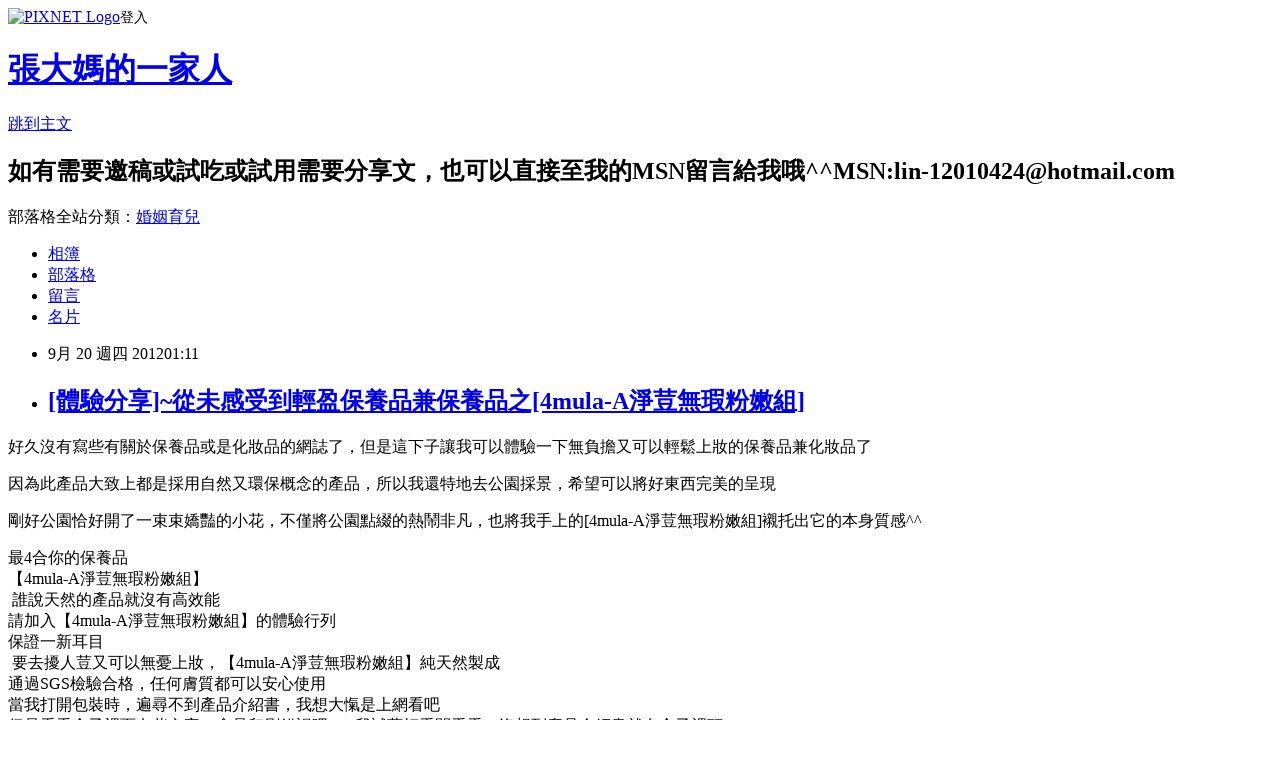

--- FILE ---
content_type: text/html; charset=utf-8
request_url: https://cathy12010424.pixnet.net/blog/posts/4037163923
body_size: 49540
content:
<!DOCTYPE html><html lang="zh-TW"><head><meta charSet="utf-8"/><meta name="viewport" content="width=device-width, initial-scale=1"/><link rel="stylesheet" href="https://static.1px.tw/blog-next/_next/static/chunks/b1e52b495cc0137c.css" data-precedence="next"/><link rel="stylesheet" href="https://static.1px.tw/blog-next/public/fix.css?v=202601251037" type="text/css" data-precedence="medium"/><link rel="stylesheet" href="https://s3.1px.tw/blog/theme/choc/iframe-popup.css?v=202601251037" type="text/css" data-precedence="medium"/><link rel="stylesheet" href="https://s3.1px.tw/blog/theme/choc/plugins.min.css?v=202601251037" type="text/css" data-precedence="medium"/><link rel="stylesheet" href="https://s3.1px.tw/blog/theme/choc/openid-comment.css?v=202601251037" type="text/css" data-precedence="medium"/><link rel="stylesheet" href="https://s3.1px.tw/blog/theme/choc/style.min.css?v=202601251037" type="text/css" data-precedence="medium"/><link rel="stylesheet" href="https://s3.1px.tw/blog/theme/choc/main.min.css?v=202601251037" type="text/css" data-precedence="medium"/><link rel="stylesheet" href="https://pimg.1px.tw/cathy12010424/assets/cathy12010424.css?v=202601251037" type="text/css" data-precedence="medium"/><link rel="stylesheet" href="https://s3.1px.tw/blog/theme/choc/author-info.css?v=202601251037" type="text/css" data-precedence="medium"/><link rel="stylesheet" href="https://s3.1px.tw/blog/theme/choc/idlePop.min.css?v=202601251037" type="text/css" data-precedence="medium"/><link rel="preload" as="script" fetchPriority="low" href="https://static.1px.tw/blog-next/_next/static/chunks/94688e2baa9fea03.js"/><script src="https://static.1px.tw/blog-next/_next/static/chunks/41eaa5427c45ebcc.js" async=""></script><script src="https://static.1px.tw/blog-next/_next/static/chunks/e2c6231760bc85bd.js" async=""></script><script src="https://static.1px.tw/blog-next/_next/static/chunks/94bde6376cf279be.js" async=""></script><script src="https://static.1px.tw/blog-next/_next/static/chunks/426b9d9d938a9eb4.js" async=""></script><script src="https://static.1px.tw/blog-next/_next/static/chunks/turbopack-5021d21b4b170dda.js" async=""></script><script src="https://static.1px.tw/blog-next/_next/static/chunks/ff1a16fafef87110.js" async=""></script><script src="https://static.1px.tw/blog-next/_next/static/chunks/e308b2b9ce476a3e.js" async=""></script><script src="https://static.1px.tw/blog-next/_next/static/chunks/169ce1e25068f8ff.js" async=""></script><script src="https://static.1px.tw/blog-next/_next/static/chunks/d3c6eed28c1dd8e2.js" async=""></script><script src="https://static.1px.tw/blog-next/_next/static/chunks/d4d39cfc2a072218.js" async=""></script><script src="https://static.1px.tw/blog-next/_next/static/chunks/6a5d72c05b9cd4ba.js" async=""></script><script src="https://static.1px.tw/blog-next/_next/static/chunks/8af6103cf1375f47.js" async=""></script><script src="https://static.1px.tw/blog-next/_next/static/chunks/e90cbf588986111c.js" async=""></script><script src="https://static.1px.tw/blog-next/_next/static/chunks/6fc86f1438482192.js" async=""></script><script src="https://static.1px.tw/blog-next/_next/static/chunks/6d1100e43ad18157.js" async=""></script><script src="https://static.1px.tw/blog-next/_next/static/chunks/c2622454eda6e045.js" async=""></script><script src="https://static.1px.tw/blog-next/_next/static/chunks/ed01c75076819ebd.js" async=""></script><script src="https://static.1px.tw/blog-next/_next/static/chunks/a4df8fc19a9a82e6.js" async=""></script><title>[體驗分享]~從未感受到輕盈保養品兼保養品之[4mula-A淨荳無瑕粉嫩組]</title><meta name="description" content=" 好久沒有寫些有關於保養品或是化妝品的網誌了，但是這下子讓我可以體驗一下無負擔又可以輕鬆上妝的保養品兼化妝品了 因為此產品大致上都是採用自然又環保概念的產品，所以我還特地去公園採景，希望可以將好東西完美的呈現 剛好公園恰好開了一束束嬌豔的小花，不僅將公園點綴的熱鬧非凡，也將我手上的[4mula-A淨荳無瑕粉嫩組]襯托出它的本身質感^^"/><meta name="author" content="張大媽的一家人"/><meta name="google-adsense-platform-account" content="pub-2647689032095179"/><meta name="fb:app_id" content="101730233200171"/><link rel="canonical" href="https://cathy12010424.pixnet.net/blog/posts/4037163923"/><meta property="og:title" content="[體驗分享]~從未感受到輕盈保養品兼保養品之[4mula-A淨荳無瑕粉嫩組]"/><meta property="og:description" content=" 好久沒有寫些有關於保養品或是化妝品的網誌了，但是這下子讓我可以體驗一下無負擔又可以輕鬆上妝的保養品兼化妝品了 因為此產品大致上都是採用自然又環保概念的產品，所以我還特地去公園採景，希望可以將好東西完美的呈現 剛好公園恰好開了一束束嬌豔的小花，不僅將公園點綴的熱鬧非凡，也將我手上的[4mula-A淨荳無瑕粉嫩組]襯托出它的本身質感^^"/><meta property="og:url" content="https://cathy12010424.pixnet.net/blog/posts/4037163923"/><meta property="og:image" content="https://pimg.1px.tw/cathy12010424/1347893952-2959103348.jpg"/><meta property="og:type" content="article"/><meta name="twitter:card" content="summary_large_image"/><meta name="twitter:title" content="[體驗分享]~從未感受到輕盈保養品兼保養品之[4mula-A淨荳無瑕粉嫩組]"/><meta name="twitter:description" content=" 好久沒有寫些有關於保養品或是化妝品的網誌了，但是這下子讓我可以體驗一下無負擔又可以輕鬆上妝的保養品兼化妝品了 因為此產品大致上都是採用自然又環保概念的產品，所以我還特地去公園採景，希望可以將好東西完美的呈現 剛好公園恰好開了一束束嬌豔的小花，不僅將公園點綴的熱鬧非凡，也將我手上的[4mula-A淨荳無瑕粉嫩組]襯托出它的本身質感^^"/><meta name="twitter:image" content="https://pimg.1px.tw/cathy12010424/1347893952-2959103348.jpg"/><link rel="icon" href="/favicon.ico?favicon.a62c60e0.ico" sizes="32x32" type="image/x-icon"/><script src="https://static.1px.tw/blog-next/_next/static/chunks/a6dad97d9634a72d.js" noModule=""></script></head><body><!--$--><!--/$--><!--$?--><template id="B:0"></template><!--/$--><script>requestAnimationFrame(function(){$RT=performance.now()});</script><script src="https://static.1px.tw/blog-next/_next/static/chunks/94688e2baa9fea03.js" id="_R_" async=""></script><div hidden id="S:0"><script id="pixnet-vars">
        window.PIXNET = {
          post_id: "4037163923",
          name: "cathy12010424",
          user_id: 0,
          blog_id: "1832682",
          display_ads: true,
          ad_options: {"chictrip":false}
        };
      </script><script type="text/javascript" src="https://code.jquery.com/jquery-latest.min.js"></script><script id="json-ld-article-script" type="application/ld+json">{"@context":"https:\u002F\u002Fschema.org","@type":"BlogPosting","isAccessibleForFree":true,"mainEntityOfPage":{"@type":"WebPage","@id":"https:\u002F\u002Fcathy12010424.pixnet.net\u002Fblog\u002Fposts\u002F4037163923"},"headline":"[體驗分享]~從未感受到輕盈保養品兼保養品之[4mula-A淨荳無瑕粉嫩組]","description":"\u003Cimg title=\"IMG_7846\" src=\"http:\u002F\u002Fpic.pimg.tw\u002Fcathy12010424\u002F1347893952-2959103348_m.jpg\" alt=\"IMG_7846\" border=\"0\" \u002F\u003E\u003Cbr \u002F\u003E\u003Cbr\u003E&#13; 好久沒有寫些有關於保養品或是化妝品的網誌了，但是這下子讓我可以體驗一下無負擔又可以輕鬆上妝的保養品兼化妝品了\u003Cbr\u003E&#13; 因為此產品大致上都是採用自然又環保概念的產品，所以我還特地去公園採景，希望可以將好東西完美的呈現\u003Cbr\u003E&#13; 剛好公園恰好開了一束束嬌豔的小花，不僅將公園點綴的熱鬧非凡，也將我手上的\u003Cspan style=\"color: #ff99cc; font-size: 14pt;\"\u003E[4mula-A淨荳無瑕粉嫩組]\u003C\u002Fspan\u003E襯托出它的本身質感^^","articleBody":"\u003Cp\u003E\u003Ca href=\"http:\u002F\u002Fcathy12010424.pixnet.net\u002Falbum\u002Fphoto\u002F202677937\"\u003E\u003Cimg title=\"IMG_7846\" src=\"https:\u002F\u002Fpimg.1px.tw\u002Fcathy12010424\u002F1347893952-2959103348.jpg\" alt=\"IMG_7846\" border=\"0\" \u002F\u003E\u003C\u002Fa\u003E\u003C\u002Fp\u003E\r\n\u003Cp\u003E\u003Cspan style=\"font-size: 12pt;\"\u003E好久沒有寫些有關於保養品或是化妝品的網誌了，但是這下子讓我可以體驗一下無負擔又可以輕鬆上妝的保養品兼化妝品了\u003C\u002Fspan\u003E\u003C\u002Fp\u003E\r\n\u003Cp\u003E\u003Cspan style=\"font-size: 12pt;\"\u003E因為此產品大致上都是採用自然又環保概念的產品，所以我還特地去公園採景，希望可以將好東西完美的呈現\u003C\u002Fspan\u003E\u003C\u002Fp\u003E\r\n\u003Cp\u003E\u003Cspan style=\"font-size: 12pt;\"\u003E剛好公園恰好開了一束束嬌豔的小花，不僅將公園點綴的熱鬧非凡，也將我手上的\u003Cspan style=\"color: #ff99cc; font-size: 14pt;\"\u003E[4mula-A淨荳無瑕粉嫩組]\u003C\u002Fspan\u003E襯托出它的本身質感^^\u003C\u002Fspan\u003E\u003C\u002Fp\u003E\r\n\u003Cp\u003E\u003Ca href=\"http:\u002F\u002Fcathy12010424.pixnet.net\u002Falbum\u002Fphoto\u002F202677945\"\u003E\u003Cimg title=\"IMG_7847\" src=\"https:\u002F\u002Fpimg.1px.tw\u002Fcathy12010424\u002F1347893953-1085304740.jpg\" alt=\"IMG_7847\" border=\"0\" \u002F\u003E\u003C\u002Fa\u003E\u003C\u002Fp\u003E\r\n\u003Cdiv align=\"center\"\u003E\u003Cspan style=\"color: #cc99ff; font-size: 12pt;\"\u003E最4合你的保養品\u003C\u002Fspan\u003E\u003C\u002Fdiv\u003E\r\n\u003Cdiv align=\"center\"\u003E\u003Cspan style=\"color: #cc99ff; font-size: 12pt;\"\u003E【4mula-A淨荳無瑕粉嫩組】\u003C\u002Fspan\u003E\u003C\u002Fdiv\u003E\r\n\u003Cdiv align=\"center\"\u003E\u003Cspan style=\"color: #cc99ff; font-size: 12pt;\"\u003E&nbsp;誰說天然的產品就沒有高效能\u003C\u002Fspan\u003E\u003C\u002Fdiv\u003E\r\n\u003Cdiv align=\"center\"\u003E\u003Cspan style=\"color: #cc99ff; font-size: 12pt;\"\u003E請加入【4mula-A淨荳無瑕粉嫩組】的體驗行列\u003C\u002Fspan\u003E\u003C\u002Fdiv\u003E\r\n\u003Cdiv align=\"center\"\u003E\u003Cspan style=\"color: #cc99ff; font-size: 12pt;\"\u003E保證一新耳目\u003C\u002Fspan\u003E\u003C\u002Fdiv\u003E\r\n\u003Cdiv align=\"center\"\u003E\u003Cspan style=\"color: #cc99ff; font-size: 12pt;\"\u003E&nbsp;要去擾人荳又可以無憂上妝，【4mula-A淨荳無瑕粉嫩組】純天然製成\u003C\u002Fspan\u003E\u003C\u002Fdiv\u003E\r\n\u003Cdiv align=\"center\"\u003E\u003Cspan style=\"color: #cc99ff; font-size: 12pt;\"\u003E通過SGS檢驗合格，任何膚質都可以安心使用\u003C\u002Fspan\u003E\u003C\u002Fdiv\u003E\r\n\u003Cdiv align=\"center\"\u003E\u003Cspan style=\"color: #cc99ff;\"\u003E\u003Ca href=\"http:\u002F\u002Fcathy12010424.pixnet.net\u002Falbum\u002Fphoto\u002F202677951\"\u003E\u003Cimg title=\"IMG_7851\" src=\"https:\u002F\u002Fpimg.1px.tw\u002Fcathy12010424\u002F1347893957-2209511514.jpg\" alt=\"IMG_7851\" border=\"0\" \u002F\u003E\u003C\u002Fa\u003E\u003C\u002Fspan\u003E\u003C\u002Fdiv\u003E\r\n\u003Cdiv align=\"center\"\u003E\u003Cspan style=\"font-size: 12pt;\"\u003E當我打開包裝時，遍尋不到產品介紹書，我想大愾是上網看吧\u003C\u002Fspan\u003E\u003C\u002Fdiv\u003E\r\n\u003Cdiv align=\"center\"\u003E\u003Cspan style=\"font-size: 12pt;\"\u003E但是看看盒子裡面有些文字，會是印刷錯誤吧~~~我試著打看開看看，沒想到產品介紹書就在盒子裡頭\u003C\u002Fspan\u003E\u003C\u002Fdiv\u003E\r\n\u003Cdiv align=\"center\"\u003E\u003Cspan style=\"font-size: 12pt;\"\u003E這就是一份巧思與設計的最佳構圖了，並且結合了產品本身所訴求的\u003Cspan style=\"color: #ff00ff;\"\u003E\"有機\"&amp;\"環保\"\u003C\u002Fspan\u003E概念\u003C\u002Fspan\u003E\u003C\u002Fdiv\u003E\r\n\u003Cdiv align=\"center\"\u003E\u003Cspan style=\"font-size: medium;\"\u003E重點是:不會亂丟道你想找還不會找不到^^\u003C\u002Fspan\u003E\u003C\u002Fdiv\u003E\r\n\u003Cdiv align=\"center\"\u003E\u003Cspan style=\"font-size: medium;\"\u003E\u003Cbr \u002F\u003E\u003C\u002Fspan\u003E\u003C\u002Fdiv\u003E\r\n\u003Cdiv align=\"center\"\u003E\r\n\u003Cul type=\"disc\"\u003E\r\n\u003Cli\u003E\u003Cspan style=\"font-size: 14pt; color: #ff99cc;\"\u003E採用無漂白回收素材再製作。\u003C\u002Fspan\u003E\u003C\u002Fli\u003E\r\n\u003Cli\u003E\u003Cspan style=\"font-size: 14pt; color: #ff99cc;\"\u003E所有產品資訊均印刷於外盒上，減少不必要的印刷物使用。\u003C\u002Fspan\u003E\u003C\u002Fli\u003E\r\n\u003Cli\u003E\u003Cspan style=\"font-size: 14pt;\"\u003E\u003Cspan style=\"color: #ff99cc;\"\u003E不燙金銀、不上膠，淢少處理回收時可能的毒性物質產生\u003C\u002Fspan\u003E。\u003C\u002Fspan\u003E\u003C\u002Fli\u003E\r\n\u003Cli\u003E\u003Cspan style=\"font-size: 14pt;\"\u003E\u003Ca href=\"http:\u002F\u002Fcathy12010424.pixnet.net\u002Falbum\u002Fphoto\u002F202677965\"\u003E\u003Cimg title=\"IMG_7853\" src=\"https:\u002F\u002Fpimg.1px.tw\u002Fcathy12010424\u002F1347893959-2647312808.jpg\" alt=\"IMG_7853\" border=\"0\" \u002F\u003E\u003C\u002Fa\u003E\u003C\u002Fspan\u003E\u003C\u002Fli\u003E\r\n\u003C\u002Ful\u003E\r\n\u003C\u002Fdiv\u003E\r\n\u003Cdiv\u003E\u003Cstrong\u003E\u003Cspan\u003EAP1125 \u002F&nbsp;\u003C\u002Fspan\u003E\u003C\u002Fstrong\u003E\u003Cstrong\u003E\u003Cspan\u003E荳荳安瓶\u003C\u002Fspan\u003E\u003C\u002Fstrong\u003E\u003Cspan\u003E&nbsp;(Purifying Ampoule)\u003C\u002Fspan\u003E\u003Cstrong\u003E\u003Cspan\u003E主要功效：\u003C\u002Fspan\u003E\u003C\u002Fstrong\u003E\u003Cspan\u003E活化、亮澤、修護、滋潤、調理\u003C\u002Fspan\u003E\u003Cspan\u003E。\u003C\u002Fspan\u003E\u003C\u002Fdiv\u003E\r\n\u003Cp\u003E&nbsp;\u003C\u002Fp\u003E\r\n\u003Cdiv\u003E\u003Cstrong\u003E\u003Cspan\u003E產品特色:\u003C\u002Fspan\u003E\u003C\u002Fstrong\u003E\u003C\u002Fdiv\u003E\r\n\u003Cdiv\u003E1.這款荳荳安瓶完全不含任何抗藥性、酒精、酸、類固醇類成分的抗痘產品，不會刺激肌膚，推薦給有痘痘、粉刺及毛孔粗大者使用。\u003C\u002Fdiv\u003E\r\n\u003Cdiv\u003E2.各類型肌膚及各種成因的痘痘粉刺，能改善問題肌膚、油性肌膚的困擾。其他體內或環境因素造成的痘痘和粉刺，也很有幫助。\u003C\u002Fdiv\u003E\r\n\u003Cdiv\u003E\u003Cspan\u003E3.因應較嚴重問題及美容療程後修護，可以使用化妝棉沾溼，全臉或局部貼敷使用。\u003C\u002Fspan\u003E\u003C\u002Fdiv\u003E\r\n\u003Cdiv\u003E4.具有絕佳的淨化作用，可以使肌膚表皮的不良份子完全被掃除。\u003C\u002Fdiv\u003E\r\n\u003Cdiv\u003E5.&nbsp;適合經常油光滿臉的人長時間的使用。\u003C\u002Fdiv\u003E\r\n\u003Cdiv\u003E6.&nbsp;問題肌膚調理後的照顧，適用度極佳。\u003C\u002Fdiv\u003E\r\n\u003Cdiv\u003E7.完全不添加增稠劑，方便宜接取用，全臉及局部敷用，或配合任何專業美容療程時使用。\u003C\u002Fdiv\u003E\r\n\u003Cdiv\u003E\u003Cstrong\u003E必BUY理由:\u003C\u002Fstrong\u003E本產品不含任何化學性酸類、酒精，不會刺激，可以天天使用。\u003C\u002Fdiv\u003E\r\n\u003Cdiv\u003E\u003Cspan\u003E\u003Ca href=\"http:\u002F\u002Fcathy12010424.pixnet.net\u002Falbum\u002Fphoto\u002F202677971\"\u003E\u003Cimg title=\"IMG_7854\" src=\"https:\u002F\u002Fpimg.1px.tw\u002Fcathy12010424\u002F1347893960-4192971092.jpg\" alt=\"IMG_7854\" border=\"0\" \u002F\u003E\u003C\u002Fa\u003E\u003C\u002Fspan\u003E\u003C\u002Fdiv\u003E\r\n\u003Cdiv\u003E\r\n\u003Cdiv\u003E\u003Cspan style=\"font-size: 12pt;\"\u003E\u003Cstrong\u003E美容成分:\u003C\u002Fstrong\u003E\u003C\u002Fspan\u003E\u003C\u002Fdiv\u003E\r\n\u003Cdiv\u003E\u003Cspan style=\"font-size: 12pt;\"\u003E\u003Cspan style=\"color: #ff0000;\"\u003E茶樹萃取\u003C\u002Fspan\u003E-含有天然抑菌成份，幫助肌膚防護外來的侵害。\u003C\u002Fspan\u003E\u003C\u002Fdiv\u003E\r\n\u003Cdiv\u003E\u003Cspan style=\"font-size: 12pt;\"\u003E\u003Cspan style=\"color: #ff0000;\"\u003E牛蒡萃取\u003C\u002Fspan\u003E-具有吸油面紙的般的作用，清除油光。\u003C\u002Fspan\u003E\u003C\u002Fdiv\u003E\r\n\u003Cdiv\u003E\u003Cspan style=\"font-size: 12pt;\"\u003E\u003Cspan style=\"color: #ff0000;\"\u003E尤加利萃取\u003C\u002Fspan\u003E-有如毛孔清道夫，髒污油光不卡卡。\u003C\u002Fspan\u003E\u003C\u002Fdiv\u003E\r\n\u003Cdiv\u003E\u003Cspan style=\"font-size: 12pt;\"\u003E\u003Cspan style=\"color: #ff0000;\"\u003E薄荷萃取\u003C\u002Fspan\u003E-使肌膚感覺清新舒暢。\u003C\u002Fspan\u003E\u003C\u002Fdiv\u003E\r\n\u003Cdiv\u003E\u003Cspan style=\"font-size: 12pt;\"\u003E\u003Cspan style=\"color: #ff0000;\"\u003E柳樹皮萃\u003C\u002Fspan\u003E取-防止角質過份堆積。\u003C\u002Fspan\u003E\u003C\u002Fdiv\u003E\r\n\u003Cdiv\u003E\u003Cspan style=\"font-size: 12pt;\"\u003E\u003Cspan style=\"color: #ff0000;\"\u003E蘆薈萃取\u003C\u002Fspan\u003E﹣同步發揮保濕、修護作用。\u003C\u002Fspan\u003E\u003C\u002Fdiv\u003E\r\n\u003Cdiv\u003E\u003Cspan style=\"font-size: 12pt;\"\u003E\u003Cspan style=\"color: #ff0000;\"\u003E金縷梅萃取\u003C\u002Fspan\u003E-幫助毛孔隠形，近拍肌膚都不怕。\u003C\u002Fspan\u003E\u003C\u002Fdiv\u003E\r\n\u003Cdiv\u003E\u003Cspan style=\"font-size: 12pt;\"\u003E\u003Cspan style=\"color: #ff0000;\"\u003E維他命B6\u003C\u002Fspan\u003E-亮白膚色，使膚觸光滑，肌膚有彈性。\u003C\u002Fspan\u003E\u003C\u002Fdiv\u003E\r\n\u003Cdiv\u003E\u003Cspan style=\"font-size: 12pt;\"\u003E\u003Cstrong\u003E\u003C\u002Fstrong\u003E&nbsp;\u003C\u002Fspan\u003E\u003C\u002Fdiv\u003E\r\n\u003Cdiv\u003E\u003Cspan style=\"font-size: 12pt; color: #ff0000;\"\u003E\u003Cstrong\u003E注意事項:\u003C\u002Fstrong\u003E\u003C\u002Fspan\u003E\u003C\u002Fdiv\u003E\r\n\u003Cdiv\u003E\u003Cspan style=\"font-size: 12pt; color: #ff0000;\"\u003E本產品含高量植物萃取液， 產品呈色會因為存放温濕度而產生細微變化，是正常現象。\u003C\u002Fspan\u003E\u003C\u002Fdiv\u003E\r\n\u003Cbr \u002F\u003E\r\n\u003Cdiv\u003E\u003Cspan style=\"font-size: 12pt;\"\u003E\u003Cstrong\u003E適用肌膚:\u003C\u002Fstrong\u003E\u003C\u002Fspan\u003E\u003C\u002Fdiv\u003E\r\n\u003Cdiv\u003E\u003Cspan style=\"font-size: 12pt;\"\u003E各類型肌膚均適用，特別推荐問題肌膚使用。\u003C\u002Fspan\u003E\u003C\u002Fdiv\u003E\r\n\u003Cbr \u002F\u003E\r\n\u003Cdiv\u003E\u003Cspan style=\"font-size: 12pt;\"\u003E\u003Cstrong\u003E使用方法:\u003C\u002Fstrong\u003E\u003C\u002Fspan\u003E\u003C\u002Fdiv\u003E\r\n\u003Cdiv\u003E\u003Cspan style=\"font-size: 12pt;\"\u003E潔膚及精華液後，即於第三步驟使用本產品，每次取用三至五滴於全臉輕拍至吸收即可，也可以於局部加強使用，本產品稠度低，開瓶取用時請小心。\u003C\u002Fspan\u003E\u003C\u002Fdiv\u003E\r\n\u003Cbr \u002F\u003E\r\n\u003Cdiv\u003E\u003Cspan style=\"font-size: 12pt;\"\u003E\u003Cstrong\u003E美容小常識：\u003C\u002Fstrong\u003E\u003Cbr \u002F\u003E*&nbsp;任何年齡的痘痘粉刺問題，都首重清潔，但不要過度，以免因為刺激反而衍生其他問題。\u003Cbr \u002F\u003E* 辛辣刺激食物應避免，充足的睡眠和良好的營養補充，能幫助問題改善。\u003Cbr \u002F\u003E* 良好的衛生習慣，不要用手去觸碰問題部位，可防止問題惡化。\u003C\u002Fspan\u003E\u003C\u002Fdiv\u003E\r\n\u003C\u002Fdiv\u003E\r\n\u003Cdiv\u003E\u003Cspan style=\"font-size: 12pt;\"\u003E\u003Ca href=\"http:\u002F\u002Fcathy12010424.pixnet.net\u002Falbum\u002Fphoto\u002F202677931\"\u003E\u003Cimg title=\"IMG_8050\" src=\"https:\u002F\u002Fpimg.1px.tw\u002Fcathy12010424\u002F1347893951-2440234471.jpg\" alt=\"IMG_8050\" border=\"0\" \u002F\u003E\u003C\u002Fa\u003E\u003C\u002Fspan\u003E\u003C\u002Fdiv\u003E\r\n\u003Cdiv\u003E\u003Cspan style=\"font-size: 12pt;\"\u003E這是一瓶不管你有長痘痘還是沒有長痘痘的時候都可以用，但是會不會對你的肌膚造成不必要的負擔呢????\u003C\u002Fspan\u003E\u003C\u002Fdiv\u003E\r\n\u003Cdiv\u003E\u003Cspan style=\"font-size: 12pt;\"\u003E因為我的工作環境是在路邊旁，總是有很討厭的灰塵，每次回到家就是趕快洗澡，而且一定要把臉上的灰塵洗乾淨，所以對於臉上的毛細孔有卡髒汙是我最在意的事情了，但是有這一瓶有著天然植物煉取的\"荳荳安瓶\"在臉上肌膚多一層保護，讓我可以沒有荳荳滋長痛苦，更沒有惱人的\"小荳芽\"產生了^^開心內~~~~\u003C\u002Fspan\u003E\u003C\u002Fdiv\u003E\r\n\u003Cdiv\u003E\u003Cspan style=\"font-size: 12pt;\"\u003E\u003Ca href=\"http:\u002F\u002Fcathy12010424.pixnet.net\u002Falbum\u002Fphoto\u002F203038883\"\u003E\u003Cimg title=\"IMG_8239\" src=\"https:\u002F\u002Fpimg.1px.tw\u002Fcathy12010424\u002F1348413825-3819570418.jpg\" alt=\"IMG_8239\" border=\"0\" \u002F\u003E\u003C\u002Fa\u003E \u003Ca href=\"http:\u002F\u002Fcathy12010424.pixnet.net\u002Falbum\u002Fphoto\u002F203038885\"\u003E\u003Cimg title=\"IMG_8243\" src=\"https:\u002F\u002Fpimg.1px.tw\u002Fcathy12010424\u002F1348413826-444159262.jpg\" alt=\"IMG_8243\" border=\"0\" \u002F\u003E\u003C\u002Fa\u003E &nbsp;\u003C\u002Fspan\u003E\u003C\u002Fdiv\u003E\r\n\u003Cdiv\u003E\u003Cspan style=\"font-size: 12pt;\"\u003E臉上的是否有多些光彩呢???我覺得有內^^而且笑容多了不少自信，認真的人妻兼媽咪，最美了~~~~~\u003C\u002Fspan\u003E\u003C\u002Fdiv\u003E\r\n\u003Cdiv\u003E\u003Cspan style=\"font-size: 12pt;\"\u003E\u003Cbr \u002F\u003E\u003C\u002Fspan\u003E\u003C\u002Fdiv\u003E\r\n\u003Cdiv\u003E\u003Cspan style=\"font-size: 12pt;\"\u003E\u003Cbr \u002F\u003E\u003C\u002Fspan\u003E\u003C\u002Fdiv\u003E\r\n\u003Cdiv\u003E\u003Cspan style=\"font-size: 12pt;\"\u003E\u003Ca href=\"http:\u002F\u002Fcathy12010424.pixnet.net\u002Falbum\u002Fphoto\u002F202677943\"\u003E\u003Cimg title=\"IMG_7848\" src=\"https:\u002F\u002Fpimg.1px.tw\u002Fcathy12010424\u002F1347893954-879677472.jpg\" alt=\"IMG_7848\" border=\"0\" \u002F\u003E\u003C\u002Fa\u003E &nbsp;\u003C\u002Fspan\u003E\u003C\u002Fdiv\u003E\r\n\u003Cdiv\u003E&nbsp;\u003C\u002Fdiv\u003E\r\n\u003Cdiv\u003E\r\n\u003Cdiv\u003E\u003Cspan\u003ELN2227 \u002F 活妍亮白乳液\u003C\u002Fspan\u003E\u003Cspan\u003E(Blemish Balm Lotion)\u003C\u002Fspan\u003E\u003C\u002Fdiv\u003E\r\n\u003Cspan style=\"font-size: 12pt;\"\u003E\u003Cspan style=\"font-size: 12pt;\"\u003E\u003Cbr \u002F\u003E\u003C\u002Fspan\u003E\u003C\u002Fspan\u003E\r\n\u003Cdiv\u003E\u003Cstrong\u003E\u003Cspan\u003E主要功效：\u003C\u002Fspan\u003E\u003C\u002Fstrong\u003E\u003Cspan\u003E柔滑細緻，勻嫩膚色。\u003C\u002Fspan\u003E\u003C\u002Fdiv\u003E\r\n\u003Cspan style=\"font-size: 12pt;\"\u003E\u003Cspan style=\"font-size: 12pt;\"\u003E\u003Cbr \u002F\u003E\u003C\u002Fspan\u003E\u003C\u002Fspan\u003E\r\n\u003Cdiv\u003E\u003Cstrong\u003E\u003Cspan\u003E產品特色:\u003C\u002Fspan\u003E\u003C\u002Fstrong\u003E\u003C\u002Fdiv\u003E\r\n\u003Cdiv\u003E\u003Cstrong\u003E\u003C\u002Fstrong\u003E\u003Cspan\u003E1.\u003C\u002Fspan\u003E\u003Cspan\u003E對於有上妝需求或偏好完美膚色的人，我們特別設計的這款產品，提供中度的摭蔽效果，且具有防護及隔離作用。\u003Cbr \u002F\u003E\u003C\u002Fspan\u003E\u003Cspan\u003E2.\u003C\u002Fspan\u003E\u003Cspan\u003E集抗氧化、嫩白、細緻、保濕、修護、滋潤的所有功能於一身，上妝的同時所有保養功夫也全到位，適合忙碌人士或外出旅行時使用。\u003C\u002Fspan\u003E\u003C\u002Fdiv\u003E\r\n\u003Cdiv\u003E\u003Cspan\u003E3.\u003C\u002Fspan\u003E\u003Cspan\u003E本產品富含植物萃取精華，霜體本身色澤和實際使用妝效會有差異，但具有極佳的保養、潤色、防護作用。\u003C\u002Fspan\u003E\u003C\u002Fdiv\u003E\r\n\u003Cdiv\u003E\u003Cspan\u003E4\u003C\u002Fspan\u003E\u003Cspan\u003E同等時下熱賣的BB霜，可當隔離霜或粉底液使用。\u003C\u002Fspan\u003E\u003C\u002Fdiv\u003E\r\n\u003Cdiv\u003E\u003Cstrong\u003E\u003Cspan\u003E必BUY理由:\u003C\u002Fspan\u003E\u003C\u002Fstrong\u003E\u003Cspan\u003E不需卸妝，即可以打造超自然裸妝效果，使用後肌膚不易出油，並減少粉刺產生。\u003C\u002Fspan\u003E\u003C\u002Fdiv\u003E\r\n\u003C\u002Fdiv\u003E\r\n\u003Cdiv\u003E\u003Cspan\u003E\u003Cbr \u002F\u003E\u003C\u002Fspan\u003E\u003C\u002Fdiv\u003E\r\n\u003Cdiv\u003E\u003Cspan style=\"font-size: 12pt;\"\u003E\u003Ca href=\"http:\u002F\u002Fcathy12010424.pixnet.net\u002Falbum\u002Fphoto\u002F202677953\"\u003E\u003Cimg title=\"IMG_7850\" src=\"https:\u002F\u002Fpimg.1px.tw\u002Fcathy12010424\u002F1347893955-3491747047.jpg\" alt=\"IMG_7850\" border=\"0\" \u002F\u003E\u003C\u002Fa\u003E\u003C\u002Fspan\u003E\u003C\u002Fdiv\u003E\r\n\u003Cdiv\u003E\u003Cstrong\u003E\u003Cspan\u003E產品特色:\u003C\u002Fspan\u003E\u003C\u002Fstrong\u003E\r\n\u003Cdiv\u003E\u003Cstrong\u003E\u003C\u002Fstrong\u003E\u003Cspan\u003E1.\u003C\u002Fspan\u003E\u003Cspan\u003E對於有上妝需求或偏好完美膚色的人，我們特別設計的這款產品，提供中度的摭蔽效果，且具有防護及隔離作用。\u003Cbr \u002F\u003E\u003C\u002Fspan\u003E\u003Cspan\u003E2.\u003C\u002Fspan\u003E\u003Cspan\u003E集抗氧化、嫩白、細緻、保濕、修護、滋潤的所有功能於一身，上妝的同時所有保養功夫也全到位，適合忙碌人士或外出旅行時使用。\u003C\u002Fspan\u003E\u003C\u002Fdiv\u003E\r\n\u003Cdiv\u003E\u003Cspan\u003E3.\u003C\u002Fspan\u003E\u003Cspan\u003E本產品富含植物萃取精華，霜體本身色澤和實際使用妝效會有差異，但具有極佳的保養、潤色、防護作用。\u003C\u002Fspan\u003E\u003C\u002Fdiv\u003E\r\n\u003Cdiv\u003E\u003Cspan\u003E4\u003C\u002Fspan\u003E\u003Cspan\u003E同等時下熱賣的BB霜，可當隔離霜或粉底液使用。\u003C\u002Fspan\u003E\u003C\u002Fdiv\u003E\r\n\u003Cdiv\u003E\u003Cstrong\u003E\u003Cspan\u003E必BUY理由:\u003C\u002Fspan\u003E\u003C\u002Fstrong\u003E\u003Cspan\u003E不需卸妝，即可以打造超自然裸妝效果，使用後肌膚不易出油，並減少粉刺產生。\u003C\u002Fspan\u003E\u003C\u002Fdiv\u003E\r\n\u003Cdiv\u003E\u003Cstrong\u003E\u003C\u002Fstrong\u003E&nbsp;\u003C\u002Fdiv\u003E\r\n\u003Cdiv\u003E\u003Cstrong\u003E\u003Cspan\u003E美容成分:\u003C\u002Fspan\u003E\u003C\u002Fstrong\u003E\u003C\u002Fdiv\u003E\r\n\u003Cdiv\u003E\u003Cspan\u003E小白花萃取、綠茶萃取、白高顆萃取、芝麻萃取、洋甘菊純露、山藥萃取、 酵母萃取、大豆萃取、燕麥萃取、紅酒萃取、甘草萃取、維他命E、玻尿酸、橄欖油、月見草油、 夏威夷堅果油、桑白皮、玫瑰精油、二氧化鈦。\u003C\u002Fspan\u003E\u003C\u002Fdiv\u003E\r\n\u003Cdiv\u003E\u003Cstrong\u003E\u003C\u002Fstrong\u003E&nbsp;\u003C\u002Fdiv\u003E\r\n\u003Cdiv\u003E\u003Cstrong\u003E\u003Cspan\u003E注意事項:\u003C\u002Fspan\u003E\u003C\u002Fstrong\u003E\u003C\u002Fdiv\u003E\r\n\u003Cdiv\u003E\u003Cspan style=\"color: #ff0000; font-size: 14pt;\"\u003E本產品以物理性成份及防敏為主，所以不具防水作用，但具有極佳的親膚性，大量流汗後請斟酌補擦。\u003C\u002Fspan\u003E\u003C\u002Fdiv\u003E\r\n\u003Cbr \u002F\u003E\r\n\u003Cdiv\u003E\u003Cstrong\u003E\u003Cspan\u003E適用肌膚:\u003C\u002Fspan\u003E\u003C\u002Fstrong\u003E\u003C\u002Fdiv\u003E\r\n\u003Cdiv\u003E\u003Cstrong\u003E\u003C\u002Fstrong\u003E\u003Cspan\u003E各類型肌膚均適用。\u003C\u002Fspan\u003E\u003C\u002Fdiv\u003E\r\n\u003Cbr \u002F\u003E\r\n\u003Cdiv\u003E\u003Cstrong\u003E\u003Cspan\u003E使用方法:\u003C\u002Fspan\u003E\u003C\u002Fstrong\u003E\u003C\u002Fdiv\u003E\r\n\u003Cbr \u002F\u003E\r\n\u003Cdiv\u003E\u003Cspan\u003E於清潔、精華液、安瓶後，取適量均勻塗抺全臉。\u003C\u002Fspan\u003E\u003C\u002Fdiv\u003E\r\n\u003Cbr \u002F\u003E\r\n\u003Cdiv\u003E\u003Cstrong\u003E\u003Cspan\u003E活顏亮白乳使用技巧:\u003C\u002Fspan\u003E\u003C\u002Fstrong\u003E\u003C\u002Fdiv\u003E\r\n\u003Cdiv\u003E\u003Cspan\u003E*\u003C\u002Fspan\u003E\u003Cspan\u003E乾性肌膚建議先配合較完整的保養再使用。\u003C\u002Fspan\u003E\u003C\u002Fdiv\u003E\r\n\u003Cdiv\u003E\u003Cspan\u003E*\u003C\u002Fspan\u003E\u003Cspan\u003E我們建議保養後可以立即使用活妍亮白乳液，這時肌膚仍有極佳水潤感，可以增加延展性，讓粉體更好推勻。\u003C\u002Fspan\u003E\u003C\u002Fdiv\u003E\r\n\u003Cdiv\u003E\u003Cspan\u003E*\u003C\u002Fspan\u003E\u003Cspan\u003E使用本產品時，盡量保持室溫的穏定，避免大量流汗，以免影響妝效。\u003C\u002Fspan\u003E\u003C\u002Fdiv\u003E\r\n\u003Cdiv\u003E\u003Cspan\u003E*\u003C\u002Fspan\u003E\u003Cspan\u003E使用時以指腹畫圓輕拍的方式來推勻，不要使用工具，因為手部溫度有助於創造更好妝效。\u003C\u002Fspan\u003E\u003C\u002Fdiv\u003E\r\n\u003Cdiv\u003E\u003Cspan\u003E*\u003C\u002Fspan\u003E\u003Cspan\u003E建議由額頭開始而後雙頰，每一區塊使用約一粒紅豆大小即可。\u003C\u002Fspan\u003E\u003C\u002Fdiv\u003E\r\n\u003Cdiv\u003E\u003Cspan\u003E*\u003C\u002Fspan\u003E\u003Cspan\u003E不論是否要外出，活妍亮白乳液都是極佳的最後一道保養程序。\u003C\u002Fspan\u003E\u003C\u002Fdiv\u003E\r\n\u003C\u002Fdiv\u003E\r\n\u003Cdiv\u003E\u003Cspan\u003E\u003Cbr \u002F\u003E\u003C\u002Fspan\u003E\u003C\u002Fdiv\u003E\r\n\u003Cdiv\u003E\u003Ca href=\"http:\u002F\u002Fcathy12010424.pixnet.net\u002Falbum\u002Fphoto\u002F202677977\"\u003E\u003Cimg title=\"IMG_7856\" src=\"https:\u002F\u002Fpimg.1px.tw\u002Fcathy12010424\u002F1347893961-294184312.jpg\" alt=\"IMG_7856\" border=\"0\" \u002F\u003E\u003C\u002Fa\u003E\u003C\u002Fdiv\u003E\r\n\u003Cdiv\u003E&nbsp;\u003C\u002Fdiv\u003E\r\n\u003Cdiv\u003E\u003Cspan style=\"font-size: 12pt;\"\u003E記得把這個蓋子往下撮哦~~~\u003C\u002Fspan\u003E\u003C\u002Fdiv\u003E\r\n\u003Cdiv\u003E\u003Cspan style=\"font-size: 12pt;\"\u003E\u003Cimg title=\"IMG_8036\" src=\"https:\u002F\u002Fpimg.1px.tw\u002Fcathy12010424\u002F1348073083-1629285844.jpg\" alt=\"IMG_8036\" border=\"0\" \u002F\u003E &nbsp;\u003C\u002Fspan\u003E\u003C\u002Fdiv\u003E\r\n\u003Cdiv\u003E\u003Cspan style=\"font-size: 12pt;\"\u003E這是BB霜也是遮瑕霜\u003C\u002Fspan\u003E\u003C\u002Fdiv\u003E\r\n\u003Cdiv\u003E&nbsp;\u003C\u002Fdiv\u003E\r\n\u003Cdiv\u003E\u003Cspan style=\"font-size: medium;\"\u003E但是沒有一班的遮瑕霜那麼地濃稠哦~~~\u003C\u002Fspan\u003E\u003C\u002Fdiv\u003E\r\n\u003Cdiv\u003E\u003Cspan style=\"font-size: medium;\"\u003E\u003Cbr \u002F\u003E\u003C\u002Fspan\u003E\u003C\u002Fdiv\u003E\r\n\u003Cdiv\u003E\u003Cspan style=\"font-size: medium;\"\u003E剛開始我還以為是一般保養品，因為這真的\"不濃稠\"，但是也沒有說很\"水水的\"，非常的好堆開，也不會有某一邊會特別白的感覺，非常適合像我不常用化妝品的女性哦!!!!\u003C\u002Fspan\u003E\u003C\u002Fdiv\u003E\r\n\u003Cdiv\u003E\u003Cspan style=\"font-size: medium;\"\u003E\u003Cbr \u002F\u003E\u003C\u002Fspan\u003E\u003C\u002Fdiv\u003E\r\n\u003Cdiv\u003E\u003Cspan style=\"font-size: medium;\"\u003E因為是植物性的成分，你不會感到臉上有妝的厚重感哦~~~~\u003C\u002Fspan\u003E\u003C\u002Fdiv\u003E\r\n\u003Cdiv\u003E\u003Cspan style=\"font-size: 12pt;\"\u003E\u003Ca href=\"http:\u002F\u002Fcathy12010424.pixnet.net\u002Falbum\u002Fphoto\u002F202677917\"\u003E\u003Cimg title=\"IMG_8037\" src=\"https:\u002F\u002Fpimg.1px.tw\u002Fcathy12010424\u002F1347893948-2711155999.jpg\" alt=\"IMG_8037\" border=\"0\" \u002F\u003E\u003C\u002Fa\u003E &nbsp;\u003C\u002Fspan\u003E\u003C\u002Fdiv\u003E\r\n\u003Cdiv\u003E\u003Cspan style=\"font-size: 12pt;\"\u003E使用前~~~\u003C\u002Fspan\u003E\u003C\u002Fdiv\u003E\r\n\u003Cp\u003E\u003Cspan style=\"font-size: 12pt;\"\u003E \u003Ca href=\"http:\u002F\u002Fcathy12010424.pixnet.net\u002Falbum\u002Fphoto\u002F202677923\"\u003E\u003Cimg title=\"IMG_8048\" src=\"https:\u002F\u002Fpimg.1px.tw\u002Fcathy12010424\u002F1347893949-3687169737.jpg\" alt=\"IMG_8048\" border=\"0\" \u002F\u003E\u003C\u002Fa\u003E &nbsp;&nbsp;&nbsp;\u003C\u002Fspan\u003E\u003C\u002Fp\u003E\r\n\u003Cp\u003E\u003Cspan style=\"font-size: 12pt;\"\u003E使用後的氣質媽媽^^\u003C\u002Fspan\u003E\u003C\u002Fp\u003E\r\n\u003Cp\u003E\u003Cspan style=\"font-size: 12pt;\"\u003E使用後我還一度忘了我有擦\"隔離霜\"，結果是大爺發現我的臉上肌膚有白了些，好像有擦粉底液或是隔離霜的，頓時才知道，原來真的可以讓你有\"無妝感\"的隔離霜內~~~~\u003C\u002Fspan\u003E\u003C\u002Fp\u003E\r\n\u003Cp\u003E\u003Cspan style=\"font-size: 12pt;\"\u003E\u003Ca href=\"http:\u002F\u002Fcathy12010424.pixnet.net\u002Falbum\u002Fphoto\u002F203038889\"\u003E\u003Cimg title=\"IMG_8244\" src=\"https:\u002F\u002Fpimg.1px.tw\u002Fcathy12010424\u002F1348413827-1271916258.jpg\" alt=\"IMG_8244\" border=\"0\" \u002F\u003E\u003C\u002Fa\u003E \u003Ca href=\"http:\u002F\u002Fcathy12010424.pixnet.net\u002Falbum\u002Fphoto\u002F203038893\"\u003E\u003Cimg title=\"IMG_8246\" src=\"https:\u002F\u002Fpimg.1px.tw\u002Fcathy12010424\u002F1348413828-3473551447.jpg\" alt=\"IMG_8246\" border=\"0\" \u002F\u003E\u003C\u002Fa\u003E &nbsp;\u003C\u002Fspan\u003E\u003C\u002Fp\u003E\r\n\u003Cp\u003E\u003Cspan style=\"font-size: medium;\"\u003E記得哦~~~~這組是沒有隔水效果的哦，有大量流汗要記得補妝哦!!!!!\u003C\u002Fspan\u003E\u003C\u002Fp\u003E\r\n\u003Cp\u003E\u003Cspan style=\"font-size: medium;\"\u003E\u003Cbr \u002F\u003E\u003C\u002Fspan\u003E\u003C\u002Fp\u003E\r\n\u003Cp\u003E\u003Cspan style=\"font-size: medium;\"\u003E\u003Cbr \u002F\u003E\u003C\u002Fspan\u003E\u003C\u002Fp\u003E\r\n\u003Cp\u003E&nbsp;\u003C\u002Fp\u003E\r\n\u003Cp\u003E\u003Cspan style=\"font-size: 12pt;\"\u003E&nbsp;&nbsp; &nbsp;&nbsp;&nbsp; &nbsp;\u003C\u002Fspan\u003E\u003C\u002Fp\u003E","image":["https:\u002F\u002Fpimg.1px.tw\u002Fcathy12010424\u002F1347893952-2959103348.jpg"],"author":{"@type":"Person","name":"張大媽的一家人","url":"https:\u002F\u002Fwww.pixnet.net\u002Fpcard\u002Fcathy12010424"},"publisher":{"@type":"Organization","name":"張大媽的一家人","logo":{"@type":"ImageObject","url":"https:\u002F\u002Fs3.1px.tw\u002Fblog\u002Fcommon\u002Favatar\u002Fblog_cover_light.jpg"}},"datePublished":"2012-09-19T17:11:54.000Z","dateModified":"","keywords":[],"articleSection":"\"試一試\"文"}</script><template id="P:1"></template><template id="P:2"></template><template id="P:3"></template><section aria-label="Notifications alt+T" tabindex="-1" aria-live="polite" aria-relevant="additions text" aria-atomic="false"></section></div><script>(self.__next_f=self.__next_f||[]).push([0])</script><script>self.__next_f.push([1,"1:\"$Sreact.fragment\"\n3:I[39756,[\"https://static.1px.tw/blog-next/_next/static/chunks/ff1a16fafef87110.js\",\"https://static.1px.tw/blog-next/_next/static/chunks/e308b2b9ce476a3e.js\"],\"default\"]\n4:I[53536,[\"https://static.1px.tw/blog-next/_next/static/chunks/ff1a16fafef87110.js\",\"https://static.1px.tw/blog-next/_next/static/chunks/e308b2b9ce476a3e.js\"],\"default\"]\n6:I[97367,[\"https://static.1px.tw/blog-next/_next/static/chunks/ff1a16fafef87110.js\",\"https://static.1px.tw/blog-next/_next/static/chunks/e308b2b9ce476a3e.js\"],\"OutletBoundary\"]\n8:I[97367,[\"https://static.1px.tw/blog-next/_next/static/chunks/ff1a16fafef87110.js\",\"https://static.1px.tw/blog-next/_next/static/chunks/e308b2b9ce476a3e.js\"],\"ViewportBoundary\"]\na:I[97367,[\"https://static.1px.tw/blog-next/_next/static/chunks/ff1a16fafef87110.js\",\"https://static.1px.tw/blog-next/_next/static/chunks/e308b2b9ce476a3e.js\"],\"MetadataBoundary\"]\nc:I[63491,[\"https://static.1px.tw/blog-next/_next/static/chunks/169ce1e25068f8ff.js\",\"https://static.1px.tw/blog-next/_next/static/chunks/d3c6eed28c1dd8e2.js\"],\"default\"]\n:HL[\"https://static.1px.tw/blog-next/_next/static/chunks/b1e52b495cc0137c.css\",\"style\"]\n"])</script><script>self.__next_f.push([1,"0:{\"P\":null,\"b\":\"JQ_Jy432Rf5mCJvB01Y9Z\",\"c\":[\"\",\"blog\",\"posts\",\"4037163923\"],\"q\":\"\",\"i\":false,\"f\":[[[\"\",{\"children\":[\"blog\",{\"children\":[\"posts\",{\"children\":[[\"id\",\"4037163923\",\"d\"],{\"children\":[\"__PAGE__\",{}]}]}]}]},\"$undefined\",\"$undefined\",true],[[\"$\",\"$1\",\"c\",{\"children\":[[[\"$\",\"script\",\"script-0\",{\"src\":\"https://static.1px.tw/blog-next/_next/static/chunks/d4d39cfc2a072218.js\",\"async\":true,\"nonce\":\"$undefined\"}],[\"$\",\"script\",\"script-1\",{\"src\":\"https://static.1px.tw/blog-next/_next/static/chunks/6a5d72c05b9cd4ba.js\",\"async\":true,\"nonce\":\"$undefined\"}],[\"$\",\"script\",\"script-2\",{\"src\":\"https://static.1px.tw/blog-next/_next/static/chunks/8af6103cf1375f47.js\",\"async\":true,\"nonce\":\"$undefined\"}]],\"$L2\"]}],{\"children\":[[\"$\",\"$1\",\"c\",{\"children\":[null,[\"$\",\"$L3\",null,{\"parallelRouterKey\":\"children\",\"error\":\"$undefined\",\"errorStyles\":\"$undefined\",\"errorScripts\":\"$undefined\",\"template\":[\"$\",\"$L4\",null,{}],\"templateStyles\":\"$undefined\",\"templateScripts\":\"$undefined\",\"notFound\":\"$undefined\",\"forbidden\":\"$undefined\",\"unauthorized\":\"$undefined\"}]]}],{\"children\":[[\"$\",\"$1\",\"c\",{\"children\":[null,[\"$\",\"$L3\",null,{\"parallelRouterKey\":\"children\",\"error\":\"$undefined\",\"errorStyles\":\"$undefined\",\"errorScripts\":\"$undefined\",\"template\":[\"$\",\"$L4\",null,{}],\"templateStyles\":\"$undefined\",\"templateScripts\":\"$undefined\",\"notFound\":\"$undefined\",\"forbidden\":\"$undefined\",\"unauthorized\":\"$undefined\"}]]}],{\"children\":[[\"$\",\"$1\",\"c\",{\"children\":[null,[\"$\",\"$L3\",null,{\"parallelRouterKey\":\"children\",\"error\":\"$undefined\",\"errorStyles\":\"$undefined\",\"errorScripts\":\"$undefined\",\"template\":[\"$\",\"$L4\",null,{}],\"templateStyles\":\"$undefined\",\"templateScripts\":\"$undefined\",\"notFound\":\"$undefined\",\"forbidden\":\"$undefined\",\"unauthorized\":\"$undefined\"}]]}],{\"children\":[[\"$\",\"$1\",\"c\",{\"children\":[\"$L5\",[[\"$\",\"link\",\"0\",{\"rel\":\"stylesheet\",\"href\":\"https://static.1px.tw/blog-next/_next/static/chunks/b1e52b495cc0137c.css\",\"precedence\":\"next\",\"crossOrigin\":\"$undefined\",\"nonce\":\"$undefined\"}],[\"$\",\"script\",\"script-0\",{\"src\":\"https://static.1px.tw/blog-next/_next/static/chunks/6fc86f1438482192.js\",\"async\":true,\"nonce\":\"$undefined\"}],[\"$\",\"script\",\"script-1\",{\"src\":\"https://static.1px.tw/blog-next/_next/static/chunks/6d1100e43ad18157.js\",\"async\":true,\"nonce\":\"$undefined\"}],[\"$\",\"script\",\"script-2\",{\"src\":\"https://static.1px.tw/blog-next/_next/static/chunks/c2622454eda6e045.js\",\"async\":true,\"nonce\":\"$undefined\"}],[\"$\",\"script\",\"script-3\",{\"src\":\"https://static.1px.tw/blog-next/_next/static/chunks/ed01c75076819ebd.js\",\"async\":true,\"nonce\":\"$undefined\"}],[\"$\",\"script\",\"script-4\",{\"src\":\"https://static.1px.tw/blog-next/_next/static/chunks/a4df8fc19a9a82e6.js\",\"async\":true,\"nonce\":\"$undefined\"}]],[\"$\",\"$L6\",null,{\"children\":\"$@7\"}]]}],{},null,false,false]},null,false,false]},null,false,false]},null,false,false]},null,false,false],[\"$\",\"$1\",\"h\",{\"children\":[null,[\"$\",\"$L8\",null,{\"children\":\"$@9\"}],[\"$\",\"$La\",null,{\"children\":\"$@b\"}],null]}],false]],\"m\":\"$undefined\",\"G\":[\"$c\",[]],\"S\":false}\n"])</script><script>self.__next_f.push([1,"9:[[\"$\",\"meta\",\"0\",{\"charSet\":\"utf-8\"}],[\"$\",\"meta\",\"1\",{\"name\":\"viewport\",\"content\":\"width=device-width, initial-scale=1\"}]]\n"])</script><script>self.__next_f.push([1,"d:I[79520,[\"https://static.1px.tw/blog-next/_next/static/chunks/d4d39cfc2a072218.js\",\"https://static.1px.tw/blog-next/_next/static/chunks/6a5d72c05b9cd4ba.js\",\"https://static.1px.tw/blog-next/_next/static/chunks/8af6103cf1375f47.js\"],\"\"]\n10:I[2352,[\"https://static.1px.tw/blog-next/_next/static/chunks/d4d39cfc2a072218.js\",\"https://static.1px.tw/blog-next/_next/static/chunks/6a5d72c05b9cd4ba.js\",\"https://static.1px.tw/blog-next/_next/static/chunks/8af6103cf1375f47.js\"],\"AdultWarningModal\"]\n11:I[69182,[\"https://static.1px.tw/blog-next/_next/static/chunks/d4d39cfc2a072218.js\",\"https://static.1px.tw/blog-next/_next/static/chunks/6a5d72c05b9cd4ba.js\",\"https://static.1px.tw/blog-next/_next/static/chunks/8af6103cf1375f47.js\"],\"HydrationComplete\"]\n12:I[12985,[\"https://static.1px.tw/blog-next/_next/static/chunks/d4d39cfc2a072218.js\",\"https://static.1px.tw/blog-next/_next/static/chunks/6a5d72c05b9cd4ba.js\",\"https://static.1px.tw/blog-next/_next/static/chunks/8af6103cf1375f47.js\"],\"NuqsAdapter\"]\n13:I[82782,[\"https://static.1px.tw/blog-next/_next/static/chunks/d4d39cfc2a072218.js\",\"https://static.1px.tw/blog-next/_next/static/chunks/6a5d72c05b9cd4ba.js\",\"https://static.1px.tw/blog-next/_next/static/chunks/8af6103cf1375f47.js\"],\"RefineContext\"]\n14:I[29306,[\"https://static.1px.tw/blog-next/_next/static/chunks/d4d39cfc2a072218.js\",\"https://static.1px.tw/blog-next/_next/static/chunks/6a5d72c05b9cd4ba.js\",\"https://static.1px.tw/blog-next/_next/static/chunks/8af6103cf1375f47.js\",\"https://static.1px.tw/blog-next/_next/static/chunks/e90cbf588986111c.js\",\"https://static.1px.tw/blog-next/_next/static/chunks/d3c6eed28c1dd8e2.js\"],\"default\"]\n2:[\"$\",\"html\",null,{\"lang\":\"zh-TW\",\"children\":[[\"$\",\"$Ld\",null,{\"id\":\"google-tag-manager\",\"strategy\":\"afterInteractive\",\"children\":\"\\n(function(w,d,s,l,i){w[l]=w[l]||[];w[l].push({'gtm.start':\\nnew Date().getTime(),event:'gtm.js'});var f=d.getElementsByTagName(s)[0],\\nj=d.createElement(s),dl=l!='dataLayer'?'\u0026l='+l:'';j.async=true;j.src=\\n'https://www.googletagmanager.com/gtm.js?id='+i+dl;f.parentNode.insertBefore(j,f);\\n})(window,document,'script','dataLayer','GTM-TRLQMPKX');\\n  \"}],\"$Le\",\"$Lf\",[\"$\",\"body\",null,{\"children\":[[\"$\",\"$L10\",null,{\"display\":false}],[\"$\",\"$L11\",null,{}],[\"$\",\"$L12\",null,{\"children\":[\"$\",\"$L13\",null,{\"children\":[\"$\",\"$L3\",null,{\"parallelRouterKey\":\"children\",\"error\":\"$undefined\",\"errorStyles\":\"$undefined\",\"errorScripts\":\"$undefined\",\"template\":[\"$\",\"$L4\",null,{}],\"templateStyles\":\"$undefined\",\"templateScripts\":\"$undefined\",\"notFound\":[[\"$\",\"$L14\",null,{}],[]],\"forbidden\":\"$undefined\",\"unauthorized\":\"$undefined\"}]}]}]]}]]}]\n"])</script><script>self.__next_f.push([1,"e:null\nf:null\n"])</script><script>self.__next_f.push([1,"16:I[27201,[\"https://static.1px.tw/blog-next/_next/static/chunks/ff1a16fafef87110.js\",\"https://static.1px.tw/blog-next/_next/static/chunks/e308b2b9ce476a3e.js\"],\"IconMark\"]\n5:[[\"$\",\"script\",null,{\"id\":\"pixnet-vars\",\"children\":\"\\n        window.PIXNET = {\\n          post_id: \\\"4037163923\\\",\\n          name: \\\"cathy12010424\\\",\\n          user_id: 0,\\n          blog_id: \\\"1832682\\\",\\n          display_ads: true,\\n          ad_options: {\\\"chictrip\\\":false}\\n        };\\n      \"}],\"$L15\"]\n"])</script><script>self.__next_f.push([1,"b:[[\"$\",\"title\",\"0\",{\"children\":\"[體驗分享]~從未感受到輕盈保養品兼保養品之[4mula-A淨荳無瑕粉嫩組]\"}],[\"$\",\"meta\",\"1\",{\"name\":\"description\",\"content\":\"\\r 好久沒有寫些有關於保養品或是化妝品的網誌了，但是這下子讓我可以體驗一下無負擔又可以輕鬆上妝的保養品兼化妝品了\\r 因為此產品大致上都是採用自然又環保概念的產品，所以我還特地去公園採景，希望可以將好東西完美的呈現\\r 剛好公園恰好開了一束束嬌豔的小花，不僅將公園點綴的熱鬧非凡，也將我手上的[4mula-A淨荳無瑕粉嫩組]襯托出它的本身質感^^\"}],[\"$\",\"meta\",\"2\",{\"name\":\"author\",\"content\":\"張大媽的一家人\"}],[\"$\",\"meta\",\"3\",{\"name\":\"google-adsense-platform-account\",\"content\":\"pub-2647689032095179\"}],[\"$\",\"meta\",\"4\",{\"name\":\"fb:app_id\",\"content\":\"101730233200171\"}],[\"$\",\"link\",\"5\",{\"rel\":\"canonical\",\"href\":\"https://cathy12010424.pixnet.net/blog/posts/4037163923\"}],[\"$\",\"meta\",\"6\",{\"property\":\"og:title\",\"content\":\"[體驗分享]~從未感受到輕盈保養品兼保養品之[4mula-A淨荳無瑕粉嫩組]\"}],[\"$\",\"meta\",\"7\",{\"property\":\"og:description\",\"content\":\"\\r 好久沒有寫些有關於保養品或是化妝品的網誌了，但是這下子讓我可以體驗一下無負擔又可以輕鬆上妝的保養品兼化妝品了\\r 因為此產品大致上都是採用自然又環保概念的產品，所以我還特地去公園採景，希望可以將好東西完美的呈現\\r 剛好公園恰好開了一束束嬌豔的小花，不僅將公園點綴的熱鬧非凡，也將我手上的[4mula-A淨荳無瑕粉嫩組]襯托出它的本身質感^^\"}],[\"$\",\"meta\",\"8\",{\"property\":\"og:url\",\"content\":\"https://cathy12010424.pixnet.net/blog/posts/4037163923\"}],[\"$\",\"meta\",\"9\",{\"property\":\"og:image\",\"content\":\"https://pimg.1px.tw/cathy12010424/1347893952-2959103348.jpg\"}],[\"$\",\"meta\",\"10\",{\"property\":\"og:type\",\"content\":\"article\"}],[\"$\",\"meta\",\"11\",{\"name\":\"twitter:card\",\"content\":\"summary_large_image\"}],[\"$\",\"meta\",\"12\",{\"name\":\"twitter:title\",\"content\":\"[體驗分享]~從未感受到輕盈保養品兼保養品之[4mula-A淨荳無瑕粉嫩組]\"}],[\"$\",\"meta\",\"13\",{\"name\":\"twitter:description\",\"content\":\"\\r 好久沒有寫些有關於保養品或是化妝品的網誌了，但是這下子讓我可以體驗一下無負擔又可以輕鬆上妝的保養品兼化妝品了\\r 因為此產品大致上都是採用自然又環保概念的產品，所以我還特地去公園採景，希望可以將好東西完美的呈現\\r 剛好公園恰好開了一束束嬌豔的小花，不僅將公園點綴的熱鬧非凡，也將我手上的[4mula-A淨荳無瑕粉嫩組]襯托出它的本身質感^^\"}],[\"$\",\"meta\",\"14\",{\"name\":\"twitter:image\",\"content\":\"https://pimg.1px.tw/cathy12010424/1347893952-2959103348.jpg\"}],[\"$\",\"link\",\"15\",{\"rel\":\"icon\",\"href\":\"/favicon.ico?favicon.a62c60e0.ico\",\"sizes\":\"32x32\",\"type\":\"image/x-icon\"}],[\"$\",\"$L16\",\"16\",{}]]\n"])</script><script>self.__next_f.push([1,"7:null\n"])</script><script>self.__next_f.push([1,":HL[\"https://static.1px.tw/blog-next/public/fix.css?v=202601251037\",\"style\",{\"type\":\"text/css\"}]\n:HL[\"https://s3.1px.tw/blog/theme/choc/iframe-popup.css?v=202601251037\",\"style\",{\"type\":\"text/css\"}]\n:HL[\"https://s3.1px.tw/blog/theme/choc/plugins.min.css?v=202601251037\",\"style\",{\"type\":\"text/css\"}]\n:HL[\"https://s3.1px.tw/blog/theme/choc/openid-comment.css?v=202601251037\",\"style\",{\"type\":\"text/css\"}]\n:HL[\"https://s3.1px.tw/blog/theme/choc/style.min.css?v=202601251037\",\"style\",{\"type\":\"text/css\"}]\n:HL[\"https://s3.1px.tw/blog/theme/choc/main.min.css?v=202601251037\",\"style\",{\"type\":\"text/css\"}]\n:HL[\"https://pimg.1px.tw/cathy12010424/assets/cathy12010424.css?v=202601251037\",\"style\",{\"type\":\"text/css\"}]\n:HL[\"https://s3.1px.tw/blog/theme/choc/author-info.css?v=202601251037\",\"style\",{\"type\":\"text/css\"}]\n:HL[\"https://s3.1px.tw/blog/theme/choc/idlePop.min.css?v=202601251037\",\"style\",{\"type\":\"text/css\"}]\n17:T6d38,"])</script><script>self.__next_f.push([1,"{\"@context\":\"https:\\u002F\\u002Fschema.org\",\"@type\":\"BlogPosting\",\"isAccessibleForFree\":true,\"mainEntityOfPage\":{\"@type\":\"WebPage\",\"@id\":\"https:\\u002F\\u002Fcathy12010424.pixnet.net\\u002Fblog\\u002Fposts\\u002F4037163923\"},\"headline\":\"[體驗分享]~從未感受到輕盈保養品兼保養品之[4mula-A淨荳無瑕粉嫩組]\",\"description\":\"\\u003Cimg title=\\\"IMG_7846\\\" src=\\\"http:\\u002F\\u002Fpic.pimg.tw\\u002Fcathy12010424\\u002F1347893952-2959103348_m.jpg\\\" alt=\\\"IMG_7846\\\" border=\\\"0\\\" \\u002F\\u003E\\u003Cbr \\u002F\\u003E\\u003Cbr\\u003E\u0026#13; 好久沒有寫些有關於保養品或是化妝品的網誌了，但是這下子讓我可以體驗一下無負擔又可以輕鬆上妝的保養品兼化妝品了\\u003Cbr\\u003E\u0026#13; 因為此產品大致上都是採用自然又環保概念的產品，所以我還特地去公園採景，希望可以將好東西完美的呈現\\u003Cbr\\u003E\u0026#13; 剛好公園恰好開了一束束嬌豔的小花，不僅將公園點綴的熱鬧非凡，也將我手上的\\u003Cspan style=\\\"color: #ff99cc; font-size: 14pt;\\\"\\u003E[4mula-A淨荳無瑕粉嫩組]\\u003C\\u002Fspan\\u003E襯托出它的本身質感^^\",\"articleBody\":\"\\u003Cp\\u003E\\u003Ca href=\\\"http:\\u002F\\u002Fcathy12010424.pixnet.net\\u002Falbum\\u002Fphoto\\u002F202677937\\\"\\u003E\\u003Cimg title=\\\"IMG_7846\\\" src=\\\"https:\\u002F\\u002Fpimg.1px.tw\\u002Fcathy12010424\\u002F1347893952-2959103348.jpg\\\" alt=\\\"IMG_7846\\\" border=\\\"0\\\" \\u002F\\u003E\\u003C\\u002Fa\\u003E\\u003C\\u002Fp\\u003E\\r\\n\\u003Cp\\u003E\\u003Cspan style=\\\"font-size: 12pt;\\\"\\u003E好久沒有寫些有關於保養品或是化妝品的網誌了，但是這下子讓我可以體驗一下無負擔又可以輕鬆上妝的保養品兼化妝品了\\u003C\\u002Fspan\\u003E\\u003C\\u002Fp\\u003E\\r\\n\\u003Cp\\u003E\\u003Cspan style=\\\"font-size: 12pt;\\\"\\u003E因為此產品大致上都是採用自然又環保概念的產品，所以我還特地去公園採景，希望可以將好東西完美的呈現\\u003C\\u002Fspan\\u003E\\u003C\\u002Fp\\u003E\\r\\n\\u003Cp\\u003E\\u003Cspan style=\\\"font-size: 12pt;\\\"\\u003E剛好公園恰好開了一束束嬌豔的小花，不僅將公園點綴的熱鬧非凡，也將我手上的\\u003Cspan style=\\\"color: #ff99cc; font-size: 14pt;\\\"\\u003E[4mula-A淨荳無瑕粉嫩組]\\u003C\\u002Fspan\\u003E襯托出它的本身質感^^\\u003C\\u002Fspan\\u003E\\u003C\\u002Fp\\u003E\\r\\n\\u003Cp\\u003E\\u003Ca href=\\\"http:\\u002F\\u002Fcathy12010424.pixnet.net\\u002Falbum\\u002Fphoto\\u002F202677945\\\"\\u003E\\u003Cimg title=\\\"IMG_7847\\\" src=\\\"https:\\u002F\\u002Fpimg.1px.tw\\u002Fcathy12010424\\u002F1347893953-1085304740.jpg\\\" alt=\\\"IMG_7847\\\" border=\\\"0\\\" \\u002F\\u003E\\u003C\\u002Fa\\u003E\\u003C\\u002Fp\\u003E\\r\\n\\u003Cdiv align=\\\"center\\\"\\u003E\\u003Cspan style=\\\"color: #cc99ff; font-size: 12pt;\\\"\\u003E最4合你的保養品\\u003C\\u002Fspan\\u003E\\u003C\\u002Fdiv\\u003E\\r\\n\\u003Cdiv align=\\\"center\\\"\\u003E\\u003Cspan style=\\\"color: #cc99ff; font-size: 12pt;\\\"\\u003E【4mula-A淨荳無瑕粉嫩組】\\u003C\\u002Fspan\\u003E\\u003C\\u002Fdiv\\u003E\\r\\n\\u003Cdiv align=\\\"center\\\"\\u003E\\u003Cspan style=\\\"color: #cc99ff; font-size: 12pt;\\\"\\u003E\u0026nbsp;誰說天然的產品就沒有高效能\\u003C\\u002Fspan\\u003E\\u003C\\u002Fdiv\\u003E\\r\\n\\u003Cdiv align=\\\"center\\\"\\u003E\\u003Cspan style=\\\"color: #cc99ff; font-size: 12pt;\\\"\\u003E請加入【4mula-A淨荳無瑕粉嫩組】的體驗行列\\u003C\\u002Fspan\\u003E\\u003C\\u002Fdiv\\u003E\\r\\n\\u003Cdiv align=\\\"center\\\"\\u003E\\u003Cspan style=\\\"color: #cc99ff; font-size: 12pt;\\\"\\u003E保證一新耳目\\u003C\\u002Fspan\\u003E\\u003C\\u002Fdiv\\u003E\\r\\n\\u003Cdiv align=\\\"center\\\"\\u003E\\u003Cspan style=\\\"color: #cc99ff; font-size: 12pt;\\\"\\u003E\u0026nbsp;要去擾人荳又可以無憂上妝，【4mula-A淨荳無瑕粉嫩組】純天然製成\\u003C\\u002Fspan\\u003E\\u003C\\u002Fdiv\\u003E\\r\\n\\u003Cdiv align=\\\"center\\\"\\u003E\\u003Cspan style=\\\"color: #cc99ff; font-size: 12pt;\\\"\\u003E通過SGS檢驗合格，任何膚質都可以安心使用\\u003C\\u002Fspan\\u003E\\u003C\\u002Fdiv\\u003E\\r\\n\\u003Cdiv align=\\\"center\\\"\\u003E\\u003Cspan style=\\\"color: #cc99ff;\\\"\\u003E\\u003Ca href=\\\"http:\\u002F\\u002Fcathy12010424.pixnet.net\\u002Falbum\\u002Fphoto\\u002F202677951\\\"\\u003E\\u003Cimg title=\\\"IMG_7851\\\" src=\\\"https:\\u002F\\u002Fpimg.1px.tw\\u002Fcathy12010424\\u002F1347893957-2209511514.jpg\\\" alt=\\\"IMG_7851\\\" border=\\\"0\\\" \\u002F\\u003E\\u003C\\u002Fa\\u003E\\u003C\\u002Fspan\\u003E\\u003C\\u002Fdiv\\u003E\\r\\n\\u003Cdiv align=\\\"center\\\"\\u003E\\u003Cspan style=\\\"font-size: 12pt;\\\"\\u003E當我打開包裝時，遍尋不到產品介紹書，我想大愾是上網看吧\\u003C\\u002Fspan\\u003E\\u003C\\u002Fdiv\\u003E\\r\\n\\u003Cdiv align=\\\"center\\\"\\u003E\\u003Cspan style=\\\"font-size: 12pt;\\\"\\u003E但是看看盒子裡面有些文字，會是印刷錯誤吧~~~我試著打看開看看，沒想到產品介紹書就在盒子裡頭\\u003C\\u002Fspan\\u003E\\u003C\\u002Fdiv\\u003E\\r\\n\\u003Cdiv align=\\\"center\\\"\\u003E\\u003Cspan style=\\\"font-size: 12pt;\\\"\\u003E這就是一份巧思與設計的最佳構圖了，並且結合了產品本身所訴求的\\u003Cspan style=\\\"color: #ff00ff;\\\"\\u003E\\\"有機\\\"\u0026amp;\\\"環保\\\"\\u003C\\u002Fspan\\u003E概念\\u003C\\u002Fspan\\u003E\\u003C\\u002Fdiv\\u003E\\r\\n\\u003Cdiv align=\\\"center\\\"\\u003E\\u003Cspan style=\\\"font-size: medium;\\\"\\u003E重點是:不會亂丟道你想找還不會找不到^^\\u003C\\u002Fspan\\u003E\\u003C\\u002Fdiv\\u003E\\r\\n\\u003Cdiv align=\\\"center\\\"\\u003E\\u003Cspan style=\\\"font-size: medium;\\\"\\u003E\\u003Cbr \\u002F\\u003E\\u003C\\u002Fspan\\u003E\\u003C\\u002Fdiv\\u003E\\r\\n\\u003Cdiv align=\\\"center\\\"\\u003E\\r\\n\\u003Cul type=\\\"disc\\\"\\u003E\\r\\n\\u003Cli\\u003E\\u003Cspan style=\\\"font-size: 14pt; color: #ff99cc;\\\"\\u003E採用無漂白回收素材再製作。\\u003C\\u002Fspan\\u003E\\u003C\\u002Fli\\u003E\\r\\n\\u003Cli\\u003E\\u003Cspan style=\\\"font-size: 14pt; color: #ff99cc;\\\"\\u003E所有產品資訊均印刷於外盒上，減少不必要的印刷物使用。\\u003C\\u002Fspan\\u003E\\u003C\\u002Fli\\u003E\\r\\n\\u003Cli\\u003E\\u003Cspan style=\\\"font-size: 14pt;\\\"\\u003E\\u003Cspan style=\\\"color: #ff99cc;\\\"\\u003E不燙金銀、不上膠，淢少處理回收時可能的毒性物質產生\\u003C\\u002Fspan\\u003E。\\u003C\\u002Fspan\\u003E\\u003C\\u002Fli\\u003E\\r\\n\\u003Cli\\u003E\\u003Cspan style=\\\"font-size: 14pt;\\\"\\u003E\\u003Ca href=\\\"http:\\u002F\\u002Fcathy12010424.pixnet.net\\u002Falbum\\u002Fphoto\\u002F202677965\\\"\\u003E\\u003Cimg title=\\\"IMG_7853\\\" src=\\\"https:\\u002F\\u002Fpimg.1px.tw\\u002Fcathy12010424\\u002F1347893959-2647312808.jpg\\\" alt=\\\"IMG_7853\\\" border=\\\"0\\\" \\u002F\\u003E\\u003C\\u002Fa\\u003E\\u003C\\u002Fspan\\u003E\\u003C\\u002Fli\\u003E\\r\\n\\u003C\\u002Ful\\u003E\\r\\n\\u003C\\u002Fdiv\\u003E\\r\\n\\u003Cdiv\\u003E\\u003Cstrong\\u003E\\u003Cspan\\u003EAP1125 \\u002F\u0026nbsp;\\u003C\\u002Fspan\\u003E\\u003C\\u002Fstrong\\u003E\\u003Cstrong\\u003E\\u003Cspan\\u003E荳荳安瓶\\u003C\\u002Fspan\\u003E\\u003C\\u002Fstrong\\u003E\\u003Cspan\\u003E\u0026nbsp;(Purifying Ampoule)\\u003C\\u002Fspan\\u003E\\u003Cstrong\\u003E\\u003Cspan\\u003E主要功效：\\u003C\\u002Fspan\\u003E\\u003C\\u002Fstrong\\u003E\\u003Cspan\\u003E活化、亮澤、修護、滋潤、調理\\u003C\\u002Fspan\\u003E\\u003Cspan\\u003E。\\u003C\\u002Fspan\\u003E\\u003C\\u002Fdiv\\u003E\\r\\n\\u003Cp\\u003E\u0026nbsp;\\u003C\\u002Fp\\u003E\\r\\n\\u003Cdiv\\u003E\\u003Cstrong\\u003E\\u003Cspan\\u003E產品特色:\\u003C\\u002Fspan\\u003E\\u003C\\u002Fstrong\\u003E\\u003C\\u002Fdiv\\u003E\\r\\n\\u003Cdiv\\u003E1.這款荳荳安瓶完全不含任何抗藥性、酒精、酸、類固醇類成分的抗痘產品，不會刺激肌膚，推薦給有痘痘、粉刺及毛孔粗大者使用。\\u003C\\u002Fdiv\\u003E\\r\\n\\u003Cdiv\\u003E2.各類型肌膚及各種成因的痘痘粉刺，能改善問題肌膚、油性肌膚的困擾。其他體內或環境因素造成的痘痘和粉刺，也很有幫助。\\u003C\\u002Fdiv\\u003E\\r\\n\\u003Cdiv\\u003E\\u003Cspan\\u003E3.因應較嚴重問題及美容療程後修護，可以使用化妝棉沾溼，全臉或局部貼敷使用。\\u003C\\u002Fspan\\u003E\\u003C\\u002Fdiv\\u003E\\r\\n\\u003Cdiv\\u003E4.具有絕佳的淨化作用，可以使肌膚表皮的不良份子完全被掃除。\\u003C\\u002Fdiv\\u003E\\r\\n\\u003Cdiv\\u003E5.\u0026nbsp;適合經常油光滿臉的人長時間的使用。\\u003C\\u002Fdiv\\u003E\\r\\n\\u003Cdiv\\u003E6.\u0026nbsp;問題肌膚調理後的照顧，適用度極佳。\\u003C\\u002Fdiv\\u003E\\r\\n\\u003Cdiv\\u003E7.完全不添加增稠劑，方便宜接取用，全臉及局部敷用，或配合任何專業美容療程時使用。\\u003C\\u002Fdiv\\u003E\\r\\n\\u003Cdiv\\u003E\\u003Cstrong\\u003E必BUY理由:\\u003C\\u002Fstrong\\u003E本產品不含任何化學性酸類、酒精，不會刺激，可以天天使用。\\u003C\\u002Fdiv\\u003E\\r\\n\\u003Cdiv\\u003E\\u003Cspan\\u003E\\u003Ca href=\\\"http:\\u002F\\u002Fcathy12010424.pixnet.net\\u002Falbum\\u002Fphoto\\u002F202677971\\\"\\u003E\\u003Cimg title=\\\"IMG_7854\\\" src=\\\"https:\\u002F\\u002Fpimg.1px.tw\\u002Fcathy12010424\\u002F1347893960-4192971092.jpg\\\" alt=\\\"IMG_7854\\\" border=\\\"0\\\" \\u002F\\u003E\\u003C\\u002Fa\\u003E\\u003C\\u002Fspan\\u003E\\u003C\\u002Fdiv\\u003E\\r\\n\\u003Cdiv\\u003E\\r\\n\\u003Cdiv\\u003E\\u003Cspan style=\\\"font-size: 12pt;\\\"\\u003E\\u003Cstrong\\u003E美容成分:\\u003C\\u002Fstrong\\u003E\\u003C\\u002Fspan\\u003E\\u003C\\u002Fdiv\\u003E\\r\\n\\u003Cdiv\\u003E\\u003Cspan style=\\\"font-size: 12pt;\\\"\\u003E\\u003Cspan style=\\\"color: #ff0000;\\\"\\u003E茶樹萃取\\u003C\\u002Fspan\\u003E-含有天然抑菌成份，幫助肌膚防護外來的侵害。\\u003C\\u002Fspan\\u003E\\u003C\\u002Fdiv\\u003E\\r\\n\\u003Cdiv\\u003E\\u003Cspan style=\\\"font-size: 12pt;\\\"\\u003E\\u003Cspan style=\\\"color: #ff0000;\\\"\\u003E牛蒡萃取\\u003C\\u002Fspan\\u003E-具有吸油面紙的般的作用，清除油光。\\u003C\\u002Fspan\\u003E\\u003C\\u002Fdiv\\u003E\\r\\n\\u003Cdiv\\u003E\\u003Cspan style=\\\"font-size: 12pt;\\\"\\u003E\\u003Cspan style=\\\"color: #ff0000;\\\"\\u003E尤加利萃取\\u003C\\u002Fspan\\u003E-有如毛孔清道夫，髒污油光不卡卡。\\u003C\\u002Fspan\\u003E\\u003C\\u002Fdiv\\u003E\\r\\n\\u003Cdiv\\u003E\\u003Cspan style=\\\"font-size: 12pt;\\\"\\u003E\\u003Cspan style=\\\"color: #ff0000;\\\"\\u003E薄荷萃取\\u003C\\u002Fspan\\u003E-使肌膚感覺清新舒暢。\\u003C\\u002Fspan\\u003E\\u003C\\u002Fdiv\\u003E\\r\\n\\u003Cdiv\\u003E\\u003Cspan style=\\\"font-size: 12pt;\\\"\\u003E\\u003Cspan style=\\\"color: #ff0000;\\\"\\u003E柳樹皮萃\\u003C\\u002Fspan\\u003E取-防止角質過份堆積。\\u003C\\u002Fspan\\u003E\\u003C\\u002Fdiv\\u003E\\r\\n\\u003Cdiv\\u003E\\u003Cspan style=\\\"font-size: 12pt;\\\"\\u003E\\u003Cspan style=\\\"color: #ff0000;\\\"\\u003E蘆薈萃取\\u003C\\u002Fspan\\u003E﹣同步發揮保濕、修護作用。\\u003C\\u002Fspan\\u003E\\u003C\\u002Fdiv\\u003E\\r\\n\\u003Cdiv\\u003E\\u003Cspan style=\\\"font-size: 12pt;\\\"\\u003E\\u003Cspan style=\\\"color: #ff0000;\\\"\\u003E金縷梅萃取\\u003C\\u002Fspan\\u003E-幫助毛孔隠形，近拍肌膚都不怕。\\u003C\\u002Fspan\\u003E\\u003C\\u002Fdiv\\u003E\\r\\n\\u003Cdiv\\u003E\\u003Cspan style=\\\"font-size: 12pt;\\\"\\u003E\\u003Cspan style=\\\"color: #ff0000;\\\"\\u003E維他命B6\\u003C\\u002Fspan\\u003E-亮白膚色，使膚觸光滑，肌膚有彈性。\\u003C\\u002Fspan\\u003E\\u003C\\u002Fdiv\\u003E\\r\\n\\u003Cdiv\\u003E\\u003Cspan style=\\\"font-size: 12pt;\\\"\\u003E\\u003Cstrong\\u003E\\u003C\\u002Fstrong\\u003E\u0026nbsp;\\u003C\\u002Fspan\\u003E\\u003C\\u002Fdiv\\u003E\\r\\n\\u003Cdiv\\u003E\\u003Cspan style=\\\"font-size: 12pt; color: #ff0000;\\\"\\u003E\\u003Cstrong\\u003E注意事項:\\u003C\\u002Fstrong\\u003E\\u003C\\u002Fspan\\u003E\\u003C\\u002Fdiv\\u003E\\r\\n\\u003Cdiv\\u003E\\u003Cspan style=\\\"font-size: 12pt; color: #ff0000;\\\"\\u003E本產品含高量植物萃取液， 產品呈色會因為存放温濕度而產生細微變化，是正常現象。\\u003C\\u002Fspan\\u003E\\u003C\\u002Fdiv\\u003E\\r\\n\\u003Cbr \\u002F\\u003E\\r\\n\\u003Cdiv\\u003E\\u003Cspan style=\\\"font-size: 12pt;\\\"\\u003E\\u003Cstrong\\u003E適用肌膚:\\u003C\\u002Fstrong\\u003E\\u003C\\u002Fspan\\u003E\\u003C\\u002Fdiv\\u003E\\r\\n\\u003Cdiv\\u003E\\u003Cspan style=\\\"font-size: 12pt;\\\"\\u003E各類型肌膚均適用，特別推荐問題肌膚使用。\\u003C\\u002Fspan\\u003E\\u003C\\u002Fdiv\\u003E\\r\\n\\u003Cbr \\u002F\\u003E\\r\\n\\u003Cdiv\\u003E\\u003Cspan style=\\\"font-size: 12pt;\\\"\\u003E\\u003Cstrong\\u003E使用方法:\\u003C\\u002Fstrong\\u003E\\u003C\\u002Fspan\\u003E\\u003C\\u002Fdiv\\u003E\\r\\n\\u003Cdiv\\u003E\\u003Cspan style=\\\"font-size: 12pt;\\\"\\u003E潔膚及精華液後，即於第三步驟使用本產品，每次取用三至五滴於全臉輕拍至吸收即可，也可以於局部加強使用，本產品稠度低，開瓶取用時請小心。\\u003C\\u002Fspan\\u003E\\u003C\\u002Fdiv\\u003E\\r\\n\\u003Cbr \\u002F\\u003E\\r\\n\\u003Cdiv\\u003E\\u003Cspan style=\\\"font-size: 12pt;\\\"\\u003E\\u003Cstrong\\u003E美容小常識：\\u003C\\u002Fstrong\\u003E\\u003Cbr \\u002F\\u003E*\u0026nbsp;任何年齡的痘痘粉刺問題，都首重清潔，但不要過度，以免因為刺激反而衍生其他問題。\\u003Cbr \\u002F\\u003E* 辛辣刺激食物應避免，充足的睡眠和良好的營養補充，能幫助問題改善。\\u003Cbr \\u002F\\u003E* 良好的衛生習慣，不要用手去觸碰問題部位，可防止問題惡化。\\u003C\\u002Fspan\\u003E\\u003C\\u002Fdiv\\u003E\\r\\n\\u003C\\u002Fdiv\\u003E\\r\\n\\u003Cdiv\\u003E\\u003Cspan style=\\\"font-size: 12pt;\\\"\\u003E\\u003Ca href=\\\"http:\\u002F\\u002Fcathy12010424.pixnet.net\\u002Falbum\\u002Fphoto\\u002F202677931\\\"\\u003E\\u003Cimg title=\\\"IMG_8050\\\" src=\\\"https:\\u002F\\u002Fpimg.1px.tw\\u002Fcathy12010424\\u002F1347893951-2440234471.jpg\\\" alt=\\\"IMG_8050\\\" border=\\\"0\\\" \\u002F\\u003E\\u003C\\u002Fa\\u003E\\u003C\\u002Fspan\\u003E\\u003C\\u002Fdiv\\u003E\\r\\n\\u003Cdiv\\u003E\\u003Cspan style=\\\"font-size: 12pt;\\\"\\u003E這是一瓶不管你有長痘痘還是沒有長痘痘的時候都可以用，但是會不會對你的肌膚造成不必要的負擔呢????\\u003C\\u002Fspan\\u003E\\u003C\\u002Fdiv\\u003E\\r\\n\\u003Cdiv\\u003E\\u003Cspan style=\\\"font-size: 12pt;\\\"\\u003E因為我的工作環境是在路邊旁，總是有很討厭的灰塵，每次回到家就是趕快洗澡，而且一定要把臉上的灰塵洗乾淨，所以對於臉上的毛細孔有卡髒汙是我最在意的事情了，但是有這一瓶有著天然植物煉取的\\\"荳荳安瓶\\\"在臉上肌膚多一層保護，讓我可以沒有荳荳滋長痛苦，更沒有惱人的\\\"小荳芽\\\"產生了^^開心內~~~~\\u003C\\u002Fspan\\u003E\\u003C\\u002Fdiv\\u003E\\r\\n\\u003Cdiv\\u003E\\u003Cspan style=\\\"font-size: 12pt;\\\"\\u003E\\u003Ca href=\\\"http:\\u002F\\u002Fcathy12010424.pixnet.net\\u002Falbum\\u002Fphoto\\u002F203038883\\\"\\u003E\\u003Cimg title=\\\"IMG_8239\\\" src=\\\"https:\\u002F\\u002Fpimg.1px.tw\\u002Fcathy12010424\\u002F1348413825-3819570418.jpg\\\" alt=\\\"IMG_8239\\\" border=\\\"0\\\" \\u002F\\u003E\\u003C\\u002Fa\\u003E \\u003Ca href=\\\"http:\\u002F\\u002Fcathy12010424.pixnet.net\\u002Falbum\\u002Fphoto\\u002F203038885\\\"\\u003E\\u003Cimg title=\\\"IMG_8243\\\" src=\\\"https:\\u002F\\u002Fpimg.1px.tw\\u002Fcathy12010424\\u002F1348413826-444159262.jpg\\\" alt=\\\"IMG_8243\\\" border=\\\"0\\\" \\u002F\\u003E\\u003C\\u002Fa\\u003E \u0026nbsp;\\u003C\\u002Fspan\\u003E\\u003C\\u002Fdiv\\u003E\\r\\n\\u003Cdiv\\u003E\\u003Cspan style=\\\"font-size: 12pt;\\\"\\u003E臉上的是否有多些光彩呢???我覺得有內^^而且笑容多了不少自信，認真的人妻兼媽咪，最美了~~~~~\\u003C\\u002Fspan\\u003E\\u003C\\u002Fdiv\\u003E\\r\\n\\u003Cdiv\\u003E\\u003Cspan style=\\\"font-size: 12pt;\\\"\\u003E\\u003Cbr \\u002F\\u003E\\u003C\\u002Fspan\\u003E\\u003C\\u002Fdiv\\u003E\\r\\n\\u003Cdiv\\u003E\\u003Cspan style=\\\"font-size: 12pt;\\\"\\u003E\\u003Cbr \\u002F\\u003E\\u003C\\u002Fspan\\u003E\\u003C\\u002Fdiv\\u003E\\r\\n\\u003Cdiv\\u003E\\u003Cspan style=\\\"font-size: 12pt;\\\"\\u003E\\u003Ca href=\\\"http:\\u002F\\u002Fcathy12010424.pixnet.net\\u002Falbum\\u002Fphoto\\u002F202677943\\\"\\u003E\\u003Cimg title=\\\"IMG_7848\\\" src=\\\"https:\\u002F\\u002Fpimg.1px.tw\\u002Fcathy12010424\\u002F1347893954-879677472.jpg\\\" alt=\\\"IMG_7848\\\" border=\\\"0\\\" \\u002F\\u003E\\u003C\\u002Fa\\u003E \u0026nbsp;\\u003C\\u002Fspan\\u003E\\u003C\\u002Fdiv\\u003E\\r\\n\\u003Cdiv\\u003E\u0026nbsp;\\u003C\\u002Fdiv\\u003E\\r\\n\\u003Cdiv\\u003E\\r\\n\\u003Cdiv\\u003E\\u003Cspan\\u003ELN2227 \\u002F 活妍亮白乳液\\u003C\\u002Fspan\\u003E\\u003Cspan\\u003E(Blemish Balm Lotion)\\u003C\\u002Fspan\\u003E\\u003C\\u002Fdiv\\u003E\\r\\n\\u003Cspan style=\\\"font-size: 12pt;\\\"\\u003E\\u003Cspan style=\\\"font-size: 12pt;\\\"\\u003E\\u003Cbr \\u002F\\u003E\\u003C\\u002Fspan\\u003E\\u003C\\u002Fspan\\u003E\\r\\n\\u003Cdiv\\u003E\\u003Cstrong\\u003E\\u003Cspan\\u003E主要功效：\\u003C\\u002Fspan\\u003E\\u003C\\u002Fstrong\\u003E\\u003Cspan\\u003E柔滑細緻，勻嫩膚色。\\u003C\\u002Fspan\\u003E\\u003C\\u002Fdiv\\u003E\\r\\n\\u003Cspan style=\\\"font-size: 12pt;\\\"\\u003E\\u003Cspan style=\\\"font-size: 12pt;\\\"\\u003E\\u003Cbr \\u002F\\u003E\\u003C\\u002Fspan\\u003E\\u003C\\u002Fspan\\u003E\\r\\n\\u003Cdiv\\u003E\\u003Cstrong\\u003E\\u003Cspan\\u003E產品特色:\\u003C\\u002Fspan\\u003E\\u003C\\u002Fstrong\\u003E\\u003C\\u002Fdiv\\u003E\\r\\n\\u003Cdiv\\u003E\\u003Cstrong\\u003E\\u003C\\u002Fstrong\\u003E\\u003Cspan\\u003E1.\\u003C\\u002Fspan\\u003E\\u003Cspan\\u003E對於有上妝需求或偏好完美膚色的人，我們特別設計的這款產品，提供中度的摭蔽效果，且具有防護及隔離作用。\\u003Cbr \\u002F\\u003E\\u003C\\u002Fspan\\u003E\\u003Cspan\\u003E2.\\u003C\\u002Fspan\\u003E\\u003Cspan\\u003E集抗氧化、嫩白、細緻、保濕、修護、滋潤的所有功能於一身，上妝的同時所有保養功夫也全到位，適合忙碌人士或外出旅行時使用。\\u003C\\u002Fspan\\u003E\\u003C\\u002Fdiv\\u003E\\r\\n\\u003Cdiv\\u003E\\u003Cspan\\u003E3.\\u003C\\u002Fspan\\u003E\\u003Cspan\\u003E本產品富含植物萃取精華，霜體本身色澤和實際使用妝效會有差異，但具有極佳的保養、潤色、防護作用。\\u003C\\u002Fspan\\u003E\\u003C\\u002Fdiv\\u003E\\r\\n\\u003Cdiv\\u003E\\u003Cspan\\u003E4\\u003C\\u002Fspan\\u003E\\u003Cspan\\u003E同等時下熱賣的BB霜，可當隔離霜或粉底液使用。\\u003C\\u002Fspan\\u003E\\u003C\\u002Fdiv\\u003E\\r\\n\\u003Cdiv\\u003E\\u003Cstrong\\u003E\\u003Cspan\\u003E必BUY理由:\\u003C\\u002Fspan\\u003E\\u003C\\u002Fstrong\\u003E\\u003Cspan\\u003E不需卸妝，即可以打造超自然裸妝效果，使用後肌膚不易出油，並減少粉刺產生。\\u003C\\u002Fspan\\u003E\\u003C\\u002Fdiv\\u003E\\r\\n\\u003C\\u002Fdiv\\u003E\\r\\n\\u003Cdiv\\u003E\\u003Cspan\\u003E\\u003Cbr \\u002F\\u003E\\u003C\\u002Fspan\\u003E\\u003C\\u002Fdiv\\u003E\\r\\n\\u003Cdiv\\u003E\\u003Cspan style=\\\"font-size: 12pt;\\\"\\u003E\\u003Ca href=\\\"http:\\u002F\\u002Fcathy12010424.pixnet.net\\u002Falbum\\u002Fphoto\\u002F202677953\\\"\\u003E\\u003Cimg title=\\\"IMG_7850\\\" src=\\\"https:\\u002F\\u002Fpimg.1px.tw\\u002Fcathy12010424\\u002F1347893955-3491747047.jpg\\\" alt=\\\"IMG_7850\\\" border=\\\"0\\\" \\u002F\\u003E\\u003C\\u002Fa\\u003E\\u003C\\u002Fspan\\u003E\\u003C\\u002Fdiv\\u003E\\r\\n\\u003Cdiv\\u003E\\u003Cstrong\\u003E\\u003Cspan\\u003E產品特色:\\u003C\\u002Fspan\\u003E\\u003C\\u002Fstrong\\u003E\\r\\n\\u003Cdiv\\u003E\\u003Cstrong\\u003E\\u003C\\u002Fstrong\\u003E\\u003Cspan\\u003E1.\\u003C\\u002Fspan\\u003E\\u003Cspan\\u003E對於有上妝需求或偏好完美膚色的人，我們特別設計的這款產品，提供中度的摭蔽效果，且具有防護及隔離作用。\\u003Cbr \\u002F\\u003E\\u003C\\u002Fspan\\u003E\\u003Cspan\\u003E2.\\u003C\\u002Fspan\\u003E\\u003Cspan\\u003E集抗氧化、嫩白、細緻、保濕、修護、滋潤的所有功能於一身，上妝的同時所有保養功夫也全到位，適合忙碌人士或外出旅行時使用。\\u003C\\u002Fspan\\u003E\\u003C\\u002Fdiv\\u003E\\r\\n\\u003Cdiv\\u003E\\u003Cspan\\u003E3.\\u003C\\u002Fspan\\u003E\\u003Cspan\\u003E本產品富含植物萃取精華，霜體本身色澤和實際使用妝效會有差異，但具有極佳的保養、潤色、防護作用。\\u003C\\u002Fspan\\u003E\\u003C\\u002Fdiv\\u003E\\r\\n\\u003Cdiv\\u003E\\u003Cspan\\u003E4\\u003C\\u002Fspan\\u003E\\u003Cspan\\u003E同等時下熱賣的BB霜，可當隔離霜或粉底液使用。\\u003C\\u002Fspan\\u003E\\u003C\\u002Fdiv\\u003E\\r\\n\\u003Cdiv\\u003E\\u003Cstrong\\u003E\\u003Cspan\\u003E必BUY理由:\\u003C\\u002Fspan\\u003E\\u003C\\u002Fstrong\\u003E\\u003Cspan\\u003E不需卸妝，即可以打造超自然裸妝效果，使用後肌膚不易出油，並減少粉刺產生。\\u003C\\u002Fspan\\u003E\\u003C\\u002Fdiv\\u003E\\r\\n\\u003Cdiv\\u003E\\u003Cstrong\\u003E\\u003C\\u002Fstrong\\u003E\u0026nbsp;\\u003C\\u002Fdiv\\u003E\\r\\n\\u003Cdiv\\u003E\\u003Cstrong\\u003E\\u003Cspan\\u003E美容成分:\\u003C\\u002Fspan\\u003E\\u003C\\u002Fstrong\\u003E\\u003C\\u002Fdiv\\u003E\\r\\n\\u003Cdiv\\u003E\\u003Cspan\\u003E小白花萃取、綠茶萃取、白高顆萃取、芝麻萃取、洋甘菊純露、山藥萃取、 酵母萃取、大豆萃取、燕麥萃取、紅酒萃取、甘草萃取、維他命E、玻尿酸、橄欖油、月見草油、 夏威夷堅果油、桑白皮、玫瑰精油、二氧化鈦。\\u003C\\u002Fspan\\u003E\\u003C\\u002Fdiv\\u003E\\r\\n\\u003Cdiv\\u003E\\u003Cstrong\\u003E\\u003C\\u002Fstrong\\u003E\u0026nbsp;\\u003C\\u002Fdiv\\u003E\\r\\n\\u003Cdiv\\u003E\\u003Cstrong\\u003E\\u003Cspan\\u003E注意事項:\\u003C\\u002Fspan\\u003E\\u003C\\u002Fstrong\\u003E\\u003C\\u002Fdiv\\u003E\\r\\n\\u003Cdiv\\u003E\\u003Cspan style=\\\"color: #ff0000; font-size: 14pt;\\\"\\u003E本產品以物理性成份及防敏為主，所以不具防水作用，但具有極佳的親膚性，大量流汗後請斟酌補擦。\\u003C\\u002Fspan\\u003E\\u003C\\u002Fdiv\\u003E\\r\\n\\u003Cbr \\u002F\\u003E\\r\\n\\u003Cdiv\\u003E\\u003Cstrong\\u003E\\u003Cspan\\u003E適用肌膚:\\u003C\\u002Fspan\\u003E\\u003C\\u002Fstrong\\u003E\\u003C\\u002Fdiv\\u003E\\r\\n\\u003Cdiv\\u003E\\u003Cstrong\\u003E\\u003C\\u002Fstrong\\u003E\\u003Cspan\\u003E各類型肌膚均適用。\\u003C\\u002Fspan\\u003E\\u003C\\u002Fdiv\\u003E\\r\\n\\u003Cbr \\u002F\\u003E\\r\\n\\u003Cdiv\\u003E\\u003Cstrong\\u003E\\u003Cspan\\u003E使用方法:\\u003C\\u002Fspan\\u003E\\u003C\\u002Fstrong\\u003E\\u003C\\u002Fdiv\\u003E\\r\\n\\u003Cbr \\u002F\\u003E\\r\\n\\u003Cdiv\\u003E\\u003Cspan\\u003E於清潔、精華液、安瓶後，取適量均勻塗抺全臉。\\u003C\\u002Fspan\\u003E\\u003C\\u002Fdiv\\u003E\\r\\n\\u003Cbr \\u002F\\u003E\\r\\n\\u003Cdiv\\u003E\\u003Cstrong\\u003E\\u003Cspan\\u003E活顏亮白乳使用技巧:\\u003C\\u002Fspan\\u003E\\u003C\\u002Fstrong\\u003E\\u003C\\u002Fdiv\\u003E\\r\\n\\u003Cdiv\\u003E\\u003Cspan\\u003E*\\u003C\\u002Fspan\\u003E\\u003Cspan\\u003E乾性肌膚建議先配合較完整的保養再使用。\\u003C\\u002Fspan\\u003E\\u003C\\u002Fdiv\\u003E\\r\\n\\u003Cdiv\\u003E\\u003Cspan\\u003E*\\u003C\\u002Fspan\\u003E\\u003Cspan\\u003E我們建議保養後可以立即使用活妍亮白乳液，這時肌膚仍有極佳水潤感，可以增加延展性，讓粉體更好推勻。\\u003C\\u002Fspan\\u003E\\u003C\\u002Fdiv\\u003E\\r\\n\\u003Cdiv\\u003E\\u003Cspan\\u003E*\\u003C\\u002Fspan\\u003E\\u003Cspan\\u003E使用本產品時，盡量保持室溫的穏定，避免大量流汗，以免影響妝效。\\u003C\\u002Fspan\\u003E\\u003C\\u002Fdiv\\u003E\\r\\n\\u003Cdiv\\u003E\\u003Cspan\\u003E*\\u003C\\u002Fspan\\u003E\\u003Cspan\\u003E使用時以指腹畫圓輕拍的方式來推勻，不要使用工具，因為手部溫度有助於創造更好妝效。\\u003C\\u002Fspan\\u003E\\u003C\\u002Fdiv\\u003E\\r\\n\\u003Cdiv\\u003E\\u003Cspan\\u003E*\\u003C\\u002Fspan\\u003E\\u003Cspan\\u003E建議由額頭開始而後雙頰，每一區塊使用約一粒紅豆大小即可。\\u003C\\u002Fspan\\u003E\\u003C\\u002Fdiv\\u003E\\r\\n\\u003Cdiv\\u003E\\u003Cspan\\u003E*\\u003C\\u002Fspan\\u003E\\u003Cspan\\u003E不論是否要外出，活妍亮白乳液都是極佳的最後一道保養程序。\\u003C\\u002Fspan\\u003E\\u003C\\u002Fdiv\\u003E\\r\\n\\u003C\\u002Fdiv\\u003E\\r\\n\\u003Cdiv\\u003E\\u003Cspan\\u003E\\u003Cbr \\u002F\\u003E\\u003C\\u002Fspan\\u003E\\u003C\\u002Fdiv\\u003E\\r\\n\\u003Cdiv\\u003E\\u003Ca href=\\\"http:\\u002F\\u002Fcathy12010424.pixnet.net\\u002Falbum\\u002Fphoto\\u002F202677977\\\"\\u003E\\u003Cimg title=\\\"IMG_7856\\\" src=\\\"https:\\u002F\\u002Fpimg.1px.tw\\u002Fcathy12010424\\u002F1347893961-294184312.jpg\\\" alt=\\\"IMG_7856\\\" border=\\\"0\\\" \\u002F\\u003E\\u003C\\u002Fa\\u003E\\u003C\\u002Fdiv\\u003E\\r\\n\\u003Cdiv\\u003E\u0026nbsp;\\u003C\\u002Fdiv\\u003E\\r\\n\\u003Cdiv\\u003E\\u003Cspan style=\\\"font-size: 12pt;\\\"\\u003E記得把這個蓋子往下撮哦~~~\\u003C\\u002Fspan\\u003E\\u003C\\u002Fdiv\\u003E\\r\\n\\u003Cdiv\\u003E\\u003Cspan style=\\\"font-size: 12pt;\\\"\\u003E\\u003Cimg title=\\\"IMG_8036\\\" src=\\\"https:\\u002F\\u002Fpimg.1px.tw\\u002Fcathy12010424\\u002F1348073083-1629285844.jpg\\\" alt=\\\"IMG_8036\\\" border=\\\"0\\\" \\u002F\\u003E \u0026nbsp;\\u003C\\u002Fspan\\u003E\\u003C\\u002Fdiv\\u003E\\r\\n\\u003Cdiv\\u003E\\u003Cspan style=\\\"font-size: 12pt;\\\"\\u003E這是BB霜也是遮瑕霜\\u003C\\u002Fspan\\u003E\\u003C\\u002Fdiv\\u003E\\r\\n\\u003Cdiv\\u003E\u0026nbsp;\\u003C\\u002Fdiv\\u003E\\r\\n\\u003Cdiv\\u003E\\u003Cspan style=\\\"font-size: medium;\\\"\\u003E但是沒有一班的遮瑕霜那麼地濃稠哦~~~\\u003C\\u002Fspan\\u003E\\u003C\\u002Fdiv\\u003E\\r\\n\\u003Cdiv\\u003E\\u003Cspan style=\\\"font-size: medium;\\\"\\u003E\\u003Cbr \\u002F\\u003E\\u003C\\u002Fspan\\u003E\\u003C\\u002Fdiv\\u003E\\r\\n\\u003Cdiv\\u003E\\u003Cspan style=\\\"font-size: medium;\\\"\\u003E剛開始我還以為是一般保養品，因為這真的\\\"不濃稠\\\"，但是也沒有說很\\\"水水的\\\"，非常的好堆開，也不會有某一邊會特別白的感覺，非常適合像我不常用化妝品的女性哦!!!!\\u003C\\u002Fspan\\u003E\\u003C\\u002Fdiv\\u003E\\r\\n\\u003Cdiv\\u003E\\u003Cspan style=\\\"font-size: medium;\\\"\\u003E\\u003Cbr \\u002F\\u003E\\u003C\\u002Fspan\\u003E\\u003C\\u002Fdiv\\u003E\\r\\n\\u003Cdiv\\u003E\\u003Cspan style=\\\"font-size: medium;\\\"\\u003E因為是植物性的成分，你不會感到臉上有妝的厚重感哦~~~~\\u003C\\u002Fspan\\u003E\\u003C\\u002Fdiv\\u003E\\r\\n\\u003Cdiv\\u003E\\u003Cspan style=\\\"font-size: 12pt;\\\"\\u003E\\u003Ca href=\\\"http:\\u002F\\u002Fcathy12010424.pixnet.net\\u002Falbum\\u002Fphoto\\u002F202677917\\\"\\u003E\\u003Cimg title=\\\"IMG_8037\\\" src=\\\"https:\\u002F\\u002Fpimg.1px.tw\\u002Fcathy12010424\\u002F1347893948-2711155999.jpg\\\" alt=\\\"IMG_8037\\\" border=\\\"0\\\" \\u002F\\u003E\\u003C\\u002Fa\\u003E \u0026nbsp;\\u003C\\u002Fspan\\u003E\\u003C\\u002Fdiv\\u003E\\r\\n\\u003Cdiv\\u003E\\u003Cspan style=\\\"font-size: 12pt;\\\"\\u003E使用前~~~\\u003C\\u002Fspan\\u003E\\u003C\\u002Fdiv\\u003E\\r\\n\\u003Cp\\u003E\\u003Cspan style=\\\"font-size: 12pt;\\\"\\u003E \\u003Ca href=\\\"http:\\u002F\\u002Fcathy12010424.pixnet.net\\u002Falbum\\u002Fphoto\\u002F202677923\\\"\\u003E\\u003Cimg title=\\\"IMG_8048\\\" src=\\\"https:\\u002F\\u002Fpimg.1px.tw\\u002Fcathy12010424\\u002F1347893949-3687169737.jpg\\\" alt=\\\"IMG_8048\\\" border=\\\"0\\\" \\u002F\\u003E\\u003C\\u002Fa\\u003E \u0026nbsp;\u0026nbsp;\u0026nbsp;\\u003C\\u002Fspan\\u003E\\u003C\\u002Fp\\u003E\\r\\n\\u003Cp\\u003E\\u003Cspan style=\\\"font-size: 12pt;\\\"\\u003E使用後的氣質媽媽^^\\u003C\\u002Fspan\\u003E\\u003C\\u002Fp\\u003E\\r\\n\\u003Cp\\u003E\\u003Cspan style=\\\"font-size: 12pt;\\\"\\u003E使用後我還一度忘了我有擦\\\"隔離霜\\\"，結果是大爺發現我的臉上肌膚有白了些，好像有擦粉底液或是隔離霜的，頓時才知道，原來真的可以讓你有\\\"無妝感\\\"的隔離霜內~~~~\\u003C\\u002Fspan\\u003E\\u003C\\u002Fp\\u003E\\r\\n\\u003Cp\\u003E\\u003Cspan style=\\\"font-size: 12pt;\\\"\\u003E\\u003Ca href=\\\"http:\\u002F\\u002Fcathy12010424.pixnet.net\\u002Falbum\\u002Fphoto\\u002F203038889\\\"\\u003E\\u003Cimg title=\\\"IMG_8244\\\" src=\\\"https:\\u002F\\u002Fpimg.1px.tw\\u002Fcathy12010424\\u002F1348413827-1271916258.jpg\\\" alt=\\\"IMG_8244\\\" border=\\\"0\\\" \\u002F\\u003E\\u003C\\u002Fa\\u003E \\u003Ca href=\\\"http:\\u002F\\u002Fcathy12010424.pixnet.net\\u002Falbum\\u002Fphoto\\u002F203038893\\\"\\u003E\\u003Cimg title=\\\"IMG_8246\\\" src=\\\"https:\\u002F\\u002Fpimg.1px.tw\\u002Fcathy12010424\\u002F1348413828-3473551447.jpg\\\" alt=\\\"IMG_8246\\\" border=\\\"0\\\" \\u002F\\u003E\\u003C\\u002Fa\\u003E \u0026nbsp;\\u003C\\u002Fspan\\u003E\\u003C\\u002Fp\\u003E\\r\\n\\u003Cp\\u003E\\u003Cspan style=\\\"font-size: medium;\\\"\\u003E記得哦~~~~這組是沒有隔水效果的哦，有大量流汗要記得補妝哦!!!!!\\u003C\\u002Fspan\\u003E\\u003C\\u002Fp\\u003E\\r\\n\\u003Cp\\u003E\\u003Cspan style=\\\"font-size: medium;\\\"\\u003E\\u003Cbr \\u002F\\u003E\\u003C\\u002Fspan\\u003E\\u003C\\u002Fp\\u003E\\r\\n\\u003Cp\\u003E\\u003Cspan style=\\\"font-size: medium;\\\"\\u003E\\u003Cbr \\u002F\\u003E\\u003C\\u002Fspan\\u003E\\u003C\\u002Fp\\u003E\\r\\n\\u003Cp\\u003E\u0026nbsp;\\u003C\\u002Fp\\u003E\\r\\n\\u003Cp\\u003E\\u003Cspan style=\\\"font-size: 12pt;\\\"\\u003E\u0026nbsp;\u0026nbsp; \u0026nbsp;\u0026nbsp;\u0026nbsp; \u0026nbsp;\\u003C\\u002Fspan\\u003E\\u003C\\u002Fp\\u003E\",\"image\":[\"https:\\u002F\\u002Fpimg.1px.tw\\u002Fcathy12010424\\u002F1347893952-2959103348.jpg\"],\"author\":{\"@type\":\"Person\",\"name\":\"張大媽的一家人\",\"url\":\"https:\\u002F\\u002Fwww.pixnet.net\\u002Fpcard\\u002Fcathy12010424\"},\"publisher\":{\"@type\":\"Organization\",\"name\":\"張大媽的一家人\",\"logo\":{\"@type\":\"ImageObject\",\"url\":\"https:\\u002F\\u002Fs3.1px.tw\\u002Fblog\\u002Fcommon\\u002Favatar\\u002Fblog_cover_light.jpg\"}},\"datePublished\":\"2012-09-19T17:11:54.000Z\",\"dateModified\":\"\",\"keywords\":[],\"articleSection\":\"\\\"試一試\\\"文\"}"])</script><script>self.__next_f.push([1,"15:[[[[\"$\",\"link\",\"https://static.1px.tw/blog-next/public/fix.css?v=202601251037\",{\"rel\":\"stylesheet\",\"href\":\"https://static.1px.tw/blog-next/public/fix.css?v=202601251037\",\"type\":\"text/css\",\"precedence\":\"medium\"}],[\"$\",\"link\",\"https://s3.1px.tw/blog/theme/choc/iframe-popup.css?v=202601251037\",{\"rel\":\"stylesheet\",\"href\":\"https://s3.1px.tw/blog/theme/choc/iframe-popup.css?v=202601251037\",\"type\":\"text/css\",\"precedence\":\"medium\"}],[\"$\",\"link\",\"https://s3.1px.tw/blog/theme/choc/plugins.min.css?v=202601251037\",{\"rel\":\"stylesheet\",\"href\":\"https://s3.1px.tw/blog/theme/choc/plugins.min.css?v=202601251037\",\"type\":\"text/css\",\"precedence\":\"medium\"}],[\"$\",\"link\",\"https://s3.1px.tw/blog/theme/choc/openid-comment.css?v=202601251037\",{\"rel\":\"stylesheet\",\"href\":\"https://s3.1px.tw/blog/theme/choc/openid-comment.css?v=202601251037\",\"type\":\"text/css\",\"precedence\":\"medium\"}],[\"$\",\"link\",\"https://s3.1px.tw/blog/theme/choc/style.min.css?v=202601251037\",{\"rel\":\"stylesheet\",\"href\":\"https://s3.1px.tw/blog/theme/choc/style.min.css?v=202601251037\",\"type\":\"text/css\",\"precedence\":\"medium\"}],[\"$\",\"link\",\"https://s3.1px.tw/blog/theme/choc/main.min.css?v=202601251037\",{\"rel\":\"stylesheet\",\"href\":\"https://s3.1px.tw/blog/theme/choc/main.min.css?v=202601251037\",\"type\":\"text/css\",\"precedence\":\"medium\"}],[\"$\",\"link\",\"https://pimg.1px.tw/cathy12010424/assets/cathy12010424.css?v=202601251037\",{\"rel\":\"stylesheet\",\"href\":\"https://pimg.1px.tw/cathy12010424/assets/cathy12010424.css?v=202601251037\",\"type\":\"text/css\",\"precedence\":\"medium\"}],[\"$\",\"link\",\"https://s3.1px.tw/blog/theme/choc/author-info.css?v=202601251037\",{\"rel\":\"stylesheet\",\"href\":\"https://s3.1px.tw/blog/theme/choc/author-info.css?v=202601251037\",\"type\":\"text/css\",\"precedence\":\"medium\"}],[\"$\",\"link\",\"https://s3.1px.tw/blog/theme/choc/idlePop.min.css?v=202601251037\",{\"rel\":\"stylesheet\",\"href\":\"https://s3.1px.tw/blog/theme/choc/idlePop.min.css?v=202601251037\",\"type\":\"text/css\",\"precedence\":\"medium\"}]],[\"$\",\"script\",null,{\"type\":\"text/javascript\",\"src\":\"https://code.jquery.com/jquery-latest.min.js\"}]],[[\"$\",\"script\",null,{\"id\":\"json-ld-article-script\",\"type\":\"application/ld+json\",\"dangerouslySetInnerHTML\":{\"__html\":\"$17\"}}],\"$L18\"],\"$L19\",\"$L1a\"]\n"])</script><script>self.__next_f.push([1,"1b:I[5479,[\"https://static.1px.tw/blog-next/_next/static/chunks/d4d39cfc2a072218.js\",\"https://static.1px.tw/blog-next/_next/static/chunks/6a5d72c05b9cd4ba.js\",\"https://static.1px.tw/blog-next/_next/static/chunks/8af6103cf1375f47.js\",\"https://static.1px.tw/blog-next/_next/static/chunks/6fc86f1438482192.js\",\"https://static.1px.tw/blog-next/_next/static/chunks/6d1100e43ad18157.js\",\"https://static.1px.tw/blog-next/_next/static/chunks/c2622454eda6e045.js\",\"https://static.1px.tw/blog-next/_next/static/chunks/ed01c75076819ebd.js\",\"https://static.1px.tw/blog-next/_next/static/chunks/a4df8fc19a9a82e6.js\"],\"default\"]\n1c:I[38045,[\"https://static.1px.tw/blog-next/_next/static/chunks/d4d39cfc2a072218.js\",\"https://static.1px.tw/blog-next/_next/static/chunks/6a5d72c05b9cd4ba.js\",\"https://static.1px.tw/blog-next/_next/static/chunks/8af6103cf1375f47.js\",\"https://static.1px.tw/blog-next/_next/static/chunks/6fc86f1438482192.js\",\"https://static.1px.tw/blog-next/_next/static/chunks/6d1100e43ad18157.js\",\"https://static.1px.tw/blog-next/_next/static/chunks/c2622454eda6e045.js\",\"https://static.1px.tw/blog-next/_next/static/chunks/ed01c75076819ebd.js\",\"https://static.1px.tw/blog-next/_next/static/chunks/a4df8fc19a9a82e6.js\"],\"ArticleHead\"]\n18:[\"$\",\"script\",null,{\"id\":\"json-ld-breadcrumb-script\",\"type\":\"application/ld+json\",\"dangerouslySetInnerHTML\":{\"__html\":\"{\\\"@context\\\":\\\"https:\\\\u002F\\\\u002Fschema.org\\\",\\\"@type\\\":\\\"BreadcrumbList\\\",\\\"itemListElement\\\":[{\\\"@type\\\":\\\"ListItem\\\",\\\"position\\\":1,\\\"name\\\":\\\"首頁\\\",\\\"item\\\":\\\"https:\\\\u002F\\\\u002Fcathy12010424.pixnet.net\\\"},{\\\"@type\\\":\\\"ListItem\\\",\\\"position\\\":2,\\\"name\\\":\\\"部落格\\\",\\\"item\\\":\\\"https:\\\\u002F\\\\u002Fcathy12010424.pixnet.net\\\\u002Fblog\\\"},{\\\"@type\\\":\\\"ListItem\\\",\\\"position\\\":3,\\\"name\\\":\\\"文章\\\",\\\"item\\\":\\\"https:\\\\u002F\\\\u002Fcathy12010424.pixnet.net\\\\u002Fblog\\\\u002Fposts\\\"},{\\\"@type\\\":\\\"ListItem\\\",\\\"position\\\":4,\\\"name\\\":\\\"[體驗分享]~從未感受到輕盈保養品兼保養品之[4mula-A淨荳無瑕粉嫩組]\\\",\\\"item\\\":\\\"https:\\\\u002F\\\\u002Fcathy12010424.pixnet.net\\\\u002Fblog\\\\u002Fposts\\\\u002F4037163923\\\"}]}\"}}]\n1d:T4244,"])</script><script>self.__next_f.push([1,"\u003cp\u003e\u003ca href=\"http://cathy12010424.pixnet.net/album/photo/202677937\"\u003e\u003cimg title=\"IMG_7846\" src=\"https://pimg.1px.tw/cathy12010424/1347893952-2959103348.jpg\" alt=\"IMG_7846\" border=\"0\" /\u003e\u003c/a\u003e\u003c/p\u003e\r\n\u003cp\u003e\u003cspan style=\"font-size: 12pt;\"\u003e好久沒有寫些有關於保養品或是化妝品的網誌了，但是這下子讓我可以體驗一下無負擔又可以輕鬆上妝的保養品兼化妝品了\u003c/span\u003e\u003c/p\u003e\r\n\u003cp\u003e\u003cspan style=\"font-size: 12pt;\"\u003e因為此產品大致上都是採用自然又環保概念的產品，所以我還特地去公園採景，希望可以將好東西完美的呈現\u003c/span\u003e\u003c/p\u003e\r\n\u003cp\u003e\u003cspan style=\"font-size: 12pt;\"\u003e剛好公園恰好開了一束束嬌豔的小花，不僅將公園點綴的熱鬧非凡，也將我手上的\u003cspan style=\"color: #ff99cc; font-size: 14pt;\"\u003e[4mula-A淨荳無瑕粉嫩組]\u003c/span\u003e襯托出它的本身質感^^\u003c/span\u003e\u003c/p\u003e\r\n\u003cp\u003e\u003ca href=\"http://cathy12010424.pixnet.net/album/photo/202677945\"\u003e\u003cimg title=\"IMG_7847\" src=\"https://pimg.1px.tw/cathy12010424/1347893953-1085304740.jpg\" alt=\"IMG_7847\" border=\"0\" /\u003e\u003c/a\u003e\u003c/p\u003e\r\n\u003cdiv align=\"center\"\u003e\u003cspan style=\"color: #cc99ff; font-size: 12pt;\"\u003e最4合你的保養品\u003c/span\u003e\u003c/div\u003e\r\n\u003cdiv align=\"center\"\u003e\u003cspan style=\"color: #cc99ff; font-size: 12pt;\"\u003e【4mula-A淨荳無瑕粉嫩組】\u003c/span\u003e\u003c/div\u003e\r\n\u003cdiv align=\"center\"\u003e\u003cspan style=\"color: #cc99ff; font-size: 12pt;\"\u003e\u0026nbsp;誰說天然的產品就沒有高效能\u003c/span\u003e\u003c/div\u003e\r\n\u003cdiv align=\"center\"\u003e\u003cspan style=\"color: #cc99ff; font-size: 12pt;\"\u003e請加入【4mula-A淨荳無瑕粉嫩組】的體驗行列\u003c/span\u003e\u003c/div\u003e\r\n\u003cdiv align=\"center\"\u003e\u003cspan style=\"color: #cc99ff; font-size: 12pt;\"\u003e保證一新耳目\u003c/span\u003e\u003c/div\u003e\r\n\u003cdiv align=\"center\"\u003e\u003cspan style=\"color: #cc99ff; font-size: 12pt;\"\u003e\u0026nbsp;要去擾人荳又可以無憂上妝，【4mula-A淨荳無瑕粉嫩組】純天然製成\u003c/span\u003e\u003c/div\u003e\r\n\u003cdiv align=\"center\"\u003e\u003cspan style=\"color: #cc99ff; font-size: 12pt;\"\u003e通過SGS檢驗合格，任何膚質都可以安心使用\u003c/span\u003e\u003c/div\u003e\r\n\u003cdiv align=\"center\"\u003e\u003cspan style=\"color: #cc99ff;\"\u003e\u003ca href=\"http://cathy12010424.pixnet.net/album/photo/202677951\"\u003e\u003cimg title=\"IMG_7851\" src=\"https://pimg.1px.tw/cathy12010424/1347893957-2209511514.jpg\" alt=\"IMG_7851\" border=\"0\" /\u003e\u003c/a\u003e\u003c/span\u003e\u003c/div\u003e\r\n\u003cdiv align=\"center\"\u003e\u003cspan style=\"font-size: 12pt;\"\u003e當我打開包裝時，遍尋不到產品介紹書，我想大愾是上網看吧\u003c/span\u003e\u003c/div\u003e\r\n\u003cdiv align=\"center\"\u003e\u003cspan style=\"font-size: 12pt;\"\u003e但是看看盒子裡面有些文字，會是印刷錯誤吧~~~我試著打看開看看，沒想到產品介紹書就在盒子裡頭\u003c/span\u003e\u003c/div\u003e\r\n\u003cdiv align=\"center\"\u003e\u003cspan style=\"font-size: 12pt;\"\u003e這就是一份巧思與設計的最佳構圖了，並且結合了產品本身所訴求的\u003cspan style=\"color: #ff00ff;\"\u003e\"有機\"\u0026amp;\"環保\"\u003c/span\u003e概念\u003c/span\u003e\u003c/div\u003e\r\n\u003cdiv align=\"center\"\u003e\u003cspan style=\"font-size: medium;\"\u003e重點是:不會亂丟道你想找還不會找不到^^\u003c/span\u003e\u003c/div\u003e\r\n\u003cdiv align=\"center\"\u003e\u003cspan style=\"font-size: medium;\"\u003e\u003cbr /\u003e\u003c/span\u003e\u003c/div\u003e\r\n\u003cdiv align=\"center\"\u003e\r\n\u003cul type=\"disc\"\u003e\r\n\u003cli\u003e\u003cspan style=\"font-size: 14pt; color: #ff99cc;\"\u003e採用無漂白回收素材再製作。\u003c/span\u003e\u003c/li\u003e\r\n\u003cli\u003e\u003cspan style=\"font-size: 14pt; color: #ff99cc;\"\u003e所有產品資訊均印刷於外盒上，減少不必要的印刷物使用。\u003c/span\u003e\u003c/li\u003e\r\n\u003cli\u003e\u003cspan style=\"font-size: 14pt;\"\u003e\u003cspan style=\"color: #ff99cc;\"\u003e不燙金銀、不上膠，淢少處理回收時可能的毒性物質產生\u003c/span\u003e。\u003c/span\u003e\u003c/li\u003e\r\n\u003cli\u003e\u003cspan style=\"font-size: 14pt;\"\u003e\u003ca href=\"http://cathy12010424.pixnet.net/album/photo/202677965\"\u003e\u003cimg title=\"IMG_7853\" src=\"https://pimg.1px.tw/cathy12010424/1347893959-2647312808.jpg\" alt=\"IMG_7853\" border=\"0\" /\u003e\u003c/a\u003e\u003c/span\u003e\u003c/li\u003e\r\n\u003c/ul\u003e\r\n\u003c/div\u003e\r\n\u003cdiv\u003e\u003cstrong\u003e\u003cspan\u003eAP1125 /\u0026nbsp;\u003c/span\u003e\u003c/strong\u003e\u003cstrong\u003e\u003cspan\u003e荳荳安瓶\u003c/span\u003e\u003c/strong\u003e\u003cspan\u003e\u0026nbsp;(Purifying Ampoule)\u003c/span\u003e\u003cstrong\u003e\u003cspan\u003e主要功效：\u003c/span\u003e\u003c/strong\u003e\u003cspan\u003e活化、亮澤、修護、滋潤、調理\u003c/span\u003e\u003cspan\u003e。\u003c/span\u003e\u003c/div\u003e\r\n\u003cp\u003e\u0026nbsp;\u003c/p\u003e\r\n\u003cdiv\u003e\u003cstrong\u003e\u003cspan\u003e產品特色:\u003c/span\u003e\u003c/strong\u003e\u003c/div\u003e\r\n\u003cdiv\u003e1.這款荳荳安瓶完全不含任何抗藥性、酒精、酸、類固醇類成分的抗痘產品，不會刺激肌膚，推薦給有痘痘、粉刺及毛孔粗大者使用。\u003c/div\u003e\r\n\u003cdiv\u003e2.各類型肌膚及各種成因的痘痘粉刺，能改善問題肌膚、油性肌膚的困擾。其他體內或環境因素造成的痘痘和粉刺，也很有幫助。\u003c/div\u003e\r\n\u003cdiv\u003e\u003cspan\u003e3.因應較嚴重問題及美容療程後修護，可以使用化妝棉沾溼，全臉或局部貼敷使用。\u003c/span\u003e\u003c/div\u003e\r\n\u003cdiv\u003e4.具有絕佳的淨化作用，可以使肌膚表皮的不良份子完全被掃除。\u003c/div\u003e\r\n\u003cdiv\u003e5.\u0026nbsp;適合經常油光滿臉的人長時間的使用。\u003c/div\u003e\r\n\u003cdiv\u003e6.\u0026nbsp;問題肌膚調理後的照顧，適用度極佳。\u003c/div\u003e\r\n\u003cdiv\u003e7.完全不添加增稠劑，方便宜接取用，全臉及局部敷用，或配合任何專業美容療程時使用。\u003c/div\u003e\r\n\u003cdiv\u003e\u003cstrong\u003e必BUY理由:\u003c/strong\u003e本產品不含任何化學性酸類、酒精，不會刺激，可以天天使用。\u003c/div\u003e\r\n\u003cdiv\u003e\u003cspan\u003e\u003ca href=\"http://cathy12010424.pixnet.net/album/photo/202677971\"\u003e\u003cimg title=\"IMG_7854\" src=\"https://pimg.1px.tw/cathy12010424/1347893960-4192971092.jpg\" alt=\"IMG_7854\" border=\"0\" /\u003e\u003c/a\u003e\u003c/span\u003e\u003c/div\u003e\r\n\u003cdiv\u003e\r\n\u003cdiv\u003e\u003cspan style=\"font-size: 12pt;\"\u003e\u003cstrong\u003e美容成分:\u003c/strong\u003e\u003c/span\u003e\u003c/div\u003e\r\n\u003cdiv\u003e\u003cspan style=\"font-size: 12pt;\"\u003e\u003cspan style=\"color: #ff0000;\"\u003e茶樹萃取\u003c/span\u003e-含有天然抑菌成份，幫助肌膚防護外來的侵害。\u003c/span\u003e\u003c/div\u003e\r\n\u003cdiv\u003e\u003cspan style=\"font-size: 12pt;\"\u003e\u003cspan style=\"color: #ff0000;\"\u003e牛蒡萃取\u003c/span\u003e-具有吸油面紙的般的作用，清除油光。\u003c/span\u003e\u003c/div\u003e\r\n\u003cdiv\u003e\u003cspan style=\"font-size: 12pt;\"\u003e\u003cspan style=\"color: #ff0000;\"\u003e尤加利萃取\u003c/span\u003e-有如毛孔清道夫，髒污油光不卡卡。\u003c/span\u003e\u003c/div\u003e\r\n\u003cdiv\u003e\u003cspan style=\"font-size: 12pt;\"\u003e\u003cspan style=\"color: #ff0000;\"\u003e薄荷萃取\u003c/span\u003e-使肌膚感覺清新舒暢。\u003c/span\u003e\u003c/div\u003e\r\n\u003cdiv\u003e\u003cspan style=\"font-size: 12pt;\"\u003e\u003cspan style=\"color: #ff0000;\"\u003e柳樹皮萃\u003c/span\u003e取-防止角質過份堆積。\u003c/span\u003e\u003c/div\u003e\r\n\u003cdiv\u003e\u003cspan style=\"font-size: 12pt;\"\u003e\u003cspan style=\"color: #ff0000;\"\u003e蘆薈萃取\u003c/span\u003e﹣同步發揮保濕、修護作用。\u003c/span\u003e\u003c/div\u003e\r\n\u003cdiv\u003e\u003cspan style=\"font-size: 12pt;\"\u003e\u003cspan style=\"color: #ff0000;\"\u003e金縷梅萃取\u003c/span\u003e-幫助毛孔隠形，近拍肌膚都不怕。\u003c/span\u003e\u003c/div\u003e\r\n\u003cdiv\u003e\u003cspan style=\"font-size: 12pt;\"\u003e\u003cspan style=\"color: #ff0000;\"\u003e維他命B6\u003c/span\u003e-亮白膚色，使膚觸光滑，肌膚有彈性。\u003c/span\u003e\u003c/div\u003e\r\n\u003cdiv\u003e\u003cspan style=\"font-size: 12pt;\"\u003e\u003cstrong\u003e\u003c/strong\u003e\u0026nbsp;\u003c/span\u003e\u003c/div\u003e\r\n\u003cdiv\u003e\u003cspan style=\"font-size: 12pt; color: #ff0000;\"\u003e\u003cstrong\u003e注意事項:\u003c/strong\u003e\u003c/span\u003e\u003c/div\u003e\r\n\u003cdiv\u003e\u003cspan style=\"font-size: 12pt; color: #ff0000;\"\u003e本產品含高量植物萃取液， 產品呈色會因為存放温濕度而產生細微變化，是正常現象。\u003c/span\u003e\u003c/div\u003e\r\n\u003cbr /\u003e\r\n\u003cdiv\u003e\u003cspan style=\"font-size: 12pt;\"\u003e\u003cstrong\u003e適用肌膚:\u003c/strong\u003e\u003c/span\u003e\u003c/div\u003e\r\n\u003cdiv\u003e\u003cspan style=\"font-size: 12pt;\"\u003e各類型肌膚均適用，特別推荐問題肌膚使用。\u003c/span\u003e\u003c/div\u003e\r\n\u003cbr /\u003e\r\n\u003cdiv\u003e\u003cspan style=\"font-size: 12pt;\"\u003e\u003cstrong\u003e使用方法:\u003c/strong\u003e\u003c/span\u003e\u003c/div\u003e\r\n\u003cdiv\u003e\u003cspan style=\"font-size: 12pt;\"\u003e潔膚及精華液後，即於第三步驟使用本產品，每次取用三至五滴於全臉輕拍至吸收即可，也可以於局部加強使用，本產品稠度低，開瓶取用時請小心。\u003c/span\u003e\u003c/div\u003e\r\n\u003cbr /\u003e\r\n\u003cdiv\u003e\u003cspan style=\"font-size: 12pt;\"\u003e\u003cstrong\u003e美容小常識：\u003c/strong\u003e\u003cbr /\u003e*\u0026nbsp;任何年齡的痘痘粉刺問題，都首重清潔，但不要過度，以免因為刺激反而衍生其他問題。\u003cbr /\u003e* 辛辣刺激食物應避免，充足的睡眠和良好的營養補充，能幫助問題改善。\u003cbr /\u003e* 良好的衛生習慣，不要用手去觸碰問題部位，可防止問題惡化。\u003c/span\u003e\u003c/div\u003e\r\n\u003c/div\u003e\r\n\u003cdiv\u003e\u003cspan style=\"font-size: 12pt;\"\u003e\u003ca href=\"http://cathy12010424.pixnet.net/album/photo/202677931\"\u003e\u003cimg title=\"IMG_8050\" src=\"https://pimg.1px.tw/cathy12010424/1347893951-2440234471.jpg\" alt=\"IMG_8050\" border=\"0\" /\u003e\u003c/a\u003e\u003c/span\u003e\u003c/div\u003e\r\n\u003cdiv\u003e\u003cspan style=\"font-size: 12pt;\"\u003e這是一瓶不管你有長痘痘還是沒有長痘痘的時候都可以用，但是會不會對你的肌膚造成不必要的負擔呢????\u003c/span\u003e\u003c/div\u003e\r\n\u003cdiv\u003e\u003cspan style=\"font-size: 12pt;\"\u003e因為我的工作環境是在路邊旁，總是有很討厭的灰塵，每次回到家就是趕快洗澡，而且一定要把臉上的灰塵洗乾淨，所以對於臉上的毛細孔有卡髒汙是我最在意的事情了，但是有這一瓶有著天然植物煉取的\"荳荳安瓶\"在臉上肌膚多一層保護，讓我可以沒有荳荳滋長痛苦，更沒有惱人的\"小荳芽\"產生了^^開心內~~~~\u003c/span\u003e\u003c/div\u003e\r\n\u003cdiv\u003e\u003cspan style=\"font-size: 12pt;\"\u003e\u003ca href=\"http://cathy12010424.pixnet.net/album/photo/203038883\"\u003e\u003cimg title=\"IMG_8239\" src=\"https://pimg.1px.tw/cathy12010424/1348413825-3819570418.jpg\" alt=\"IMG_8239\" border=\"0\" /\u003e\u003c/a\u003e \u003ca href=\"http://cathy12010424.pixnet.net/album/photo/203038885\"\u003e\u003cimg title=\"IMG_8243\" src=\"https://pimg.1px.tw/cathy12010424/1348413826-444159262.jpg\" alt=\"IMG_8243\" border=\"0\" /\u003e\u003c/a\u003e \u0026nbsp;\u003c/span\u003e\u003c/div\u003e\r\n\u003cdiv\u003e\u003cspan style=\"font-size: 12pt;\"\u003e臉上的是否有多些光彩呢???我覺得有內^^而且笑容多了不少自信，認真的人妻兼媽咪，最美了~~~~~\u003c/span\u003e\u003c/div\u003e\r\n\u003cdiv\u003e\u003cspan style=\"font-size: 12pt;\"\u003e\u003cbr /\u003e\u003c/span\u003e\u003c/div\u003e\r\n\u003cdiv\u003e\u003cspan style=\"font-size: 12pt;\"\u003e\u003cbr /\u003e\u003c/span\u003e\u003c/div\u003e\r\n\u003cdiv\u003e\u003cspan style=\"font-size: 12pt;\"\u003e\u003ca href=\"http://cathy12010424.pixnet.net/album/photo/202677943\"\u003e\u003cimg title=\"IMG_7848\" src=\"https://pimg.1px.tw/cathy12010424/1347893954-879677472.jpg\" alt=\"IMG_7848\" border=\"0\" /\u003e\u003c/a\u003e \u0026nbsp;\u003c/span\u003e\u003c/div\u003e\r\n\u003cdiv\u003e\u0026nbsp;\u003c/div\u003e\r\n\u003cdiv\u003e\r\n\u003cdiv\u003e\u003cspan\u003eLN2227 / 活妍亮白乳液\u003c/span\u003e\u003cspan\u003e(Blemish Balm Lotion)\u003c/span\u003e\u003c/div\u003e\r\n\u003cspan style=\"font-size: 12pt;\"\u003e\u003cspan style=\"font-size: 12pt;\"\u003e\u003cbr /\u003e\u003c/span\u003e\u003c/span\u003e\r\n\u003cdiv\u003e\u003cstrong\u003e\u003cspan\u003e主要功效：\u003c/span\u003e\u003c/strong\u003e\u003cspan\u003e柔滑細緻，勻嫩膚色。\u003c/span\u003e\u003c/div\u003e\r\n\u003cspan style=\"font-size: 12pt;\"\u003e\u003cspan style=\"font-size: 12pt;\"\u003e\u003cbr /\u003e\u003c/span\u003e\u003c/span\u003e\r\n\u003cdiv\u003e\u003cstrong\u003e\u003cspan\u003e產品特色:\u003c/span\u003e\u003c/strong\u003e\u003c/div\u003e\r\n\u003cdiv\u003e\u003cstrong\u003e\u003c/strong\u003e\u003cspan\u003e1.\u003c/span\u003e\u003cspan\u003e對於有上妝需求或偏好完美膚色的人，我們特別設計的這款產品，提供中度的摭蔽效果，且具有防護及隔離作用。\u003cbr /\u003e\u003c/span\u003e\u003cspan\u003e2.\u003c/span\u003e\u003cspan\u003e集抗氧化、嫩白、細緻、保濕、修護、滋潤的所有功能於一身，上妝的同時所有保養功夫也全到位，適合忙碌人士或外出旅行時使用。\u003c/span\u003e\u003c/div\u003e\r\n\u003cdiv\u003e\u003cspan\u003e3.\u003c/span\u003e\u003cspan\u003e本產品富含植物萃取精華，霜體本身色澤和實際使用妝效會有差異，但具有極佳的保養、潤色、防護作用。\u003c/span\u003e\u003c/div\u003e\r\n\u003cdiv\u003e\u003cspan\u003e4\u003c/span\u003e\u003cspan\u003e同等時下熱賣的BB霜，可當隔離霜或粉底液使用。\u003c/span\u003e\u003c/div\u003e\r\n\u003cdiv\u003e\u003cstrong\u003e\u003cspan\u003e必BUY理由:\u003c/span\u003e\u003c/strong\u003e\u003cspan\u003e不需卸妝，即可以打造超自然裸妝效果，使用後肌膚不易出油，並減少粉刺產生。\u003c/span\u003e\u003c/div\u003e\r\n\u003c/div\u003e\r\n\u003cdiv\u003e\u003cspan\u003e\u003cbr /\u003e\u003c/span\u003e\u003c/div\u003e\r\n\u003cdiv\u003e\u003cspan style=\"font-size: 12pt;\"\u003e\u003ca href=\"http://cathy12010424.pixnet.net/album/photo/202677953\"\u003e\u003cimg title=\"IMG_7850\" src=\"https://pimg.1px.tw/cathy12010424/1347893955-3491747047.jpg\" alt=\"IMG_7850\" border=\"0\" /\u003e\u003c/a\u003e\u003c/span\u003e\u003c/div\u003e\r\n\u003cdiv\u003e\u003cstrong\u003e\u003cspan\u003e產品特色:\u003c/span\u003e\u003c/strong\u003e\r\n\u003cdiv\u003e\u003cstrong\u003e\u003c/strong\u003e\u003cspan\u003e1.\u003c/span\u003e\u003cspan\u003e對於有上妝需求或偏好完美膚色的人，我們特別設計的這款產品，提供中度的摭蔽效果，且具有防護及隔離作用。\u003cbr /\u003e\u003c/span\u003e\u003cspan\u003e2.\u003c/span\u003e\u003cspan\u003e集抗氧化、嫩白、細緻、保濕、修護、滋潤的所有功能於一身，上妝的同時所有保養功夫也全到位，適合忙碌人士或外出旅行時使用。\u003c/span\u003e\u003c/div\u003e\r\n\u003cdiv\u003e\u003cspan\u003e3.\u003c/span\u003e\u003cspan\u003e本產品富含植物萃取精華，霜體本身色澤和實際使用妝效會有差異，但具有極佳的保養、潤色、防護作用。\u003c/span\u003e\u003c/div\u003e\r\n\u003cdiv\u003e\u003cspan\u003e4\u003c/span\u003e\u003cspan\u003e同等時下熱賣的BB霜，可當隔離霜或粉底液使用。\u003c/span\u003e\u003c/div\u003e\r\n\u003cdiv\u003e\u003cstrong\u003e\u003cspan\u003e必BUY理由:\u003c/span\u003e\u003c/strong\u003e\u003cspan\u003e不需卸妝，即可以打造超自然裸妝效果，使用後肌膚不易出油，並減少粉刺產生。\u003c/span\u003e\u003c/div\u003e\r\n\u003cdiv\u003e\u003cstrong\u003e\u003c/strong\u003e\u0026nbsp;\u003c/div\u003e\r\n\u003cdiv\u003e\u003cstrong\u003e\u003cspan\u003e美容成分:\u003c/span\u003e\u003c/strong\u003e\u003c/div\u003e\r\n\u003cdiv\u003e\u003cspan\u003e小白花萃取、綠茶萃取、白高顆萃取、芝麻萃取、洋甘菊純露、山藥萃取、 酵母萃取、大豆萃取、燕麥萃取、紅酒萃取、甘草萃取、維他命E、玻尿酸、橄欖油、月見草油、 夏威夷堅果油、桑白皮、玫瑰精油、二氧化鈦。\u003c/span\u003e\u003c/div\u003e\r\n\u003cdiv\u003e\u003cstrong\u003e\u003c/strong\u003e\u0026nbsp;\u003c/div\u003e\r\n\u003cdiv\u003e\u003cstrong\u003e\u003cspan\u003e注意事項:\u003c/span\u003e\u003c/strong\u003e\u003c/div\u003e\r\n\u003cdiv\u003e\u003cspan style=\"color: #ff0000; font-size: 14pt;\"\u003e本產品以物理性成份及防敏為主，所以不具防水作用，但具有極佳的親膚性，大量流汗後請斟酌補擦。\u003c/span\u003e\u003c/div\u003e\r\n\u003cbr /\u003e\r\n\u003cdiv\u003e\u003cstrong\u003e\u003cspan\u003e適用肌膚:\u003c/span\u003e\u003c/strong\u003e\u003c/div\u003e\r\n\u003cdiv\u003e\u003cstrong\u003e\u003c/strong\u003e\u003cspan\u003e各類型肌膚均適用。\u003c/span\u003e\u003c/div\u003e\r\n\u003cbr /\u003e\r\n\u003cdiv\u003e\u003cstrong\u003e\u003cspan\u003e使用方法:\u003c/span\u003e\u003c/strong\u003e\u003c/div\u003e\r\n\u003cbr /\u003e\r\n\u003cdiv\u003e\u003cspan\u003e於清潔、精華液、安瓶後，取適量均勻塗抺全臉。\u003c/span\u003e\u003c/div\u003e\r\n\u003cbr /\u003e\r\n\u003cdiv\u003e\u003cstrong\u003e\u003cspan\u003e活顏亮白乳使用技巧:\u003c/span\u003e\u003c/strong\u003e\u003c/div\u003e\r\n\u003cdiv\u003e\u003cspan\u003e*\u003c/span\u003e\u003cspan\u003e乾性肌膚建議先配合較完整的保養再使用。\u003c/span\u003e\u003c/div\u003e\r\n\u003cdiv\u003e\u003cspan\u003e*\u003c/span\u003e\u003cspan\u003e我們建議保養後可以立即使用活妍亮白乳液，這時肌膚仍有極佳水潤感，可以增加延展性，讓粉體更好推勻。\u003c/span\u003e\u003c/div\u003e\r\n\u003cdiv\u003e\u003cspan\u003e*\u003c/span\u003e\u003cspan\u003e使用本產品時，盡量保持室溫的穏定，避免大量流汗，以免影響妝效。\u003c/span\u003e\u003c/div\u003e\r\n\u003cdiv\u003e\u003cspan\u003e*\u003c/span\u003e\u003cspan\u003e使用時以指腹畫圓輕拍的方式來推勻，不要使用工具，因為手部溫度有助於創造更好妝效。\u003c/span\u003e\u003c/div\u003e\r\n\u003cdiv\u003e\u003cspan\u003e*\u003c/span\u003e\u003cspan\u003e建議由額頭開始而後雙頰，每一區塊使用約一粒紅豆大小即可。\u003c/span\u003e\u003c/div\u003e\r\n\u003cdiv\u003e\u003cspan\u003e*\u003c/span\u003e\u003cspan\u003e不論是否要外出，活妍亮白乳液都是極佳的最後一道保養程序。\u003c/span\u003e\u003c/div\u003e\r\n\u003c/div\u003e\r\n\u003cdiv\u003e\u003cspan\u003e\u003cbr /\u003e\u003c/span\u003e\u003c/div\u003e\r\n\u003cdiv\u003e\u003ca href=\"http://cathy12010424.pixnet.net/album/photo/202677977\"\u003e\u003cimg title=\"IMG_7856\" src=\"https://pimg.1px.tw/cathy12010424/1347893961-294184312.jpg\" alt=\"IMG_7856\" border=\"0\" /\u003e\u003c/a\u003e\u003c/div\u003e\r\n\u003cdiv\u003e\u0026nbsp;\u003c/div\u003e\r\n\u003cdiv\u003e\u003cspan style=\"font-size: 12pt;\"\u003e記得把這個蓋子往下撮哦~~~\u003c/span\u003e\u003c/div\u003e\r\n\u003cdiv\u003e\u003cspan style=\"font-size: 12pt;\"\u003e\u003cimg title=\"IMG_8036\" src=\"https://pimg.1px.tw/cathy12010424/1348073083-1629285844.jpg\" alt=\"IMG_8036\" border=\"0\" /\u003e \u0026nbsp;\u003c/span\u003e\u003c/div\u003e\r\n\u003cdiv\u003e\u003cspan style=\"font-size: 12pt;\"\u003e這是BB霜也是遮瑕霜\u003c/span\u003e\u003c/div\u003e\r\n\u003cdiv\u003e\u0026nbsp;\u003c/div\u003e\r\n\u003cdiv\u003e\u003cspan style=\"font-size: medium;\"\u003e但是沒有一班的遮瑕霜那麼地濃稠哦~~~\u003c/span\u003e\u003c/div\u003e\r\n\u003cdiv\u003e\u003cspan style=\"font-size: medium;\"\u003e\u003cbr /\u003e\u003c/span\u003e\u003c/div\u003e\r\n\u003cdiv\u003e\u003cspan style=\"font-size: medium;\"\u003e剛開始我還以為是一般保養品，因為這真的\"不濃稠\"，但是也沒有說很\"水水的\"，非常的好堆開，也不會有某一邊會特別白的感覺，非常適合像我不常用化妝品的女性哦!!!!\u003c/span\u003e\u003c/div\u003e\r\n\u003cdiv\u003e\u003cspan style=\"font-size: medium;\"\u003e\u003cbr /\u003e\u003c/span\u003e\u003c/div\u003e\r\n\u003cdiv\u003e\u003cspan style=\"font-size: medium;\"\u003e因為是植物性的成分，你不會感到臉上有妝的厚重感哦~~~~\u003c/span\u003e\u003c/div\u003e\r\n\u003cdiv\u003e\u003cspan style=\"font-size: 12pt;\"\u003e\u003ca href=\"http://cathy12010424.pixnet.net/album/photo/202677917\"\u003e\u003cimg title=\"IMG_8037\" src=\"https://pimg.1px.tw/cathy12010424/1347893948-2711155999.jpg\" alt=\"IMG_8037\" border=\"0\" /\u003e\u003c/a\u003e \u0026nbsp;\u003c/span\u003e\u003c/div\u003e\r\n\u003cdiv\u003e\u003cspan style=\"font-size: 12pt;\"\u003e使用前~~~\u003c/span\u003e\u003c/div\u003e\r\n\u003cp\u003e\u003cspan style=\"font-size: 12pt;\"\u003e \u003ca href=\"http://cathy12010424.pixnet.net/album/photo/202677923\"\u003e\u003cimg title=\"IMG_8048\" src=\"https://pimg.1px.tw/cathy12010424/1347893949-3687169737.jpg\" alt=\"IMG_8048\" border=\"0\" /\u003e\u003c/a\u003e \u0026nbsp;\u0026nbsp;\u0026nbsp;\u003c/span\u003e\u003c/p\u003e\r\n\u003cp\u003e\u003cspan style=\"font-size: 12pt;\"\u003e使用後的氣質媽媽^^\u003c/span\u003e\u003c/p\u003e\r\n\u003cp\u003e\u003cspan style=\"font-size: 12pt;\"\u003e使用後我還一度忘了我有擦\"隔離霜\"，結果是大爺發現我的臉上肌膚有白了些，好像有擦粉底液或是隔離霜的，頓時才知道，原來真的可以讓你有\"無妝感\"的隔離霜內~~~~\u003c/span\u003e\u003c/p\u003e\r\n\u003cp\u003e\u003cspan style=\"font-size: 12pt;\"\u003e\u003ca href=\"http://cathy12010424.pixnet.net/album/photo/203038889\"\u003e\u003cimg title=\"IMG_8244\" src=\"https://pimg.1px.tw/cathy12010424/1348413827-1271916258.jpg\" alt=\"IMG_8244\" border=\"0\" /\u003e\u003c/a\u003e \u003ca href=\"http://cathy12010424.pixnet.net/album/photo/203038893\"\u003e\u003cimg title=\"IMG_8246\" src=\"https://pimg.1px.tw/cathy12010424/1348413828-3473551447.jpg\" alt=\"IMG_8246\" border=\"0\" /\u003e\u003c/a\u003e \u0026nbsp;\u003c/span\u003e\u003c/p\u003e\r\n\u003cp\u003e\u003cspan style=\"font-size: medium;\"\u003e記得哦~~~~這組是沒有隔水效果的哦，有大量流汗要記得補妝哦!!!!!\u003c/span\u003e\u003c/p\u003e\r\n\u003cp\u003e\u003cspan style=\"font-size: medium;\"\u003e\u003cbr /\u003e\u003c/span\u003e\u003c/p\u003e\r\n\u003cp\u003e\u003cspan style=\"font-size: medium;\"\u003e\u003cbr /\u003e\u003c/span\u003e\u003c/p\u003e\r\n\u003cp\u003e\u0026nbsp;\u003c/p\u003e\r\n\u003cp\u003e\u003cspan style=\"font-size: 12pt;\"\u003e\u0026nbsp;\u0026nbsp; \u0026nbsp;\u0026nbsp;\u0026nbsp; \u0026nbsp;\u003c/span\u003e\u003c/p\u003e"])</script><script>self.__next_f.push([1,"1e:T41c1,"])</script><script>self.__next_f.push([1,"\u003cp\u003e\u003ca href=\"http://cathy12010424.pixnet.net/album/photo/202677937\"\u003e\u003cimg title=\"IMG_7846\" src=\"https://pimg.1px.tw/cathy12010424/1347893952-2959103348.jpg\" alt=\"IMG_7846\" border=\"0\" /\u003e\u003c/a\u003e\u003c/p\u003e \u003cp\u003e\u003cspan style=\"font-size: 12pt;\"\u003e好久沒有寫些有關於保養品或是化妝品的網誌了，但是這下子讓我可以體驗一下無負擔又可以輕鬆上妝的保養品兼化妝品了\u003c/span\u003e\u003c/p\u003e \u003cp\u003e\u003cspan style=\"font-size: 12pt;\"\u003e因為此產品大致上都是採用自然又環保概念的產品，所以我還特地去公園採景，希望可以將好東西完美的呈現\u003c/span\u003e\u003c/p\u003e \u003cp\u003e\u003cspan style=\"font-size: 12pt;\"\u003e剛好公園恰好開了一束束嬌豔的小花，不僅將公園點綴的熱鬧非凡，也將我手上的\u003cspan style=\"color: #ff99cc; font-size: 14pt;\"\u003e[4mula-A淨荳無瑕粉嫩組]\u003c/span\u003e襯托出它的本身質感^^\u003c/span\u003e\u003c/p\u003e \u003cp\u003e\u003ca href=\"http://cathy12010424.pixnet.net/album/photo/202677945\"\u003e\u003cimg title=\"IMG_7847\" src=\"https://pimg.1px.tw/cathy12010424/1347893953-1085304740.jpg\" alt=\"IMG_7847\" border=\"0\" /\u003e\u003c/a\u003e\u003c/p\u003e \u003cdiv align=\"center\"\u003e\u003cspan style=\"color: #cc99ff; font-size: 12pt;\"\u003e最4合你的保養品\u003c/span\u003e\u003c/div\u003e \u003cdiv align=\"center\"\u003e\u003cspan style=\"color: #cc99ff; font-size: 12pt;\"\u003e【4mula-A淨荳無瑕粉嫩組】\u003c/span\u003e\u003c/div\u003e \u003cdiv align=\"center\"\u003e\u003cspan style=\"color: #cc99ff; font-size: 12pt;\"\u003e\u0026nbsp;誰說天然的產品就沒有高效能\u003c/span\u003e\u003c/div\u003e \u003cdiv align=\"center\"\u003e\u003cspan style=\"color: #cc99ff; font-size: 12pt;\"\u003e請加入【4mula-A淨荳無瑕粉嫩組】的體驗行列\u003c/span\u003e\u003c/div\u003e \u003cdiv align=\"center\"\u003e\u003cspan style=\"color: #cc99ff; font-size: 12pt;\"\u003e保證一新耳目\u003c/span\u003e\u003c/div\u003e \u003cdiv align=\"center\"\u003e\u003cspan style=\"color: #cc99ff; font-size: 12pt;\"\u003e\u0026nbsp;要去擾人荳又可以無憂上妝，【4mula-A淨荳無瑕粉嫩組】純天然製成\u003c/span\u003e\u003c/div\u003e \u003cdiv align=\"center\"\u003e\u003cspan style=\"color: #cc99ff; font-size: 12pt;\"\u003e通過SGS檢驗合格，任何膚質都可以安心使用\u003c/span\u003e\u003c/div\u003e \u003cdiv align=\"center\"\u003e\u003cspan style=\"color: #cc99ff;\"\u003e\u003ca href=\"http://cathy12010424.pixnet.net/album/photo/202677951\"\u003e\u003cimg title=\"IMG_7851\" src=\"https://pimg.1px.tw/cathy12010424/1347893957-2209511514.jpg\" alt=\"IMG_7851\" border=\"0\" /\u003e\u003c/a\u003e\u003c/span\u003e\u003c/div\u003e \u003cdiv align=\"center\"\u003e\u003cspan style=\"font-size: 12pt;\"\u003e當我打開包裝時，遍尋不到產品介紹書，我想大愾是上網看吧\u003c/span\u003e\u003c/div\u003e \u003cdiv align=\"center\"\u003e\u003cspan style=\"font-size: 12pt;\"\u003e但是看看盒子裡面有些文字，會是印刷錯誤吧~~~我試著打看開看看，沒想到產品介紹書就在盒子裡頭\u003c/span\u003e\u003c/div\u003e \u003cdiv align=\"center\"\u003e\u003cspan style=\"font-size: 12pt;\"\u003e這就是一份巧思與設計的最佳構圖了，並且結合了產品本身所訴求的\u003cspan style=\"color: #ff00ff;\"\u003e\"有機\"\u0026amp;\"環保\"\u003c/span\u003e概念\u003c/span\u003e\u003c/div\u003e \u003cdiv align=\"center\"\u003e\u003cspan style=\"font-size: medium;\"\u003e重點是:不會亂丟道你想找還不會找不到^^\u003c/span\u003e\u003c/div\u003e \u003cdiv align=\"center\"\u003e\u003cspan style=\"font-size: medium;\"\u003e\u003cbr /\u003e\u003c/span\u003e\u003c/div\u003e \u003cdiv align=\"center\"\u003e \u003cul type=\"disc\"\u003e \u003cli\u003e\u003cspan style=\"font-size: 14pt; color: #ff99cc;\"\u003e採用無漂白回收素材再製作。\u003c/span\u003e\u003c/li\u003e \u003cli\u003e\u003cspan style=\"font-size: 14pt; color: #ff99cc;\"\u003e所有產品資訊均印刷於外盒上，減少不必要的印刷物使用。\u003c/span\u003e\u003c/li\u003e \u003cli\u003e\u003cspan style=\"font-size: 14pt;\"\u003e\u003cspan style=\"color: #ff99cc;\"\u003e不燙金銀、不上膠，淢少處理回收時可能的毒性物質產生\u003c/span\u003e。\u003c/span\u003e\u003c/li\u003e \u003cli\u003e\u003cspan style=\"font-size: 14pt;\"\u003e\u003ca href=\"http://cathy12010424.pixnet.net/album/photo/202677965\"\u003e\u003cimg title=\"IMG_7853\" src=\"https://pimg.1px.tw/cathy12010424/1347893959-2647312808.jpg\" alt=\"IMG_7853\" border=\"0\" /\u003e\u003c/a\u003e\u003c/span\u003e\u003c/li\u003e \u003c/ul\u003e \u003c/div\u003e \u003cdiv\u003e\u003cstrong\u003e\u003cspan\u003eAP1125 /\u0026nbsp;\u003c/span\u003e\u003c/strong\u003e\u003cstrong\u003e\u003cspan\u003e荳荳安瓶\u003c/span\u003e\u003c/strong\u003e\u003cspan\u003e\u0026nbsp;(Purifying Ampoule)\u003c/span\u003e\u003cstrong\u003e\u003cspan\u003e主要功效：\u003c/span\u003e\u003c/strong\u003e\u003cspan\u003e活化、亮澤、修護、滋潤、調理\u003c/span\u003e\u003cspan\u003e。\u003c/span\u003e\u003c/div\u003e \u003cp\u003e\u0026nbsp;\u003c/p\u003e \u003cdiv\u003e\u003cstrong\u003e\u003cspan\u003e產品特色:\u003c/span\u003e\u003c/strong\u003e\u003c/div\u003e \u003cdiv\u003e1.這款荳荳安瓶完全不含任何抗藥性、酒精、酸、類固醇類成分的抗痘產品，不會刺激肌膚，推薦給有痘痘、粉刺及毛孔粗大者使用。\u003c/div\u003e \u003cdiv\u003e2.各類型肌膚及各種成因的痘痘粉刺，能改善問題肌膚、油性肌膚的困擾。其他體內或環境因素造成的痘痘和粉刺，也很有幫助。\u003c/div\u003e \u003cdiv\u003e\u003cspan\u003e3.因應較嚴重問題及美容療程後修護，可以使用化妝棉沾溼，全臉或局部貼敷使用。\u003c/span\u003e\u003c/div\u003e \u003cdiv\u003e4.具有絕佳的淨化作用，可以使肌膚表皮的不良份子完全被掃除。\u003c/div\u003e \u003cdiv\u003e5.\u0026nbsp;適合經常油光滿臉的人長時間的使用。\u003c/div\u003e \u003cdiv\u003e6.\u0026nbsp;問題肌膚調理後的照顧，適用度極佳。\u003c/div\u003e \u003cdiv\u003e7.完全不添加增稠劑，方便宜接取用，全臉及局部敷用，或配合任何專業美容療程時使用。\u003c/div\u003e \u003cdiv\u003e\u003cstrong\u003e必BUY理由:\u003c/strong\u003e本產品不含任何化學性酸類、酒精，不會刺激，可以天天使用。\u003c/div\u003e \u003cdiv\u003e\u003cspan\u003e\u003ca href=\"http://cathy12010424.pixnet.net/album/photo/202677971\"\u003e\u003cimg title=\"IMG_7854\" src=\"https://pimg.1px.tw/cathy12010424/1347893960-4192971092.jpg\" alt=\"IMG_7854\" border=\"0\" /\u003e\u003c/a\u003e\u003c/span\u003e\u003c/div\u003e \u003cdiv\u003e \u003cdiv\u003e\u003cspan style=\"font-size: 12pt;\"\u003e\u003cstrong\u003e美容成分:\u003c/strong\u003e\u003c/span\u003e\u003c/div\u003e \u003cdiv\u003e\u003cspan style=\"font-size: 12pt;\"\u003e\u003cspan style=\"color: #ff0000;\"\u003e茶樹萃取\u003c/span\u003e-含有天然抑菌成份，幫助肌膚防護外來的侵害。\u003c/span\u003e\u003c/div\u003e \u003cdiv\u003e\u003cspan style=\"font-size: 12pt;\"\u003e\u003cspan style=\"color: #ff0000;\"\u003e牛蒡萃取\u003c/span\u003e-具有吸油面紙的般的作用，清除油光。\u003c/span\u003e\u003c/div\u003e \u003cdiv\u003e\u003cspan style=\"font-size: 12pt;\"\u003e\u003cspan style=\"color: #ff0000;\"\u003e尤加利萃取\u003c/span\u003e-有如毛孔清道夫，髒污油光不卡卡。\u003c/span\u003e\u003c/div\u003e \u003cdiv\u003e\u003cspan style=\"font-size: 12pt;\"\u003e\u003cspan style=\"color: #ff0000;\"\u003e薄荷萃取\u003c/span\u003e-使肌膚感覺清新舒暢。\u003c/span\u003e\u003c/div\u003e \u003cdiv\u003e\u003cspan style=\"font-size: 12pt;\"\u003e\u003cspan style=\"color: #ff0000;\"\u003e柳樹皮萃\u003c/span\u003e取-防止角質過份堆積。\u003c/span\u003e\u003c/div\u003e \u003cdiv\u003e\u003cspan style=\"font-size: 12pt;\"\u003e\u003cspan style=\"color: #ff0000;\"\u003e蘆薈萃取\u003c/span\u003e﹣同步發揮保濕、修護作用。\u003c/span\u003e\u003c/div\u003e \u003cdiv\u003e\u003cspan style=\"font-size: 12pt;\"\u003e\u003cspan style=\"color: #ff0000;\"\u003e金縷梅萃取\u003c/span\u003e-幫助毛孔隠形，近拍肌膚都不怕。\u003c/span\u003e\u003c/div\u003e \u003cdiv\u003e\u003cspan style=\"font-size: 12pt;\"\u003e\u003cspan style=\"color: #ff0000;\"\u003e維他命B6\u003c/span\u003e-亮白膚色，使膚觸光滑，肌膚有彈性。\u003c/span\u003e\u003c/div\u003e \u003cdiv\u003e\u003cspan style=\"font-size: 12pt;\"\u003e\u003cstrong\u003e\u003c/strong\u003e\u0026nbsp;\u003c/span\u003e\u003c/div\u003e \u003cdiv\u003e\u003cspan style=\"font-size: 12pt; color: #ff0000;\"\u003e\u003cstrong\u003e注意事項:\u003c/strong\u003e\u003c/span\u003e\u003c/div\u003e \u003cdiv\u003e\u003cspan style=\"font-size: 12pt; color: #ff0000;\"\u003e本產品含高量植物萃取液， 產品呈色會因為存放温濕度而產生細微變化，是正常現象。\u003c/span\u003e\u003c/div\u003e \u003cbr /\u003e \u003cdiv\u003e\u003cspan style=\"font-size: 12pt;\"\u003e\u003cstrong\u003e適用肌膚:\u003c/strong\u003e\u003c/span\u003e\u003c/div\u003e \u003cdiv\u003e\u003cspan style=\"font-size: 12pt;\"\u003e各類型肌膚均適用，特別推荐問題肌膚使用。\u003c/span\u003e\u003c/div\u003e \u003cbr /\u003e \u003cdiv\u003e\u003cspan style=\"font-size: 12pt;\"\u003e\u003cstrong\u003e使用方法:\u003c/strong\u003e\u003c/span\u003e\u003c/div\u003e \u003cdiv\u003e\u003cspan style=\"font-size: 12pt;\"\u003e潔膚及精華液後，即於第三步驟使用本產品，每次取用三至五滴於全臉輕拍至吸收即可，也可以於局部加強使用，本產品稠度低，開瓶取用時請小心。\u003c/span\u003e\u003c/div\u003e \u003cbr /\u003e \u003cdiv\u003e\u003cspan style=\"font-size: 12pt;\"\u003e\u003cstrong\u003e美容小常識：\u003c/strong\u003e\u003cbr /\u003e*\u0026nbsp;任何年齡的痘痘粉刺問題，都首重清潔，但不要過度，以免因為刺激反而衍生其他問題。\u003cbr /\u003e* 辛辣刺激食物應避免，充足的睡眠和良好的營養補充，能幫助問題改善。\u003cbr /\u003e* 良好的衛生習慣，不要用手去觸碰問題部位，可防止問題惡化。\u003c/span\u003e\u003c/div\u003e \u003c/div\u003e \u003cdiv\u003e\u003cspan style=\"font-size: 12pt;\"\u003e\u003ca href=\"http://cathy12010424.pixnet.net/album/photo/202677931\"\u003e\u003cimg title=\"IMG_8050\" src=\"https://pimg.1px.tw/cathy12010424/1347893951-2440234471.jpg\" alt=\"IMG_8050\" border=\"0\" /\u003e\u003c/a\u003e\u003c/span\u003e\u003c/div\u003e \u003cdiv\u003e\u003cspan style=\"font-size: 12pt;\"\u003e這是一瓶不管你有長痘痘還是沒有長痘痘的時候都可以用，但是會不會對你的肌膚造成不必要的負擔呢????\u003c/span\u003e\u003c/div\u003e \u003cdiv\u003e\u003cspan style=\"font-size: 12pt;\"\u003e因為我的工作環境是在路邊旁，總是有很討厭的灰塵，每次回到家就是趕快洗澡，而且一定要把臉上的灰塵洗乾淨，所以對於臉上的毛細孔有卡髒汙是我最在意的事情了，但是有這一瓶有著天然植物煉取的\"荳荳安瓶\"在臉上肌膚多一層保護，讓我可以沒有荳荳滋長痛苦，更沒有惱人的\"小荳芽\"產生了^^開心內~~~~\u003c/span\u003e\u003c/div\u003e \u003cdiv\u003e\u003cspan style=\"font-size: 12pt;\"\u003e\u003ca href=\"http://cathy12010424.pixnet.net/album/photo/203038883\"\u003e\u003cimg title=\"IMG_8239\" src=\"https://pimg.1px.tw/cathy12010424/1348413825-3819570418.jpg\" alt=\"IMG_8239\" border=\"0\" /\u003e\u003c/a\u003e \u003ca href=\"http://cathy12010424.pixnet.net/album/photo/203038885\"\u003e\u003cimg title=\"IMG_8243\" src=\"https://pimg.1px.tw/cathy12010424/1348413826-444159262.jpg\" alt=\"IMG_8243\" border=\"0\" /\u003e\u003c/a\u003e \u0026nbsp;\u003c/span\u003e\u003c/div\u003e \u003cdiv\u003e\u003cspan style=\"font-size: 12pt;\"\u003e臉上的是否有多些光彩呢???我覺得有內^^而且笑容多了不少自信，認真的人妻兼媽咪，最美了~~~~~\u003c/span\u003e\u003c/div\u003e \u003cdiv\u003e\u003cspan style=\"font-size: 12pt;\"\u003e\u003cbr /\u003e\u003c/span\u003e\u003c/div\u003e \u003cdiv\u003e\u003cspan style=\"font-size: 12pt;\"\u003e\u003cbr /\u003e\u003c/span\u003e\u003c/div\u003e \u003cdiv\u003e\u003cspan style=\"font-size: 12pt;\"\u003e\u003ca href=\"http://cathy12010424.pixnet.net/album/photo/202677943\"\u003e\u003cimg title=\"IMG_7848\" src=\"https://pimg.1px.tw/cathy12010424/1347893954-879677472.jpg\" alt=\"IMG_7848\" border=\"0\" /\u003e\u003c/a\u003e \u0026nbsp;\u003c/span\u003e\u003c/div\u003e \u003cdiv\u003e\u0026nbsp;\u003c/div\u003e \u003cdiv\u003e \u003cdiv\u003e\u003cspan\u003eLN2227 / 活妍亮白乳液\u003c/span\u003e\u003cspan\u003e(Blemish Balm Lotion)\u003c/span\u003e\u003c/div\u003e \u003cspan style=\"font-size: 12pt;\"\u003e\u003cspan style=\"font-size: 12pt;\"\u003e\u003cbr /\u003e\u003c/span\u003e\u003c/span\u003e \u003cdiv\u003e\u003cstrong\u003e\u003cspan\u003e主要功效：\u003c/span\u003e\u003c/strong\u003e\u003cspan\u003e柔滑細緻，勻嫩膚色。\u003c/span\u003e\u003c/div\u003e \u003cspan style=\"font-size: 12pt;\"\u003e\u003cspan style=\"font-size: 12pt;\"\u003e\u003cbr /\u003e\u003c/span\u003e\u003c/span\u003e \u003cdiv\u003e\u003cstrong\u003e\u003cspan\u003e產品特色:\u003c/span\u003e\u003c/strong\u003e\u003c/div\u003e \u003cdiv\u003e\u003cstrong\u003e\u003c/strong\u003e\u003cspan\u003e1.\u003c/span\u003e\u003cspan\u003e對於有上妝需求或偏好完美膚色的人，我們特別設計的這款產品，提供中度的摭蔽效果，且具有防護及隔離作用。\u003cbr /\u003e\u003c/span\u003e\u003cspan\u003e2.\u003c/span\u003e\u003cspan\u003e集抗氧化、嫩白、細緻、保濕、修護、滋潤的所有功能於一身，上妝的同時所有保養功夫也全到位，適合忙碌人士或外出旅行時使用。\u003c/span\u003e\u003c/div\u003e \u003cdiv\u003e\u003cspan\u003e3.\u003c/span\u003e\u003cspan\u003e本產品富含植物萃取精華，霜體本身色澤和實際使用妝效會有差異，但具有極佳的保養、潤色、防護作用。\u003c/span\u003e\u003c/div\u003e \u003cdiv\u003e\u003cspan\u003e4\u003c/span\u003e\u003cspan\u003e同等時下熱賣的BB霜，可當隔離霜或粉底液使用。\u003c/span\u003e\u003c/div\u003e \u003cdiv\u003e\u003cstrong\u003e\u003cspan\u003e必BUY理由:\u003c/span\u003e\u003c/strong\u003e\u003cspan\u003e不需卸妝，即可以打造超自然裸妝效果，使用後肌膚不易出油，並減少粉刺產生。\u003c/span\u003e\u003c/div\u003e \u003c/div\u003e \u003cdiv\u003e\u003cspan\u003e\u003cbr /\u003e\u003c/span\u003e\u003c/div\u003e \u003cdiv\u003e\u003cspan style=\"font-size: 12pt;\"\u003e\u003ca href=\"http://cathy12010424.pixnet.net/album/photo/202677953\"\u003e\u003cimg title=\"IMG_7850\" src=\"https://pimg.1px.tw/cathy12010424/1347893955-3491747047.jpg\" alt=\"IMG_7850\" border=\"0\" /\u003e\u003c/a\u003e\u003c/span\u003e\u003c/div\u003e \u003cdiv\u003e\u003cstrong\u003e\u003cspan\u003e產品特色:\u003c/span\u003e\u003c/strong\u003e \u003cdiv\u003e\u003cstrong\u003e\u003c/strong\u003e\u003cspan\u003e1.\u003c/span\u003e\u003cspan\u003e對於有上妝需求或偏好完美膚色的人，我們特別設計的這款產品，提供中度的摭蔽效果，且具有防護及隔離作用。\u003cbr /\u003e\u003c/span\u003e\u003cspan\u003e2.\u003c/span\u003e\u003cspan\u003e集抗氧化、嫩白、細緻、保濕、修護、滋潤的所有功能於一身，上妝的同時所有保養功夫也全到位，適合忙碌人士或外出旅行時使用。\u003c/span\u003e\u003c/div\u003e \u003cdiv\u003e\u003cspan\u003e3.\u003c/span\u003e\u003cspan\u003e本產品富含植物萃取精華，霜體本身色澤和實際使用妝效會有差異，但具有極佳的保養、潤色、防護作用。\u003c/span\u003e\u003c/div\u003e \u003cdiv\u003e\u003cspan\u003e4\u003c/span\u003e\u003cspan\u003e同等時下熱賣的BB霜，可當隔離霜或粉底液使用。\u003c/span\u003e\u003c/div\u003e \u003cdiv\u003e\u003cstrong\u003e\u003cspan\u003e必BUY理由:\u003c/span\u003e\u003c/strong\u003e\u003cspan\u003e不需卸妝，即可以打造超自然裸妝效果，使用後肌膚不易出油，並減少粉刺產生。\u003c/span\u003e\u003c/div\u003e \u003cdiv\u003e\u003cstrong\u003e\u003c/strong\u003e\u0026nbsp;\u003c/div\u003e \u003cdiv\u003e\u003cstrong\u003e\u003cspan\u003e美容成分:\u003c/span\u003e\u003c/strong\u003e\u003c/div\u003e \u003cdiv\u003e\u003cspan\u003e小白花萃取、綠茶萃取、白高顆萃取、芝麻萃取、洋甘菊純露、山藥萃取、 酵母萃取、大豆萃取、燕麥萃取、紅酒萃取、甘草萃取、維他命E、玻尿酸、橄欖油、月見草油、 夏威夷堅果油、桑白皮、玫瑰精油、二氧化鈦。\u003c/span\u003e\u003c/div\u003e \u003cdiv\u003e\u003cstrong\u003e\u003c/strong\u003e\u0026nbsp;\u003c/div\u003e \u003cdiv\u003e\u003cstrong\u003e\u003cspan\u003e注意事項:\u003c/span\u003e\u003c/strong\u003e\u003c/div\u003e \u003cdiv\u003e\u003cspan style=\"color: #ff0000; font-size: 14pt;\"\u003e本產品以物理性成份及防敏為主，所以不具防水作用，但具有極佳的親膚性，大量流汗後請斟酌補擦。\u003c/span\u003e\u003c/div\u003e \u003cbr /\u003e \u003cdiv\u003e\u003cstrong\u003e\u003cspan\u003e適用肌膚:\u003c/span\u003e\u003c/strong\u003e\u003c/div\u003e \u003cdiv\u003e\u003cstrong\u003e\u003c/strong\u003e\u003cspan\u003e各類型肌膚均適用。\u003c/span\u003e\u003c/div\u003e \u003cbr /\u003e \u003cdiv\u003e\u003cstrong\u003e\u003cspan\u003e使用方法:\u003c/span\u003e\u003c/strong\u003e\u003c/div\u003e \u003cbr /\u003e \u003cdiv\u003e\u003cspan\u003e於清潔、精華液、安瓶後，取適量均勻塗抺全臉。\u003c/span\u003e\u003c/div\u003e \u003cbr /\u003e \u003cdiv\u003e\u003cstrong\u003e\u003cspan\u003e活顏亮白乳使用技巧:\u003c/span\u003e\u003c/strong\u003e\u003c/div\u003e \u003cdiv\u003e\u003cspan\u003e*\u003c/span\u003e\u003cspan\u003e乾性肌膚建議先配合較完整的保養再使用。\u003c/span\u003e\u003c/div\u003e \u003cdiv\u003e\u003cspan\u003e*\u003c/span\u003e\u003cspan\u003e我們建議保養後可以立即使用活妍亮白乳液，這時肌膚仍有極佳水潤感，可以增加延展性，讓粉體更好推勻。\u003c/span\u003e\u003c/div\u003e \u003cdiv\u003e\u003cspan\u003e*\u003c/span\u003e\u003cspan\u003e使用本產品時，盡量保持室溫的穏定，避免大量流汗，以免影響妝效。\u003c/span\u003e\u003c/div\u003e \u003cdiv\u003e\u003cspan\u003e*\u003c/span\u003e\u003cspan\u003e使用時以指腹畫圓輕拍的方式來推勻，不要使用工具，因為手部溫度有助於創造更好妝效。\u003c/span\u003e\u003c/div\u003e \u003cdiv\u003e\u003cspan\u003e*\u003c/span\u003e\u003cspan\u003e建議由額頭開始而後雙頰，每一區塊使用約一粒紅豆大小即可。\u003c/span\u003e\u003c/div\u003e \u003cdiv\u003e\u003cspan\u003e*\u003c/span\u003e\u003cspan\u003e不論是否要外出，活妍亮白乳液都是極佳的最後一道保養程序。\u003c/span\u003e\u003c/div\u003e \u003c/div\u003e \u003cdiv\u003e\u003cspan\u003e\u003cbr /\u003e\u003c/span\u003e\u003c/div\u003e \u003cdiv\u003e\u003ca href=\"http://cathy12010424.pixnet.net/album/photo/202677977\"\u003e\u003cimg title=\"IMG_7856\" src=\"https://pimg.1px.tw/cathy12010424/1347893961-294184312.jpg\" alt=\"IMG_7856\" border=\"0\" /\u003e\u003c/a\u003e\u003c/div\u003e \u003cdiv\u003e\u0026nbsp;\u003c/div\u003e \u003cdiv\u003e\u003cspan style=\"font-size: 12pt;\"\u003e記得把這個蓋子往下撮哦~~~\u003c/span\u003e\u003c/div\u003e \u003cdiv\u003e\u003cspan style=\"font-size: 12pt;\"\u003e\u003cimg title=\"IMG_8036\" src=\"https://pimg.1px.tw/cathy12010424/1348073083-1629285844.jpg\" alt=\"IMG_8036\" border=\"0\" /\u003e \u0026nbsp;\u003c/span\u003e\u003c/div\u003e \u003cdiv\u003e\u003cspan style=\"font-size: 12pt;\"\u003e這是BB霜也是遮瑕霜\u003c/span\u003e\u003c/div\u003e \u003cdiv\u003e\u0026nbsp;\u003c/div\u003e \u003cdiv\u003e\u003cspan style=\"font-size: medium;\"\u003e但是沒有一班的遮瑕霜那麼地濃稠哦~~~\u003c/span\u003e\u003c/div\u003e \u003cdiv\u003e\u003cspan style=\"font-size: medium;\"\u003e\u003cbr /\u003e\u003c/span\u003e\u003c/div\u003e \u003cdiv\u003e\u003cspan style=\"font-size: medium;\"\u003e剛開始我還以為是一般保養品，因為這真的\"不濃稠\"，但是也沒有說很\"水水的\"，非常的好堆開，也不會有某一邊會特別白的感覺，非常適合像我不常用化妝品的女性哦!!!!\u003c/span\u003e\u003c/div\u003e \u003cdiv\u003e\u003cspan style=\"font-size: medium;\"\u003e\u003cbr /\u003e\u003c/span\u003e\u003c/div\u003e \u003cdiv\u003e\u003cspan style=\"font-size: medium;\"\u003e因為是植物性的成分，你不會感到臉上有妝的厚重感哦~~~~\u003c/span\u003e\u003c/div\u003e \u003cdiv\u003e\u003cspan style=\"font-size: 12pt;\"\u003e\u003ca href=\"http://cathy12010424.pixnet.net/album/photo/202677917\"\u003e\u003cimg title=\"IMG_8037\" src=\"https://pimg.1px.tw/cathy12010424/1347893948-2711155999.jpg\" alt=\"IMG_8037\" border=\"0\" /\u003e\u003c/a\u003e \u0026nbsp;\u003c/span\u003e\u003c/div\u003e \u003cdiv\u003e\u003cspan style=\"font-size: 12pt;\"\u003e使用前~~~\u003c/span\u003e\u003c/div\u003e \u003cp\u003e\u003cspan style=\"font-size: 12pt;\"\u003e \u003ca href=\"http://cathy12010424.pixnet.net/album/photo/202677923\"\u003e\u003cimg title=\"IMG_8048\" src=\"https://pimg.1px.tw/cathy12010424/1347893949-3687169737.jpg\" alt=\"IMG_8048\" border=\"0\" /\u003e\u003c/a\u003e \u0026nbsp;\u0026nbsp;\u0026nbsp;\u003c/span\u003e\u003c/p\u003e \u003cp\u003e\u003cspan style=\"font-size: 12pt;\"\u003e使用後的氣質媽媽^^\u003c/span\u003e\u003c/p\u003e \u003cp\u003e\u003cspan style=\"font-size: 12pt;\"\u003e使用後我還一度忘了我有擦\"隔離霜\"，結果是大爺發現我的臉上肌膚有白了些，好像有擦粉底液或是隔離霜的，頓時才知道，原來真的可以讓你有\"無妝感\"的隔離霜內~~~~\u003c/span\u003e\u003c/p\u003e \u003cp\u003e\u003cspan style=\"font-size: 12pt;\"\u003e\u003ca href=\"http://cathy12010424.pixnet.net/album/photo/203038889\"\u003e\u003cimg title=\"IMG_8244\" src=\"https://pimg.1px.tw/cathy12010424/1348413827-1271916258.jpg\" alt=\"IMG_8244\" border=\"0\" /\u003e\u003c/a\u003e \u003ca href=\"http://cathy12010424.pixnet.net/album/photo/203038893\"\u003e\u003cimg title=\"IMG_8246\" src=\"https://pimg.1px.tw/cathy12010424/1348413828-3473551447.jpg\" alt=\"IMG_8246\" border=\"0\" /\u003e\u003c/a\u003e \u0026nbsp;\u003c/span\u003e\u003c/p\u003e \u003cp\u003e\u003cspan style=\"font-size: medium;\"\u003e記得哦~~~~這組是沒有隔水效果的哦，有大量流汗要記得補妝哦!!!!!\u003c/span\u003e\u003c/p\u003e \u003cp\u003e\u003cspan style=\"font-size: medium;\"\u003e\u003cbr /\u003e\u003c/span\u003e\u003c/p\u003e \u003cp\u003e\u003cspan style=\"font-size: medium;\"\u003e\u003cbr /\u003e\u003c/span\u003e\u003c/p\u003e \u003cp\u003e\u0026nbsp;\u003c/p\u003e \u003cp\u003e\u003cspan style=\"font-size: 12pt;\"\u003e\u0026nbsp;\u0026nbsp; \u0026nbsp;\u0026nbsp;\u0026nbsp; \u0026nbsp;\u003c/span\u003e\u003c/p\u003e"])</script><script>self.__next_f.push([1,"1a:[\"$\",\"div\",null,{\"className\":\"main-container\",\"children\":[[\"$\",\"div\",null,{\"id\":\"pixnet-ad-before_header\",\"className\":\"pixnet-ad-placement\"}],[\"$\",\"div\",null,{\"id\":\"body-div\",\"children\":[[\"$\",\"div\",null,{\"id\":\"container\",\"children\":[[\"$\",\"div\",null,{\"id\":\"container2\",\"children\":[[\"$\",\"div\",null,{\"id\":\"container3\",\"children\":[[\"$\",\"div\",null,{\"id\":\"header\",\"children\":[[\"$\",\"div\",null,{\"id\":\"banner\",\"children\":[[\"$\",\"h1\",null,{\"children\":[\"$\",\"a\",null,{\"href\":\"https://cathy12010424.pixnet.net/blog\",\"children\":\"張大媽的一家人\"}]}],[\"$\",\"p\",null,{\"className\":\"skiplink\",\"children\":[\"$\",\"a\",null,{\"href\":\"#article-area\",\"title\":\"skip the page header to the main content\",\"children\":\"跳到主文\"}]}],[\"$\",\"h2\",null,{\"suppressHydrationWarning\":true,\"dangerouslySetInnerHTML\":{\"__html\":\"如有需要邀稿或試吃或試用需要分享文，也可以直接至我的MSN留言給我哦^^MSN:lin-12010424@hotmail.com\"}}],[\"$\",\"p\",null,{\"id\":\"blog-category\",\"children\":[\"部落格全站分類：\",[\"$\",\"a\",null,{\"href\":\"#\",\"children\":\"婚姻育兒\"}]]}]]}],[\"$\",\"ul\",null,{\"id\":\"navigation\",\"children\":[[\"$\",\"li\",null,{\"className\":\"navigation-links\",\"id\":\"link-album\",\"children\":[\"$\",\"a\",null,{\"href\":\"/albums\",\"title\":\"go to gallery page of this user\",\"children\":\"相簿\"}]}],[\"$\",\"li\",null,{\"className\":\"navigation-links\",\"id\":\"link-blog\",\"children\":[\"$\",\"a\",null,{\"href\":\"https://cathy12010424.pixnet.net/blog\",\"title\":\"go to index page of this blog\",\"children\":\"部落格\"}]}],[\"$\",\"li\",null,{\"className\":\"navigation-links\",\"id\":\"link-guestbook\",\"children\":[\"$\",\"a\",null,{\"id\":\"guestbook\",\"data-msg\":\"尚未安裝留言板，無法進行留言\",\"data-action\":\"none\",\"href\":\"#\",\"title\":\"go to guestbook page of this user\",\"children\":\"留言\"}]}],[\"$\",\"li\",null,{\"className\":\"navigation-links\",\"id\":\"link-profile\",\"children\":[\"$\",\"a\",null,{\"href\":\"https://www.pixnet.net/pcard/cathy12010424\",\"title\":\"go to profile page of this user\",\"children\":\"名片\"}]}]]}]]}],[\"$\",\"div\",null,{\"id\":\"main\",\"children\":[[\"$\",\"div\",null,{\"id\":\"content\",\"children\":[[\"$\",\"$L1b\",null,{\"data\":\"$undefined\"}],[\"$\",\"div\",null,{\"id\":\"article-area\",\"children\":[\"$\",\"div\",null,{\"id\":\"article-box\",\"children\":[\"$\",\"div\",null,{\"className\":\"article\",\"children\":[[\"$\",\"$L1c\",null,{\"post\":{\"id\":\"4037163923\",\"title\":\"[體驗分享]~從未感受到輕盈保養品兼保養品之[4mula-A淨荳無瑕粉嫩組]\",\"excerpt\":\"\u003cimg title=\\\"IMG_7846\\\" src=\\\"http://pic.pimg.tw/cathy12010424/1347893952-2959103348_m.jpg\\\" alt=\\\"IMG_7846\\\" border=\\\"0\\\" /\u003e\u003cbr /\u003e\u003cbr\u003e\u0026#13; 好久沒有寫些有關於保養品或是化妝品的網誌了，但是這下子讓我可以體驗一下無負擔又可以輕鬆上妝的保養品兼化妝品了\u003cbr\u003e\u0026#13; 因為此產品大致上都是採用自然又環保概念的產品，所以我還特地去公園採景，希望可以將好東西完美的呈現\u003cbr\u003e\u0026#13; 剛好公園恰好開了一束束嬌豔的小花，不僅將公園點綴的熱鬧非凡，也將我手上的\u003cspan style=\\\"color: #ff99cc; font-size: 14pt;\\\"\u003e[4mula-A淨荳無瑕粉嫩組]\u003c/span\u003e襯托出它的本身質感^^\",\"contents\":{\"post_id\":\"4037163923\",\"contents\":\"$1d\",\"sanitized_contents\":\"$1e\",\"created_at\":null,\"updated_at\":null},\"published_at\":1348074714,\"featured\":{\"id\":null,\"url\":\"https://pimg.1px.tw/cathy12010424/1347893952-2959103348.jpg\"},\"category\":{\"id\":\"4001641841\",\"blog_id\":\"1832682\",\"name\":\"\\\"試一試\\\"文\",\"folder_id\":\"0\",\"post_count\":990,\"sort\":3,\"status\":\"active\",\"frontend\":\"visible\",\"created_at\":0,\"updated_at\":0},\"primaryChannel\":{\"id\":23,\"name\":\"美容彩妝\",\"slug\":\"beauty\",\"type_id\":8},\"secondaryChannel\":{\"id\":0,\"name\":\"不設分類\",\"slug\":null,\"type_id\":0},\"tags\":[],\"visibility\":\"public\",\"password_hint\":null,\"friends\":[],\"groups\":[],\"status\":\"active\",\"is_pinned\":1,\"allow_comment\":1,\"comment_visibility\":1,\"comment_permission\":1,\"post_url\":\"https://cathy12010424.pixnet.net/blog/posts/4037163923\",\"stats\":{\"post_id\":\"4037163923\",\"views\":71,\"views_today\":0,\"likes\":0,\"link_clicks\":0,\"comments\":0,\"replies\":0,\"created_at\":0,\"updated_at\":0},\"password\":null,\"comments\":[],\"ad_options\":{\"chictrip\":false}}}],\"$L1f\",\"$L20\",\"$L21\"]}]}]}]]}],\"$L22\"]}],\"$L23\"]}],\"$L24\",\"$L25\",\"$L26\",\"$L27\"]}],\"$L28\",\"$L29\",\"$L2a\",\"$L2b\"]}],\"$L2c\",\"$L2d\",\"$L2e\",\"$L2f\"]}]]}]\n"])</script><script>self.__next_f.push([1,"30:I[89076,[\"https://static.1px.tw/blog-next/_next/static/chunks/d4d39cfc2a072218.js\",\"https://static.1px.tw/blog-next/_next/static/chunks/6a5d72c05b9cd4ba.js\",\"https://static.1px.tw/blog-next/_next/static/chunks/8af6103cf1375f47.js\",\"https://static.1px.tw/blog-next/_next/static/chunks/6fc86f1438482192.js\",\"https://static.1px.tw/blog-next/_next/static/chunks/6d1100e43ad18157.js\",\"https://static.1px.tw/blog-next/_next/static/chunks/c2622454eda6e045.js\",\"https://static.1px.tw/blog-next/_next/static/chunks/ed01c75076819ebd.js\",\"https://static.1px.tw/blog-next/_next/static/chunks/a4df8fc19a9a82e6.js\"],\"ArticleContentInner\"]\n31:I[89697,[\"https://static.1px.tw/blog-next/_next/static/chunks/d4d39cfc2a072218.js\",\"https://static.1px.tw/blog-next/_next/static/chunks/6a5d72c05b9cd4ba.js\",\"https://static.1px.tw/blog-next/_next/static/chunks/8af6103cf1375f47.js\",\"https://static.1px.tw/blog-next/_next/static/chunks/6fc86f1438482192.js\",\"https://static.1px.tw/blog-next/_next/static/chunks/6d1100e43ad18157.js\",\"https://static.1px.tw/blog-next/_next/static/chunks/c2622454eda6e045.js\",\"https://static.1px.tw/blog-next/_next/static/chunks/ed01c75076819ebd.js\",\"https://static.1px.tw/blog-next/_next/static/chunks/a4df8fc19a9a82e6.js\"],\"AuthorViews\"]\n32:I[70364,[\"https://static.1px.tw/blog-next/_next/static/chunks/d4d39cfc2a072218.js\",\"https://static.1px.tw/blog-next/_next/static/chunks/6a5d72c05b9cd4ba.js\",\"https://static.1px.tw/blog-next/_next/static/chunks/8af6103cf1375f47.js\",\"https://static.1px.tw/blog-next/_next/static/chunks/6fc86f1438482192.js\",\"https://static.1px.tw/blog-next/_next/static/chunks/6d1100e43ad18157.js\",\"https://static.1px.tw/blog-next/_next/static/chunks/c2622454eda6e045.js\",\"https://static.1px.tw/blog-next/_next/static/chunks/ed01c75076819ebd.js\",\"https://static.1px.tw/blog-next/_next/static/chunks/a4df8fc19a9a82e6.js\"],\"CommentsBlock\"]\n33:I[96195,[\"https://static.1px.tw/blog-next/_next/static/chunks/d4d39cfc2a072218.js\",\"https://static.1px.tw/blog-next/_next/static/chunks/6a5d72c05b9cd4ba.js\",\"https://static.1px.tw/blog-next/_next/static/chunks/8af6103cf1375f47.js\",\"https://static.1px.tw/blog-next/_next/static/chunks/6fc86f1438482192.js\",\"https://static.1px.tw/blog-next/_next/static/chunks/6d1100e43ad18157.js\",\"https://static.1px.tw/blog-next/_next/static/chunks/c2622454eda6e045.js\",\"https://static.1px.tw/blog-next/_next/static/chunks/ed01c75076819ebd.js\",\"https://static.1px.tw/blog-next/_next/static/chunks/a4df8fc19a9a82e6.js\"],\"Widget\"]\n34:I[28541,[\"https://static.1px.tw/blog-next/_next/static/chunks/d4d39cfc2a072218.js\",\"https://static.1px.tw/blog-next/_next/static/chunks/6a5d72c05b9cd4ba.js\",\"https://static.1px.tw/blog-next/_next/static/chunks/8af6103cf1375f47.js\",\"https://static.1px.tw/blog-next/_next/static/chunks/6fc86f1438482192.js\",\"https://static.1px.tw/blog-next/_next/static/chunks/6d1100e43ad18157.js\",\"https://static.1px.tw/blog-next/_next/static/chunks/c2622454eda6e045.js\",\"https://static.1px.tw/blog-next/_next/static/chunks/ed01c75076819ebd.js\",\"https://static.1px.tw/blog-next/_next/static/chunks/a4df8fc19a9a82e6.js\"],\"default\"]\n:HL[\"https://static.1px.tw/blog-next/public/logo_pixnet_ch.svg\",\"image\"]\n"])</script><script>self.__next_f.push([1,"1f:[\"$\",\"div\",null,{\"className\":\"article-body\",\"children\":[[\"$\",\"div\",null,{\"className\":\"article-content\",\"children\":[[\"$\",\"$L30\",null,{\"post\":\"$1a:props:children:1:props:children:0:props:children:0:props:children:0:props:children:1:props:children:0:props:children:1:props:children:props:children:props:children:0:props:post\"}],[\"$\",\"div\",null,{\"className\":\"tag-container-parent\",\"children\":[[\"$\",\"div\",null,{\"className\":\"tag-container article-keyword\",\"data-version\":\"a\",\"children\":[[\"$\",\"div\",null,{\"className\":\"tag__header\",\"children\":[\"$\",\"div\",null,{\"className\":\"tag__header-title\",\"children\":\"文章標籤\"}]}],[\"$\",\"div\",null,{\"className\":\"tag__main\",\"id\":\"article-footer-tags\",\"children\":[]}]]}],[\"$\",\"div\",null,{\"className\":\"tag-container global-keyword\",\"children\":[[\"$\",\"div\",null,{\"className\":\"tag__header\",\"children\":[\"$\",\"div\",null,{\"className\":\"tag__header-title\",\"children\":\"全站熱搜\"}]}],[\"$\",\"div\",null,{\"className\":\"tag__main\",\"children\":[]}]]}]]}],[\"$\",\"div\",null,{\"className\":\"author-profile\",\"children\":[[\"$\",\"div\",null,{\"className\":\"author-profile__header\",\"children\":\"創作者介紹\"}],[\"$\",\"div\",null,{\"className\":\"author-profile__main\",\"id\":\"mixpanel-author-box\",\"children\":[[\"$\",\"a\",null,{\"children\":[\"$\",\"img\",null,{\"className\":\"author-profile__avatar\",\"src\":\"https://pic.pimg.tw/cathy12010424/logo/cathy12010424.png\",\"alt\":\"創作者 香香阿姨 的頭像\",\"loading\":\"lazy\"}]}],[\"$\",\"div\",null,{\"className\":\"author-profile__content\",\"children\":[[\"$\",\"a\",null,{\"className\":\"author-profile__name\",\"children\":\"香香阿姨\"}],[\"$\",\"p\",null,{\"className\":\"author-profile__info\",\"children\":\"張大媽的一家人\"}]]}],[\"$\",\"div\",null,{\"className\":\"author-profile__subscribe hoverable\",\"children\":[\"$\",\"button\",null,{\"data-follow-state\":\"關注\",\"className\":\"subscribe-btn member\"}]}]]}]]}]]}],[\"$\",\"p\",null,{\"className\":\"author\",\"children\":[\"香香阿姨\",\" 發表在\",\" \",[\"$\",\"a\",null,{\"href\":\"https://www.pixnet.net\",\"children\":\"痞客邦\"}],\" \",[\"$\",\"a\",null,{\"href\":\"#comments\",\"children\":\"留言\"}],\"(\",\"0\",\") \",[\"$\",\"$L31\",null,{\"post\":\"$1a:props:children:1:props:children:0:props:children:0:props:children:0:props:children:1:props:children:0:props:children:1:props:children:props:children:props:children:0:props:post\"}]]}],[\"$\",\"div\",null,{\"id\":\"pixnet-ad-content-left-right-wrapper\",\"children\":[[\"$\",\"div\",null,{\"className\":\"left\"}],[\"$\",\"div\",null,{\"className\":\"right\"}]]}]]}]\n"])</script><script>self.__next_f.push([1,"20:[\"$\",\"div\",null,{\"className\":\"article-footer\",\"children\":[[\"$\",\"ul\",null,{\"className\":\"refer\",\"children\":[[\"$\",\"li\",null,{\"children\":[\"全站分類：\",[\"$\",\"a\",null,{\"href\":\"#\",\"children\":\"$undefined\"}]]}],\" \",[\"$\",\"li\",null,{\"children\":[\"個人分類：\",[\"$\",\"a\",null,{\"href\":\"#\",\"children\":\"\\\"試一試\\\"文\"}]]}],\" \"]}],[\"$\",\"div\",null,{\"className\":\"back-to-top\",\"children\":[\"$\",\"a\",null,{\"href\":\"#top\",\"title\":\"back to the top of the page\",\"children\":\"▲top\"}]}],[\"$\",\"$L32\",null,{\"comments\":[],\"blog\":{\"blog_id\":\"1832682\",\"urls\":{\"blog_url\":\"https://cathy12010424.pixnet.net/blog\",\"album_url\":\"https://cathy12010424.pixnet.net/albums\",\"card_url\":\"https://www.pixnet.net/pcard/cathy12010424\",\"sitemap_url\":\"https://cathy12010424.pixnet.net/sitemap.xml\"},\"name\":\"cathy12010424\",\"display_name\":\"張大媽的一家人\",\"description\":\"如有需要邀稿或試吃或試用需要分享文，也可以直接至我的MSN留言給我哦^^MSN:lin-12010424@hotmail.com\",\"visibility\":\"public\",\"freeze\":\"active\",\"default_comment_permission\":\"deny\",\"service_album\":\"enable\",\"rss_mode\":\"auto\",\"taxonomy\":{\"id\":3,\"name\":\"婚姻育兒\"},\"logo\":{\"id\":null,\"url\":\"https://s3.1px.tw/blog/common/avatar/blog_cover_light.jpg\"},\"logo_url\":\"https://s3.1px.tw/blog/common/avatar/blog_cover_light.jpg\",\"owner\":{\"sub\":\"838258250863484208\",\"display_name\":\"香香阿姨\",\"avatar\":\"https://pic.pimg.tw/cathy12010424/logo/cathy12010424.png\",\"login_country\":null,\"login_city\":null,\"login_at\":0,\"created_at\":1235761766,\"updated_at\":1765079229},\"socials\":{\"social_email\":null,\"social_line\":null,\"social_facebook\":null,\"social_instagram\":null,\"social_youtube\":null,\"created_at\":null,\"updated_at\":null},\"stats\":{\"views_initialized\":760100,\"views_total\":760148,\"views_today\":6,\"post_count\":0,\"updated_at\":1769308216},\"marketing\":{\"keywords\":null,\"gsc_site_verification\":null,\"sitemap_verified_at\":1768267455,\"ga_account\":null,\"created_at\":1768267453,\"updated_at\":1768267455},\"watermark\":null,\"custom_domain\":null,\"hero_image\":{\"id\":1769308631,\"url\":\"https://picsum.photos/seed/cathy12010424/1200/400\"},\"widgets\":{\"sidebar1\":[{\"id\":974366,\"identifier\":\"cus637290\",\"title\":\"BiogAD\",\"sort\":2,\"data\":\"\u003cdiv align='left'\u003e\u003cembed name='BlogAD180' salign='T' pluginspage='http://www.macromedia.com/go/getflashplayer' src='http://www.blogad.com.tw/images/180_310.swf?P=lin12010424\u0026BM_ID=208665\u0026C=B\u0026BS=dotted\u0026BT=180\u0026BA=left\u0026ac=3' width='180' height='826' \u003e\u003c/embed\u003e\u003c/div\u003e\"},{\"id\":974367,\"identifier\":\"cus871113\",\"title\":\"張大媽的露天網拍\",\"sort\":3,\"data\":\"\u003ca href=\\\"http://class.ruten.com.tw/user/index00.php?s=lin-12010424\\\"\u003e\u003cimg src=\\\"http://www.ruten.com.tw/img/userbutton.gif\\\" alt=\\\"歡迎參觀我的賣場\\\" width=\\\"120\\\" height=\\\"120\\\" vspace=\\\"5\\\" border=\\\"0\\\"\u003e\u003c/a\u003e\"},{\"id\":974368,\"identifier\":\"cus896026\",\"title\":\"特力屋\",\"sort\":4,\"data\":\"\u003cembed allowscriptaccess='never' type='application/x-shockwave-flash' src='http://js3.sharer.com.tw/stick.swf?mid=12790\u0026cid=0\u0026fid=1' width='120' height='340' /\u003e\"},{\"id\":974369,\"identifier\":\"cus892337\",\"title\":\"奇美16吋DC馬達微電腦ECO立扇DF-16B0ST\",\"sort\":5,\"data\":\"\u003cembed allowscriptaccess='never' type='application/x-shockwave-flash' src='http://js3.sharer.com.tw/stick.swf?mid=12790\u0026cid=0\u0026fid=0' width='360' height='200' /\u003e\"},{\"id\":974370,\"identifier\":\"pixArchive\",\"title\":\"文章精選\",\"sort\":6,\"data\":null},{\"id\":974371,\"identifier\":\"cus866499\",\"title\":\"摩拉達美\",\"sort\":7,\"data\":\"\u003ca href=\\\"http://www.moratame.tw/affiliate.php?id=ed5222b1b5ce407b4c5172184c466079\\\" target=\\\"_blank\\\"\u003e\u003cimg src=\\\"https://www.moratame.tw/img/contents/banner3.gif\\\" border=\\\"0\\\" /\u003e\u003c/a\u003e\"},{\"id\":974372,\"identifier\":\"cus623393\",\"title\":\"個人檔案名片貼\",\"sort\":8,\"data\":\"\u003c!-- Facebook Badge START --\u003e\u003ca href=\\\"http://zh-tw.facebook.com/people/lin-xiang-ling/100000320299865\\\" target=\\\"_TOP\\\" style=\\\"font-family: \u0026quot;lucida grande\u0026quot;,tahoma,verdana,arial,sans-serif; font-size: 11px; font-variant: normal; font-style: normal; font-weight: normal; color: #3B5998; text-decoration: none;\\\" title=\\\"林香伶\\\"\u003e林香伶\u003c/a\u003e\u003cbr/\u003e\u003ca href=\\\"http://zh-tw.facebook.com/people/lin-xiang-ling/100000320299865\\\" target=\\\"_TOP\\\" title=\\\"林香伶\\\"\u003e\u003cimg src=\\\"http://badge.facebook.com/badge/100000320299865.1705.1999921071.png\\\" width=\\\"120\\\" height=\\\"272\\\" style=\\\"border: 0px;\\\" /\u003e\u003c/a\u003e\u003cbr/\u003e\u003ca href=\\\"http://zh-tw.facebook.com/badges/\\\" target=\\\"_TOP\\\" style=\\\"font-family: \u0026quot;lucida grande\u0026quot;,tahoma,verdana,arial,sans-serif; font-size: 11px; font-variant: normal; font-style: normal; font-weight: normal; color: #3B5998; text-decoration: none;\\\" title=\\\"建立你的名片貼！\\\"\u003e建立你的名片貼\u003c/a\u003e\u003c!-- Facebook Badge END --\u003e\"},{\"id\":974373,\"identifier\":\"cus584497\",\"title\":\"加入我吧\",\"sort\":9,\"data\":\"\u003cscript type=\\\"text/javascript\\\" src=\\\"http://js1.bloggerads.net/showads.aspx?blogid=20090704000247\u0026charset=utf-8\\\"\u003e\u003c/script\u003e\"},{\"id\":974374,\"identifier\":\"cus583400\",\"title\":\"哈部落貼紙\",\"sort\":10,\"data\":\"\u003cscript type=\\\"text/javascript\\\" src=\\\"http://funp.com/tools/button.php?t=b\u0026s=4\u0026id=81293\u0026user=lin12010424\u0026via=blogs\\\"\u003e\u003c/script\u003e\\n\u003cscript type=\\\"text/javascript\\\" src=\\\"http://funp.com/xp/sticker/?m=auth\u0026t=KLp5ojT-3CeZ11TU7cBZp0XQuDPNPe7qLbJASqGfeEc\u0026s=5\\\"\u003e\u003c/script\u003e\"},{\"id\":974376,\"identifier\":\"pixMyPlace\",\"title\":\"個人資訊\",\"sort\":12,\"data\":null},{\"id\":974377,\"identifier\":\"pixHotArticle\",\"title\":\"熱門文章\",\"sort\":13,\"data\":[{\"id\":\"4028403238\",\"title\":\"[體驗分享]~親子DIY動手做做看第二波[自製踩高蹺]\",\"featured\":{\"id\":null,\"url\":\"https://pimg.1px.tw/cathy12010424/4ad8090bae8ff.jpg\"},\"tags\":[],\"published_at\":1255703549,\"post_url\":\"https://cathy12010424.pixnet.net/blog/posts/4028403238\",\"stats\":{\"post_id\":\"4028403238\",\"views\":4627,\"views_today\":2,\"likes\":0,\"link_clicks\":0,\"comments\":0,\"replies\":0,\"created_at\":0,\"updated_at\":1769149761}},{\"id\":\"4030177739\",\"title\":\"[體驗分享]~伯母的巧思之[新年新紅包~一元紅包]\",\"featured\":{\"id\":null,\"url\":\"https://pimg.1px.tw/cathy12010424/4b554cdfacfc1.jpg\"},\"tags\":[],\"published_at\":1264359129,\"post_url\":\"https://cathy12010424.pixnet.net/blog/posts/4030177739\",\"stats\":{\"post_id\":\"4030177739\",\"views\":1461,\"views_today\":1,\"likes\":0,\"link_clicks\":0,\"comments\":1,\"replies\":0,\"created_at\":0,\"updated_at\":1769149774}},{\"id\":\"4032233584\",\"title\":\"來去東海大學看牛吃草\",\"featured\":{\"id\":null,\"url\":\"https://pimg.1px.tw/cathy12010424/365ae09cbaee693308c9648656713516.jpg\"},\"tags\":[],\"published_at\":1286725107,\"post_url\":\"https://cathy12010424.pixnet.net/blog/posts/4032233584\",\"stats\":{\"post_id\":\"4032233584\",\"views\":6373,\"views_today\":1,\"likes\":6,\"link_clicks\":0,\"comments\":3,\"replies\":0,\"created_at\":0,\"updated_at\":1769149803}},{\"id\":\"4034639629\",\"title\":\"[心情分享]~失職媽媽的懺悔:張小寶第一次住院紀錄之[慈濟醫院:台中分院]\",\"featured\":{\"id\":null,\"url\":\"https://pimg.1px.tw/cathy12010424/1312547799-0913bd34fde38f12770298ccfb114910.jpg\"},\"tags\":[],\"published_at\":1312652907,\"post_url\":\"https://cathy12010424.pixnet.net/blog/posts/4034639629\",\"stats\":{\"post_id\":\"4034639629\",\"views\":10195,\"views_today\":1,\"likes\":0,\"link_clicks\":0,\"comments\":4,\"replies\":0,\"created_at\":0,\"updated_at\":1769149836}},{\"id\":\"4035045475\",\"title\":\"[體驗分享】清香好滋味「黑松Tea Free，輕盈無負擔!!」\",\"featured\":{\"id\":null,\"url\":\"http://js1.bloggerads.net/p_impr.aspx?bid=20090704000247\u0026pid=1815\u0026ppid=2\"},\"tags\":[],\"published_at\":1313595199,\"post_url\":\"https://cathy12010424.pixnet.net/blog/posts/4035045475\",\"stats\":{\"post_id\":\"4035045475\",\"views\":51,\"views_today\":0,\"likes\":0,\"link_clicks\":0,\"comments\":2,\"replies\":0,\"created_at\":0,\"updated_at\":1769149837}},{\"id\":\"4035897625\",\"title\":\"第一次大寶那麼地喜歡去上課之[Otto2藝術美學會館~大雅小學堂]\",\"featured\":{\"id\":null,\"url\":\"https://pimg.1px.tw/cathy12010424/1319614625-879677493.jpg\"},\"tags\":[],\"published_at\":1320684002,\"post_url\":\"https://cathy12010424.pixnet.net/blog/posts/4035897625\",\"stats\":{\"post_id\":\"4035897625\",\"views\":4600,\"views_today\":0,\"likes\":0,\"link_clicks\":0,\"comments\":4,\"replies\":0,\"created_at\":0,\"updated_at\":1769149846}},{\"id\":\"4036649167\",\"title\":\"[體驗分享]~超涼夏好穿又吸汗之[幸福台灣優質服飾]\",\"featured\":{\"id\":null,\"url\":\"https://pimg.1px.tw/cathy12010424/1336839176-1523038087.jpg\"},\"tags\":[],\"published_at\":1337010052,\"post_url\":\"https://cathy12010424.pixnet.net/blog/posts/4036649167\",\"stats\":{\"post_id\":\"4036649167\",\"views\":2786,\"views_today\":3,\"likes\":0,\"link_clicks\":0,\"comments\":2,\"replies\":0,\"created_at\":0,\"updated_at\":1769149865}},{\"id\":\"4037854099\",\"title\":\"[旅遊分享]~意想不到和平區松鶴部落也有這麼可愛的民宿之[BoBo House]\",\"featured\":{\"id\":null,\"url\":\"https://pimg.1px.tw/cathy12010424/1364229429-2077279658.jpg\"},\"tags\":[],\"published_at\":1368980019,\"post_url\":\"https://cathy12010424.pixnet.net/blog/posts/4037854099\",\"stats\":{\"post_id\":\"4037854099\",\"views\":5940,\"views_today\":0,\"likes\":0,\"link_clicks\":0,\"comments\":0,\"replies\":0,\"created_at\":0,\"updated_at\":1769149902}},{\"id\":\"4041386088\",\"title\":\"[旅遊分享]~古色古香保有歷史價值之[台南安平老街巷弄]\",\"featured\":{\"id\":null,\"url\":\"https://pimg.1px.tw/cathy12010424/1384961209-1128134734.jpg\"},\"tags\":[],\"published_at\":1406555800,\"post_url\":\"https://cathy12010424.pixnet.net/blog/posts/4041386088\",\"stats\":{\"post_id\":\"4041386088\",\"views\":116,\"views_today\":0,\"likes\":0,\"link_clicks\":0,\"comments\":0,\"replies\":0,\"created_at\":0,\"updated_at\":1769149970}},{\"id\":\"4042281308\",\"title\":\"[體驗分享]~在家喝好茶-清香芬芳之[日月潭紅茶廠-紅玉紅茶.阿薩姆紅茶]\",\"featured\":{\"id\":null,\"url\":\"https://pimg.1px.tw/cathy12010424/1433746588-3391316508.jpg\"},\"tags\":[],\"published_at\":1433747014,\"post_url\":\"https://cathy12010424.pixnet.net/blog/posts/4042281308\",\"stats\":{\"post_id\":\"4042281308\",\"views\":110,\"views_today\":0,\"likes\":0,\"link_clicks\":0,\"comments\":0,\"replies\":0,\"created_at\":0,\"updated_at\":1769149992}}]},{\"id\":974378,\"identifier\":\"pixCategory\",\"title\":\"文章分類\",\"sort\":14,\"data\":[{\"type\":\"category\",\"id\":\"4001684981\",\"name\":\"賺點小錢貼貼樂\",\"post_count\":11,\"url\":\"https://abc.com\",\"sort\":0},{\"type\":\"category\",\"id\":\"4001663322\",\"name\":\"我就是\\\"愛价\\\"\",\"post_count\":92,\"url\":\"https://abc.com\",\"sort\":1},{\"type\":\"category\",\"id\":\"4001648565\",\"name\":\"二寶的學習紀錄\",\"post_count\":57,\"url\":\"https://abc.com\",\"sort\":2},{\"type\":\"category\",\"id\":\"4001641841\",\"name\":\"\\\"試一試\\\"文\",\"post_count\":196,\"url\":\"https://abc.com\",\"sort\":3},{\"type\":\"category\",\"id\":\"4001641835\",\"name\":\"胡言亂語\",\"post_count\":5,\"url\":\"https://abc.com\",\"sort\":4},{\"type\":\"category\",\"id\":\"4001640560\",\"name\":\"畫什麼?\",\"post_count\":1,\"url\":\"https://abc.com\",\"sort\":5},{\"type\":\"category\",\"id\":\"4001627797\",\"name\":\"大創好物\",\"post_count\":4,\"url\":\"https://abc.com\",\"sort\":6},{\"type\":\"category\",\"id\":\"4001600564\",\"name\":\"合購\",\"post_count\":3,\"url\":\"https://abc.com\",\"sort\":7},{\"type\":\"category\",\"id\":\"4001457906\",\"name\":\"家庭旅遊\",\"post_count\":117,\"url\":\"https://abc.com\",\"sort\":8},{\"type\":\"category\",\"id\":\"4001448493\",\"name\":\"我覺得不錯的文章\",\"post_count\":54,\"url\":\"https://abc.com\",\"sort\":9},{\"type\":\"category\",\"id\":\"4001448482\",\"name\":\"我的辛酸血淚\",\"post_count\":14,\"url\":\"https://abc.com\",\"sort\":10}]},{\"id\":974379,\"identifier\":\"pixLatestArticle\",\"title\":\"最新文章\",\"sort\":15,\"data\":[{\"id\":\"4044344246\",\"title\":\"[體驗分享]~想要有好睡眠品質就是要找到值得信賴之[奧斯汀寢具]\",\"featured\":{\"id\":null,\"url\":\"https://pimg.1px.tw/cathy12010424/1546181142-2872599243.jpg\"},\"tags\":[],\"published_at\":1546185336,\"post_url\":\"https://cathy12010424.pixnet.net/blog/posts/4044344246\",\"stats\":{\"post_id\":\"4044344246\",\"views\":125,\"views_today\":0,\"likes\":2,\"link_clicks\":0,\"comments\":0,\"replies\":0,\"created_at\":0,\"updated_at\":1769150078}},{\"id\":\"4043574568\",\"title\":\"[體驗分享]~可以輕鬆在家喝到一杯好咖啡之[雀巢多趣酷思膠囊咖啡機]\",\"featured\":{\"id\":null,\"url\":\"https://pimg.1px.tw/cathy12010424/1492528976-3253030712.jpg\"},\"tags\":[],\"published_at\":1492613149,\"post_url\":\"https://cathy12010424.pixnet.net/blog/posts/4043574568\",\"stats\":{\"post_id\":\"4043574568\",\"views\":3482,\"views_today\":0,\"likes\":0,\"link_clicks\":0,\"comments\":0,\"replies\":0,\"created_at\":0,\"updated_at\":0}},{\"id\":\"4043513364\",\"title\":\"[旅遊分享]~家庭團聚聚餐還不賴的親子餐廳之[森之王子 創意料理]\",\"featured\":{\"id\":null,\"url\":\"https://pimg.1px.tw/cathy12010424/1487213440-2473636864.jpg\"},\"tags\":[],\"published_at\":1487651530,\"post_url\":\"https://cathy12010424.pixnet.net/blog/posts/4043513364\",\"stats\":{\"post_id\":\"4043513364\",\"views\":30,\"views_today\":0,\"likes\":0,\"link_clicks\":0,\"comments\":0,\"replies\":0,\"created_at\":0,\"updated_at\":0}},{\"id\":\"4043513362\",\"title\":\"[旅遊分享]~2016二寶暑假旅遊紀錄-台南孔廟\",\"featured\":{\"id\":null,\"url\":\"https://pimg.1px.tw/cathy12010424/1487215312-2498333860.jpg\"},\"tags\":[],\"published_at\":1487647002,\"post_url\":\"https://cathy12010424.pixnet.net/blog/posts/4043513362\",\"stats\":{\"post_id\":\"4043513362\",\"views\":11,\"views_today\":0,\"likes\":0,\"link_clicks\":0,\"comments\":0,\"replies\":0,\"created_at\":0,\"updated_at\":0}},{\"id\":\"4043469312\",\"title\":\"[體驗分享]~吸收力乾爽度極佳無話說之[日本大王elis女神輕柔肌-安心舒眠夜用系列]\",\"featured\":{\"id\":null,\"url\":\"https://pimg.1px.tw/cathy12010424/1483970725-2489660912.jpg\"},\"tags\":[],\"published_at\":1483974710,\"post_url\":\"https://cathy12010424.pixnet.net/blog/posts/4043469312\",\"stats\":{\"post_id\":\"4043469312\",\"views\":58,\"views_today\":0,\"likes\":0,\"link_clicks\":0,\"comments\":0,\"replies\":0,\"created_at\":0,\"updated_at\":0}},{\"id\":\"4043222120\",\"title\":\"[體驗分享]~最佳早餐飲品選擇之[嘉南羊乳-優格羊乳]\",\"featured\":{\"id\":null,\"url\":\"https://pimg.1px.tw/cathy12010424/1470814308-902639363.jpg\"},\"tags\":[],\"published_at\":1470819888,\"post_url\":\"https://cathy12010424.pixnet.net/blog/posts/4043222120\",\"stats\":{\"post_id\":\"4043222120\",\"views\":98,\"views_today\":0,\"likes\":0,\"link_clicks\":0,\"comments\":0,\"replies\":0,\"created_at\":0,\"updated_at\":0}},{\"id\":\"4043123813\",\"title\":\"[體驗分享]~過度疲勞，守護明亮視野之[RE金盞草葉黃素+DHA升級版液態好吸收]\",\"featured\":{\"id\":null,\"url\":\"http://js1.bloggerads.net/p_impr.aspx?bid=20090704000247\u0026pid=5660\"},\"tags\":[],\"published_at\":1466952359,\"post_url\":\"https://cathy12010424.pixnet.net/blog/posts/4043123813\",\"stats\":{\"post_id\":\"4043123813\",\"views\":20,\"views_today\":0,\"likes\":0,\"link_clicks\":0,\"comments\":0,\"replies\":0,\"created_at\":0,\"updated_at\":0}},{\"id\":\"4043104994\",\"title\":\"[體驗分享]~職業婦女火箭快速包養秘密武器之[巴黎萊雅濃縮3重保濕精華]\",\"featured\":{\"id\":null,\"url\":\"https://pimg.1px.tw/cathy12010424/1466091166-3320013036.jpg\"},\"tags\":[],\"published_at\":1466091508,\"post_url\":\"https://cathy12010424.pixnet.net/blog/posts/4043104994\",\"stats\":{\"post_id\":\"4043104994\",\"views\":1103,\"views_today\":0,\"likes\":0,\"link_clicks\":0,\"comments\":0,\"replies\":0,\"created_at\":0,\"updated_at\":0}},{\"id\":\"4043103170\",\"title\":\"[體驗分享]~讓孩子喜歡洗澡玩水的秘密武器之[古寶無患子 寶貝嬰兒舒緩系列]\",\"featured\":{\"id\":null,\"url\":\"http://js1.bloggerads.net/p_impr.aspx?bid=20090704000247\u0026pid=5612\"},\"tags\":[],\"published_at\":1466003781,\"post_url\":\"https://cathy12010424.pixnet.net/blog/posts/4043103170\",\"stats\":{\"post_id\":\"4043103170\",\"views\":21,\"views_today\":0,\"likes\":0,\"link_clicks\":0,\"comments\":0,\"replies\":0,\"created_at\":0,\"updated_at\":0}},{\"id\":\"4043103155\",\"title\":\"[體驗分享]~享受高規格設計旅館並實際入住房間主題之[台中伯達行旅]\",\"featured\":{\"id\":null,\"url\":\"http://js1.bloggerads.net/p_impr.aspx?bid=20090704000247\u0026pid=5676\u0026ppid=2\"},\"tags\":[],\"published_at\":1465989726,\"post_url\":\"https://cathy12010424.pixnet.net/blog/posts/4043103155\",\"stats\":{\"post_id\":\"4043103155\",\"views\":189,\"views_today\":0,\"likes\":0,\"link_clicks\":0,\"comments\":0,\"replies\":0,\"created_at\":0,\"updated_at\":0}}]},{\"id\":974380,\"identifier\":\"pixLatestComment\",\"title\":\"最新留言\",\"sort\":16,\"data\":null},{\"id\":974381,\"identifier\":\"pixVisitor\",\"title\":\"誰來我家\",\"sort\":17,\"data\":null},{\"id\":974382,\"identifier\":\"pixHits\",\"title\":\"參觀人氣\",\"sort\":18,\"data\":null}],\"sidebar2\":[{\"id\":974386,\"identifier\":\"cus638945\",\"title\":\"Bing 搜尋\",\"sort\":22,\"data\":\"\u003ciframe src=\\\"http://promotion.msn.com.tw/event/searchpane/if/a_5.htm\\\" width=\\\"160\\\" height=\\\"240\\\" frameborder=\\\"0\\\" scrolling=\\\"no\\\"\u003e\u003c/iframe\u003e\"},{\"id\":974387,\"identifier\":\"cus661253\",\"title\":\"社群力指標\",\"sort\":23,\"data\":\"\u003ca href=\\\"http://iii.xinmedia.com/stickerurl.jsp?uid=831\u0026pid=a3\\\" target=\\\"_blank\\\"\u003e\u003cimg alt=\\\"第五屆部落客百傑\\\" title=\\\"第五屆部落客百傑\\\" src=\\\"http://iii.xinmedia.com/showImg1_3.jsp?uid=831\\\" border=\\\"0\\\"/\u003e\u003c/a\u003e\"},{\"id\":974388,\"identifier\":\"cus604046\",\"title\":\"臉書美食王\",\"sort\":24,\"data\":\"\u003ca href=\\\" http://www.facebook.com/fbestfood \\\" target=\\\"_blank\\\"\u003e\u003cimg src=\\\"http://sphotos.ak.fbcdn.net/hphotos-ak-snc3/hs337.snc3/29451_127172657294015_124080334269914_322266_6322976_n.jpg\\\" border=\\\"0\\\"\u003e\u003c/a\u003e\u003cp\u003e\\n\"}]},\"display_ads\":true,\"display_adult_warning\":false,\"ad_options\":[],\"adsense\":null,\"css_version\":\"202601251037\",\"created_at\":1235761766,\"updated_at\":1235761880},\"post\":\"$1a:props:children:1:props:children:0:props:children:0:props:children:0:props:children:1:props:children:0:props:children:1:props:children:props:children:props:children:0:props:post\"}]]}]\n"])</script><script>self.__next_f.push([1,"21:[\"$\",\"div\",null,{\"id\":\"pixnet-ad-after-footer\"}]\n"])</script><script>self.__next_f.push([1,"22:[\"$\",\"div\",null,{\"id\":\"links\",\"children\":[\"$\",\"div\",null,{\"id\":\"sidebar__inner\",\"children\":[[\"$\",\"div\",null,{\"id\":\"links-row-1\",\"children\":[[\"$\",\"$L33\",\"974366\",{\"row\":\"$20:props:children:2:props:blog:widgets:sidebar1:0\",\"blog\":\"$20:props:children:2:props:blog\"}],[\"$\",\"$L33\",\"974367\",{\"row\":\"$20:props:children:2:props:blog:widgets:sidebar1:1\",\"blog\":\"$20:props:children:2:props:blog\"}],[\"$\",\"$L33\",\"974368\",{\"row\":\"$20:props:children:2:props:blog:widgets:sidebar1:2\",\"blog\":\"$20:props:children:2:props:blog\"}],[\"$\",\"$L33\",\"974369\",{\"row\":\"$20:props:children:2:props:blog:widgets:sidebar1:3\",\"blog\":\"$20:props:children:2:props:blog\"}],[\"$\",\"$L33\",\"974370\",{\"row\":\"$20:props:children:2:props:blog:widgets:sidebar1:4\",\"blog\":\"$20:props:children:2:props:blog\"}],[\"$\",\"$L33\",\"974371\",{\"row\":\"$20:props:children:2:props:blog:widgets:sidebar1:5\",\"blog\":\"$20:props:children:2:props:blog\"}],[\"$\",\"$L33\",\"974372\",{\"row\":\"$20:props:children:2:props:blog:widgets:sidebar1:6\",\"blog\":\"$20:props:children:2:props:blog\"}],[\"$\",\"$L33\",\"974373\",{\"row\":\"$20:props:children:2:props:blog:widgets:sidebar1:7\",\"blog\":\"$20:props:children:2:props:blog\"}],[\"$\",\"$L33\",\"974374\",{\"row\":\"$20:props:children:2:props:blog:widgets:sidebar1:8\",\"blog\":\"$20:props:children:2:props:blog\"}],[\"$\",\"$L33\",\"974376\",{\"row\":\"$20:props:children:2:props:blog:widgets:sidebar1:9\",\"blog\":\"$20:props:children:2:props:blog\"}],[\"$\",\"$L33\",\"974377\",{\"row\":\"$20:props:children:2:props:blog:widgets:sidebar1:10\",\"blog\":\"$20:props:children:2:props:blog\"}],[\"$\",\"$L33\",\"974378\",{\"row\":\"$20:props:children:2:props:blog:widgets:sidebar1:11\",\"blog\":\"$20:props:children:2:props:blog\"}],[\"$\",\"$L33\",\"974379\",{\"row\":\"$20:props:children:2:props:blog:widgets:sidebar1:12\",\"blog\":\"$20:props:children:2:props:blog\"}],[\"$\",\"$L33\",\"974380\",{\"row\":\"$20:props:children:2:props:blog:widgets:sidebar1:13\",\"blog\":\"$20:props:children:2:props:blog\"}],[\"$\",\"$L33\",\"974381\",{\"row\":\"$20:props:children:2:props:blog:widgets:sidebar1:14\",\"blog\":\"$20:props:children:2:props:blog\"}],[\"$\",\"$L33\",\"974382\",{\"row\":\"$20:props:children:2:props:blog:widgets:sidebar1:15\",\"blog\":\"$20:props:children:2:props:blog\"}]]}],[\"$\",\"div\",null,{\"id\":\"links-row-2\",\"children\":[[[\"$\",\"$L33\",\"974386\",{\"row\":\"$20:props:children:2:props:blog:widgets:sidebar2:0\",\"blog\":\"$20:props:children:2:props:blog\"}],[\"$\",\"$L33\",\"974387\",{\"row\":\"$20:props:children:2:props:blog:widgets:sidebar2:1\",\"blog\":\"$20:props:children:2:props:blog\"}],[\"$\",\"$L33\",\"974388\",{\"row\":\"$20:props:children:2:props:blog:widgets:sidebar2:2\",\"blog\":\"$20:props:children:2:props:blog\"}]],[\"$\",\"div\",null,{\"id\":\"sticky-sidebar-ad\"}]]}]]}]}]\n"])</script><script>self.__next_f.push([1,"23:[\"$\",\"$L34\",null,{\"data\":\"$undefined\"}]\n24:[\"$\",\"div\",null,{\"id\":\"extradiv11\"}]\n25:[\"$\",\"div\",null,{\"id\":\"extradiv10\"}]\n26:[\"$\",\"div\",null,{\"id\":\"extradiv9\"}]\n27:[\"$\",\"div\",null,{\"id\":\"extradiv8\"}]\n28:[\"$\",\"div\",null,{\"id\":\"extradiv7\"}]\n29:[\"$\",\"div\",null,{\"id\":\"extradiv6\"}]\n2a:[\"$\",\"div\",null,{\"id\":\"extradiv5\"}]\n2b:[\"$\",\"div\",null,{\"id\":\"extradiv4\"}]\n2c:[\"$\",\"div\",null,{\"id\":\"extradiv3\"}]\n2d:[\"$\",\"div\",null,{\"id\":\"extradiv2\"}]\n2e:[\"$\",\"div\",null,{\"id\":\"extradiv1\"}]\n2f:[\"$\",\"div\",null,{\"id\":\"extradiv0\"}]\n19:[\"$\",\"nav\",null,{\"className\":\"navbar pixnavbar desktop-navbar-module__tuy7SG__navbarWrapper\",\"children\":[\"$\",\"div\",null,{\"className\":\"desktop-navbar-module__tuy7SG__navbarInner\",\"children\":[[\"$\",\"a\",null,{\"href\":\"https://www.pixnet.net\",\"children\":[\"$\",\"img\",null,{\"src\":\"https://static.1px.tw/blog-next/public/logo_pixnet_ch.svg\",\"alt\":\"PIXNET Logo\",\"className\":\"desktop-navbar-module__tuy7SG__image\"}]}],[\"$\",\"a\",null,{\"href\":\"/auth/authorize\",\"style\":{\"textDecoration\":\"none\",\"color\":\"inherit\",\"fontSize\":\"14px\"},\"children\":\"登入\"}]]}]}]\n"])</script><link rel="preload" href="https://static.1px.tw/blog-next/public/logo_pixnet_ch.svg" as="image"/><div hidden id="S:1"><script id="json-ld-breadcrumb-script" type="application/ld+json">{"@context":"https:\u002F\u002Fschema.org","@type":"BreadcrumbList","itemListElement":[{"@type":"ListItem","position":1,"name":"首頁","item":"https:\u002F\u002Fcathy12010424.pixnet.net"},{"@type":"ListItem","position":2,"name":"部落格","item":"https:\u002F\u002Fcathy12010424.pixnet.net\u002Fblog"},{"@type":"ListItem","position":3,"name":"文章","item":"https:\u002F\u002Fcathy12010424.pixnet.net\u002Fblog\u002Fposts"},{"@type":"ListItem","position":4,"name":"[體驗分享]~從未感受到輕盈保養品兼保養品之[4mula-A淨荳無瑕粉嫩組]","item":"https:\u002F\u002Fcathy12010424.pixnet.net\u002Fblog\u002Fposts\u002F4037163923"}]}</script></div><script>$RS=function(a,b){a=document.getElementById(a);b=document.getElementById(b);for(a.parentNode.removeChild(a);a.firstChild;)b.parentNode.insertBefore(a.firstChild,b);b.parentNode.removeChild(b)};$RS("S:1","P:1")</script><div hidden id="S:3"><div class="main-container"><div id="pixnet-ad-before_header" class="pixnet-ad-placement"></div><div id="body-div"><div id="container"><div id="container2"><div id="container3"><div id="header"><div id="banner"><h1><a href="https://cathy12010424.pixnet.net/blog">張大媽的一家人</a></h1><p class="skiplink"><a href="#article-area" title="skip the page header to the main content">跳到主文</a></p><h2>如有需要邀稿或試吃或試用需要分享文，也可以直接至我的MSN留言給我哦^^MSN:lin-12010424@hotmail.com</h2><p id="blog-category">部落格全站分類：<a href="#">婚姻育兒</a></p></div><ul id="navigation"><li class="navigation-links" id="link-album"><a href="/albums" title="go to gallery page of this user">相簿</a></li><li class="navigation-links" id="link-blog"><a href="https://cathy12010424.pixnet.net/blog" title="go to index page of this blog">部落格</a></li><li class="navigation-links" id="link-guestbook"><a id="guestbook" data-msg="尚未安裝留言板，無法進行留言" data-action="none" href="#" title="go to guestbook page of this user">留言</a></li><li class="navigation-links" id="link-profile"><a href="https://www.pixnet.net/pcard/cathy12010424" title="go to profile page of this user">名片</a></li></ul></div><div id="main"><div id="content"><div id="spotlight"></div><div id="article-area"><div id="article-box"><div class="article"><ul class="article-head"><li class="publish"><span class="month">9月<!-- --> </span><span class="date">20<!-- --> </span><span class="day">週四<!-- --> </span><span class="year">2012</span><span class="time">01:11</span></li><li class="title" id="article-4037163923" data-site-category="美容彩妝" data-site-category-id="23" data-article-link="https://cathy12010424.pixnet.net/blog/posts/4037163923"><h2><a href="https://cathy12010424.pixnet.net/blog/posts/4037163923">[體驗分享]~從未感受到輕盈保養品兼保養品之[4mula-A淨荳無瑕粉嫩組]</a></h2></li></ul><div class="article-body"><div class="article-content"><div class="article-content-inner" id="article-content-inner"><p><a href="http://cathy12010424.pixnet.net/album/photo/202677937"></a></p>
<p><span>好久沒有寫些有關於保養品或是化妝品的網誌了，但是這下子讓我可以體驗一下無負擔又可以輕鬆上妝的保養品兼化妝品了</span></p>
<p><span>因為此產品大致上都是採用自然又環保概念的產品，所以我還特地去公園採景，希望可以將好東西完美的呈現</span></p>
<p><span>剛好公園恰好開了一束束嬌豔的小花，不僅將公園點綴的熱鬧非凡，也將我手上的<span>[4mula-A淨荳無瑕粉嫩組]</span>襯托出它的本身質感^^</span></p>
<p><a href="http://cathy12010424.pixnet.net/album/photo/202677945"></a></p>
<div><span>最4合你的保養品</span></div>
<div><span>【4mula-A淨荳無瑕粉嫩組】</span></div>
<div><span> 誰說天然的產品就沒有高效能</span></div>
<div><span>請加入【4mula-A淨荳無瑕粉嫩組】的體驗行列</span></div>
<div><span>保證一新耳目</span></div>
<div><span> 要去擾人荳又可以無憂上妝，【4mula-A淨荳無瑕粉嫩組】純天然製成</span></div>
<div><span>通過SGS檢驗合格，任何膚質都可以安心使用</span></div>
<div><span><a href="http://cathy12010424.pixnet.net/album/photo/202677951"></a></span></div>
<div><span>當我打開包裝時，遍尋不到產品介紹書，我想大愾是上網看吧</span></div>
<div><span>但是看看盒子裡面有些文字，會是印刷錯誤吧~~~我試著打看開看看，沒想到產品介紹書就在盒子裡頭</span></div>
<div><span>這就是一份巧思與設計的最佳構圖了，並且結合了產品本身所訴求的<span>"有機"&amp;"環保"</span>概念</span></div>
<div><span>重點是:不會亂丟道你想找還不會找不到^^</span></div>
<div><span><br /></span></div>
<div>
<ul>
<li><span>採用無漂白回收素材再製作。</span></li>
<li><span>所有產品資訊均印刷於外盒上，減少不必要的印刷物使用。</span></li>
<li><span><span>不燙金銀、不上膠，淢少處理回收時可能的毒性物質產生</span>。</span></li>
<li><span><a href="http://cathy12010424.pixnet.net/album/photo/202677965"></a></span></li>
</ul>
</div>
<div><strong><span>AP1125 / </span></strong><strong><span>荳荳安瓶</span></strong><span> (Purifying Ampoule)</span><strong><span>主要功效：</span></strong><span>活化、亮澤、修護、滋潤、調理</span><span>。</span></div>
<p> </p>
<div><strong><span>產品特色:</span></strong></div>
<div>1.這款荳荳安瓶完全不含任何抗藥性、酒精、酸、類固醇類成分的抗痘產品，不會刺激肌膚，推薦給有痘痘、粉刺及毛孔粗大者使用。</div>
<div>2.各類型肌膚及各種成因的痘痘粉刺，能改善問題肌膚、油性肌膚的困擾。其他體內或環境因素造成的痘痘和粉刺，也很有幫助。</div>
<div><span>3.因應較嚴重問題及美容療程後修護，可以使用化妝棉沾溼，全臉或局部貼敷使用。</span></div>
<div>4.具有絕佳的淨化作用，可以使肌膚表皮的不良份子完全被掃除。</div>
<div>5. 適合經常油光滿臉的人長時間的使用。</div>
<div>6. 問題肌膚調理後的照顧，適用度極佳。</div>
<div>7.完全不添加增稠劑，方便宜接取用，全臉及局部敷用，或配合任何專業美容療程時使用。</div>
<div><strong>必BUY理由:</strong>本產品不含任何化學性酸類、酒精，不會刺激，可以天天使用。</div>
<div><span><a href="http://cathy12010424.pixnet.net/album/photo/202677971"></a></span></div>
<div>
<div><span><strong>美容成分:</strong></span></div>
<div><span><span>茶樹萃取</span>-含有天然抑菌成份，幫助肌膚防護外來的侵害。</span></div>
<div><span><span>牛蒡萃取</span>-具有吸油面紙的般的作用，清除油光。</span></div>
<div><span><span>尤加利萃取</span>-有如毛孔清道夫，髒污油光不卡卡。</span></div>
<div><span><span>薄荷萃取</span>-使肌膚感覺清新舒暢。</span></div>
<div><span><span>柳樹皮萃</span>取-防止角質過份堆積。</span></div>
<div><span><span>蘆薈萃取</span>﹣同步發揮保濕、修護作用。</span></div>
<div><span><span>金縷梅萃取</span>-幫助毛孔隠形，近拍肌膚都不怕。</span></div>
<div><span><span>維他命B6</span>-亮白膚色，使膚觸光滑，肌膚有彈性。</span></div>
<div><span><strong></strong> </span></div>
<div><span><strong>注意事項:</strong></span></div>
<div><span>本產品含高量植物萃取液， 產品呈色會因為存放温濕度而產生細微變化，是正常現象。</span></div>
<br />
<div><span><strong>適用肌膚:</strong></span></div>
<div><span>各類型肌膚均適用，特別推荐問題肌膚使用。</span></div>
<br />
<div><span><strong>使用方法:</strong></span></div>
<div><span>潔膚及精華液後，即於第三步驟使用本產品，每次取用三至五滴於全臉輕拍至吸收即可，也可以於局部加強使用，本產品稠度低，開瓶取用時請小心。</span></div>
<br />
<div><span><strong>美容小常識：</strong><br />* 任何年齡的痘痘粉刺問題，都首重清潔，但不要過度，以免因為刺激反而衍生其他問題。<br />* 辛辣刺激食物應避免，充足的睡眠和良好的營養補充，能幫助問題改善。<br />* 良好的衛生習慣，不要用手去觸碰問題部位，可防止問題惡化。</span></div>
</div>
<div><span><a href="http://cathy12010424.pixnet.net/album/photo/202677931"></a></span></div>
<div><span>這是一瓶不管你有長痘痘還是沒有長痘痘的時候都可以用，但是會不會對你的肌膚造成不必要的負擔呢????</span></div>
<div><span>因為我的工作環境是在路邊旁，總是有很討厭的灰塵，每次回到家就是趕快洗澡，而且一定要把臉上的灰塵洗乾淨，所以對於臉上的毛細孔有卡髒汙是我最在意的事情了，但是有這一瓶有著天然植物煉取的"荳荳安瓶"在臉上肌膚多一層保護，讓我可以沒有荳荳滋長痛苦，更沒有惱人的"小荳芽"產生了^^開心內~~~~</span></div>
<div><span><a href="http://cathy12010424.pixnet.net/album/photo/203038883"></a> <a href="http://cathy12010424.pixnet.net/album/photo/203038885"></a>  </span></div>
<div><span>臉上的是否有多些光彩呢???我覺得有內^^而且笑容多了不少自信，認真的人妻兼媽咪，最美了~~~~~</span></div>
<div><span><br /></span></div>
<div><span><br /></span></div>
<div><span><a href="http://cathy12010424.pixnet.net/album/photo/202677943"></a>  </span></div>
<div> </div>
<div>
<div><span>LN2227 / 活妍亮白乳液</span><span>(Blemish Balm Lotion)</span></div>
<span><span><br /></span></span>
<div><strong><span>主要功效：</span></strong><span>柔滑細緻，勻嫩膚色。</span></div>
<span><span><br /></span></span>
<div><strong><span>產品特色:</span></strong></div>
<div><strong></strong><span>1.</span><span>對於有上妝需求或偏好完美膚色的人，我們特別設計的這款產品，提供中度的摭蔽效果，且具有防護及隔離作用。<br /></span><span>2.</span><span>集抗氧化、嫩白、細緻、保濕、修護、滋潤的所有功能於一身，上妝的同時所有保養功夫也全到位，適合忙碌人士或外出旅行時使用。</span></div>
<div><span>3.</span><span>本產品富含植物萃取精華，霜體本身色澤和實際使用妝效會有差異，但具有極佳的保養、潤色、防護作用。</span></div>
<div><span>4</span><span>同等時下熱賣的BB霜，可當隔離霜或粉底液使用。</span></div>
<div><strong><span>必BUY理由:</span></strong><span>不需卸妝，即可以打造超自然裸妝效果，使用後肌膚不易出油，並減少粉刺產生。</span></div>
</div>
<div><span><br /></span></div>
<div><span><a href="http://cathy12010424.pixnet.net/album/photo/202677953"></a></span></div>
<div><strong><span>產品特色:</span></strong>
<div><strong></strong><span>1.</span><span>對於有上妝需求或偏好完美膚色的人，我們特別設計的這款產品，提供中度的摭蔽效果，且具有防護及隔離作用。<br /></span><span>2.</span><span>集抗氧化、嫩白、細緻、保濕、修護、滋潤的所有功能於一身，上妝的同時所有保養功夫也全到位，適合忙碌人士或外出旅行時使用。</span></div>
<div><span>3.</span><span>本產品富含植物萃取精華，霜體本身色澤和實際使用妝效會有差異，但具有極佳的保養、潤色、防護作用。</span></div>
<div><span>4</span><span>同等時下熱賣的BB霜，可當隔離霜或粉底液使用。</span></div>
<div><strong><span>必BUY理由:</span></strong><span>不需卸妝，即可以打造超自然裸妝效果，使用後肌膚不易出油，並減少粉刺產生。</span></div>
<div><strong></strong> </div>
<div><strong><span>美容成分:</span></strong></div>
<div><span>小白花萃取、綠茶萃取、白高顆萃取、芝麻萃取、洋甘菊純露、山藥萃取、 酵母萃取、大豆萃取、燕麥萃取、紅酒萃取、甘草萃取、維他命E、玻尿酸、橄欖油、月見草油、 夏威夷堅果油、桑白皮、玫瑰精油、二氧化鈦。</span></div>
<div><strong></strong> </div>
<div><strong><span>注意事項:</span></strong></div>
<div><span>本產品以物理性成份及防敏為主，所以不具防水作用，但具有極佳的親膚性，大量流汗後請斟酌補擦。</span></div>
<br />
<div><strong><span>適用肌膚:</span></strong></div>
<div><strong></strong><span>各類型肌膚均適用。</span></div>
<br />
<div><strong><span>使用方法:</span></strong></div>
<br />
<div><span>於清潔、精華液、安瓶後，取適量均勻塗抺全臉。</span></div>
<br />
<div><strong><span>活顏亮白乳使用技巧:</span></strong></div>
<div><span>*</span><span>乾性肌膚建議先配合較完整的保養再使用。</span></div>
<div><span>*</span><span>我們建議保養後可以立即使用活妍亮白乳液，這時肌膚仍有極佳水潤感，可以增加延展性，讓粉體更好推勻。</span></div>
<div><span>*</span><span>使用本產品時，盡量保持室溫的穏定，避免大量流汗，以免影響妝效。</span></div>
<div><span>*</span><span>使用時以指腹畫圓輕拍的方式來推勻，不要使用工具，因為手部溫度有助於創造更好妝效。</span></div>
<div><span>*</span><span>建議由額頭開始而後雙頰，每一區塊使用約一粒紅豆大小即可。</span></div>
<div><span>*</span><span>不論是否要外出，活妍亮白乳液都是極佳的最後一道保養程序。</span></div>
</div>
<div><span><br /></span></div>
<div><a href="http://cathy12010424.pixnet.net/album/photo/202677977"></a></div>
<div> </div>
<div><span>記得把這個蓋子往下撮哦~~~</span></div>
<div><span>  </span></div>
<div><span>這是BB霜也是遮瑕霜</span></div>
<div> </div>
<div><span>但是沒有一班的遮瑕霜那麼地濃稠哦~~~</span></div>
<div><span><br /></span></div>
<div><span>剛開始我還以為是一般保養品，因為這真的"不濃稠"，但是也沒有說很"水水的"，非常的好堆開，也不會有某一邊會特別白的感覺，非常適合像我不常用化妝品的女性哦!!!!</span></div>
<div><span><br /></span></div>
<div><span>因為是植物性的成分，你不會感到臉上有妝的厚重感哦~~~~</span></div>
<div><span><a href="http://cathy12010424.pixnet.net/album/photo/202677917"></a>  </span></div>
<div><span>使用前~~~</span></div>
<p><span> <a href="http://cathy12010424.pixnet.net/album/photo/202677923"></a>    </span></p>
<p><span>使用後的氣質媽媽^^</span></p>
<p><span>使用後我還一度忘了我有擦"隔離霜"，結果是大爺發現我的臉上肌膚有白了些，好像有擦粉底液或是隔離霜的，頓時才知道，原來真的可以讓你有"無妝感"的隔離霜內~~~~</span></p>
<p><span><a href="http://cathy12010424.pixnet.net/album/photo/203038889"></a> <a href="http://cathy12010424.pixnet.net/album/photo/203038893"></a>  </span></p>
<p><span>記得哦~~~~這組是沒有隔水效果的哦，有大量流汗要記得補妝哦!!!!!</span></p>
<p><span><br /></span></p>
<p><span><br /></span></p>
<p> </p>
<p><span>        </span></p></div><div class="tag-container-parent"><div class="tag-container article-keyword" data-version="a"><div class="tag__header"><div class="tag__header-title">文章標籤</div></div><div class="tag__main" id="article-footer-tags"></div></div><div class="tag-container global-keyword"><div class="tag__header"><div class="tag__header-title">全站熱搜</div></div><div class="tag__main"></div></div></div><div class="author-profile"><div class="author-profile__header">創作者介紹</div><div class="author-profile__main" id="mixpanel-author-box"><a><img class="author-profile__avatar" src="https://pic.pimg.tw/cathy12010424/logo/cathy12010424.png" alt="創作者 香香阿姨 的頭像" loading="lazy"/></a><div class="author-profile__content"><a class="author-profile__name">香香阿姨</a><p class="author-profile__info">張大媽的一家人</p></div><div class="author-profile__subscribe hoverable"><button data-follow-state="關注" class="subscribe-btn member"></button></div></div></div></div><p class="author">香香阿姨<!-- --> 發表在<!-- --> <a href="https://www.pixnet.net">痞客邦</a> <a href="#comments">留言</a>(<!-- -->0<!-- -->) <span class="author-views">人氣(<span id="BlogArticleCount-223677942">71</span>)</span></p><div id="pixnet-ad-content-left-right-wrapper"><div class="left"></div><div class="right"></div></div></div><div class="article-footer"><ul class="refer"><li>全站分類：<a href="#"></a></li> <li>個人分類：<a href="#">&quot;試一試&quot;文</a></li> </ul><div class="back-to-top"><a href="#top" title="back to the top of the page">▲top</a></div><div id="comments-wrapper" style="background-color:#fafafa;margin-left:auto;margin-right:auto;margin-top:2rem;margin-bottom:2rem;border-radius:0.5rem;padding:1rem"><span style="font-size:1rem;font-weight:bold;line-height:1">0<!-- --> 則留言</span><hr style="margin-top:1rem;margin-bottom:1rem"/><div style="display:flex;flex-direction:column"></div><div id="comment-input" style="padding-top:1rem;display:flex;gap:0.5rem;border-top:1px solid #e5e7eb;margin-top:1rem"><div style="overflow:clip;width:32px;height:32px;flex-shrink:0;border-radius:9999px;background-color:#e5e7eb"></div><form style="display:flex;flex-direction:column;gap:0.5rem;flex-grow:1"><div style="display:flex;gap:0.5rem;flex-grow:1;width:100%"><label style="font-size:12px;line-height:1"><input type="radio" name="visibility" checked="" value="1"/> <!-- -->公開</label><label style="font-size:12px;line-height:1"><input type="radio" name="visibility" value="2"/> 僅作者可見</label></div><textarea name="comment-content" placeholder="留言..." rows="3" style="color:#000"></textarea><button type="submit" style="background-color:#f97316;height:36px;flex-shrink:0;border-radius:4px;padding:0 16px;font-size:14px;color:white">送出</button></form></div></div></div><div id="pixnet-ad-after-footer"></div></div></div></div></div><div id="links"><div id="sidebar__inner"><div id="links-row-1"><div class="hslice box" data-identifier="cus637290" id="box637290"><h4 class="box-title entry-title">BiogAD</h4><div class="box-text entry-content"></div></div><div class="hslice box" data-identifier="cus871113" id="box871113"><h4 class="box-title entry-title">張大媽的露天網拍</h4><div class="box-text entry-content"></div></div><div class="hslice box" data-identifier="cus896026" id="box896026"><h4 class="box-title entry-title">特力屋</h4><div class="box-text entry-content"></div></div><div class="hslice box" data-identifier="cus892337" id="box892337"><h4 class="box-title entry-title">奇美16吋DC馬達微電腦ECO立扇DF-16B0ST</h4><div class="box-text entry-content"></div></div><div class="hslice box" data-identifier="pixArchive" id=""><h4 class="box-title entry-title">文章精選</h4><div class="box-text entry-content"></div></div><div class="hslice box" data-identifier="cus866499" id="box866499"><h4 class="box-title entry-title">摩拉達美</h4><div class="box-text entry-content"></div></div><div class="hslice box" data-identifier="cus623393" id="box623393"><h4 class="box-title entry-title">個人檔案名片貼</h4><div class="box-text entry-content"></div></div><div class="hslice box" data-identifier="cus584497" id="box584497"><h4 class="box-title entry-title">加入我吧</h4><div class="box-text entry-content"></div></div><div class="hslice box" data-identifier="cus583400" id="box583400"><h4 class="box-title entry-title">哈部落貼紙</h4><div class="box-text entry-content"></div></div><div id="user-info" class="hslice box"><h4 class="box-title entry-title">個人資訊</h4><div class="box-text entry-content"><a class="user-img" href="https://www.pixnet.net/pcard/cathy12010424"><img src="https://pic.pimg.tw/cathy12010424/logo/cathy12010424.png" alt="香香阿姨" loading="lazy" style="width:90px;height:90px"/></a><div class="user-action hoverable"><button data-follow-state="關注" class="subscribe-btn member"></button></div><dl><dt>暱稱：</dt><dd>香香阿姨</dd><dt>分類：</dt><dd><a href="https://cathy12010424.pixnet.net/blog">婚姻育兒</a></dd><dt>好友：</dt><dd>累積中</dd><dt>地區：</dt><dd></dd></dl></div></div><div class="hslice box" data-identifier="pixHotArticle" id="hot-article"><h4 class="box-title entry-title">熱門文章</h4><div class="box-text entry-content"><ul id="hotArtUl"><li><a href="https://cathy12010424.pixnet.net/blog/posts/4028403238"><span>(<!-- -->4,629<!-- -->)</span>[體驗分享]~親子DIY動手做做看第二波[自製踩高蹺]</a></li><li><a href="https://cathy12010424.pixnet.net/blog/posts/4030177739"><span>(<!-- -->1,462<!-- -->)</span>[體驗分享]~伯母的巧思之[新年新紅包~一元紅包]</a></li><li><a href="https://cathy12010424.pixnet.net/blog/posts/4032233584"><span>(<!-- -->6,374<!-- -->)</span>來去東海大學看牛吃草</a></li><li><a href="https://cathy12010424.pixnet.net/blog/posts/4034639629"><span>(<!-- -->10,196<!-- -->)</span>[心情分享]~失職媽媽的懺悔:張小寶第一次住院紀錄之[慈濟醫院:台中分院]</a></li><li><a href="https://cathy12010424.pixnet.net/blog/posts/4035045475"><span>(<!-- -->51<!-- -->)</span>[體驗分享】清香好滋味「黑松Tea Free，輕盈無負擔!!」</a></li><li><a href="https://cathy12010424.pixnet.net/blog/posts/4035897625"><span>(<!-- -->4,600<!-- -->)</span>第一次大寶那麼地喜歡去上課之[Otto2藝術美學會館~大雅小學堂]</a></li><li><a href="https://cathy12010424.pixnet.net/blog/posts/4036649167"><span>(<!-- -->2,789<!-- -->)</span>[體驗分享]~超涼夏好穿又吸汗之[幸福台灣優質服飾]</a></li><li><a href="https://cathy12010424.pixnet.net/blog/posts/4037854099"><span>(<!-- -->5,940<!-- -->)</span>[旅遊分享]~意想不到和平區松鶴部落也有這麼可愛的民宿之[BoBo House]</a></li><li><a href="https://cathy12010424.pixnet.net/blog/posts/4041386088"><span>(<!-- -->116<!-- -->)</span>[旅遊分享]~古色古香保有歷史價值之[台南安平老街巷弄]</a></li><li><a href="https://cathy12010424.pixnet.net/blog/posts/4042281308"><span>(<!-- -->110<!-- -->)</span>[體驗分享]~在家喝好茶-清香芬芳之[日月潭紅茶廠-紅玉紅茶.阿薩姆紅茶]</a></li></ul></div></div><div class="hslice box" data-identifier="pixCategory" id="category"><h4 class="box-title entry-title">文章分類</h4><div class="box-text entry-content"><div class="box-more"></div><ul><li><a href="https://cathy12010424.pixnet.net/blog/categories/4001684981">賺點小錢貼貼樂<!-- --> (<!-- -->11<!-- -->)</a></li><li><a href="https://cathy12010424.pixnet.net/blog/categories/4001663322">我就是&quot;愛价&quot;<!-- --> (<!-- -->92<!-- -->)</a></li><li><a href="https://cathy12010424.pixnet.net/blog/categories/4001648565">二寶的學習紀錄<!-- --> (<!-- -->57<!-- -->)</a></li><li><a href="https://cathy12010424.pixnet.net/blog/categories/4001641841">&quot;試一試&quot;文<!-- --> (<!-- -->196<!-- -->)</a></li><li><a href="https://cathy12010424.pixnet.net/blog/categories/4001641835">胡言亂語<!-- --> (<!-- -->5<!-- -->)</a></li><li><a href="https://cathy12010424.pixnet.net/blog/categories/4001640560">畫什麼?<!-- --> (<!-- -->1<!-- -->)</a></li><li><a href="https://cathy12010424.pixnet.net/blog/categories/4001627797">大創好物<!-- --> (<!-- -->4<!-- -->)</a></li><li><a href="https://cathy12010424.pixnet.net/blog/categories/4001600564">合購<!-- --> (<!-- -->3<!-- -->)</a></li><li><a href="https://cathy12010424.pixnet.net/blog/categories/4001457906">家庭旅遊<!-- --> (<!-- -->117<!-- -->)</a></li><li><a href="https://cathy12010424.pixnet.net/blog/categories/4001448493">我覺得不錯的文章<!-- --> (<!-- -->54<!-- -->)</a></li><li><a href="https://cathy12010424.pixnet.net/blog/categories/4001448482">我的辛酸血淚<!-- --> (<!-- -->14<!-- -->)</a></li><li><a href="https://cathy12010424.pixnet.net/blog">未分類文章 (1)</a></li></ul></div></div><div class="hslice box" data-identifier="pixLatestArticle" id="hot-article"><h4 class="box-title entry-title">最新文章</h4><div class="box-text entry-content"><ul id="last-article-box"><li><a href="https://cathy12010424.pixnet.net/blog/posts/4044344246">[體驗分享]~想要有好睡眠品質就是要找到值得信賴之[奧斯汀寢具]</a></li><li><a href="https://cathy12010424.pixnet.net/blog/posts/4043574568">[體驗分享]~可以輕鬆在家喝到一杯好咖啡之[雀巢多趣酷思膠囊咖啡機]</a></li><li><a href="https://cathy12010424.pixnet.net/blog/posts/4043513364">[旅遊分享]~家庭團聚聚餐還不賴的親子餐廳之[森之王子 創意料理]</a></li><li><a href="https://cathy12010424.pixnet.net/blog/posts/4043513362">[旅遊分享]~2016二寶暑假旅遊紀錄-台南孔廟</a></li><li><a href="https://cathy12010424.pixnet.net/blog/posts/4043469312">[體驗分享]~吸收力乾爽度極佳無話說之[日本大王elis女神輕柔肌-安心舒眠夜用系列]</a></li><li><a href="https://cathy12010424.pixnet.net/blog/posts/4043222120">[體驗分享]~最佳早餐飲品選擇之[嘉南羊乳-優格羊乳]</a></li><li><a href="https://cathy12010424.pixnet.net/blog/posts/4043123813">[體驗分享]~過度疲勞，守護明亮視野之[RE金盞草葉黃素+DHA升級版液態好吸收]</a></li><li><a href="https://cathy12010424.pixnet.net/blog/posts/4043104994">[體驗分享]~職業婦女火箭快速包養秘密武器之[巴黎萊雅濃縮3重保濕精華]</a></li><li><a href="https://cathy12010424.pixnet.net/blog/posts/4043103170">[體驗分享]~讓孩子喜歡洗澡玩水的秘密武器之[古寶無患子 寶貝嬰兒舒緩系列]</a></li><li><a href="https://cathy12010424.pixnet.net/blog/posts/4043103155">[體驗分享]~享受高規格設計旅館並實際入住房間主題之[台中伯達行旅]</a></li></ul></div></div><div class="hslice box" data-identifier="pixVisitor" id=""><h4 class="box-title entry-title">誰來我家</h4><div class="box-text entry-content"></div></div><div class="hslice box" id="counter"><h4 class="box-title entry-title">參觀人氣</h4><div class="box-text entry-content"><ul><li>本日人氣：</li><li>累積人氣：</li></ul></div></div></div><div id="links-row-2"><div class="hslice box" data-identifier="cus638945" id="box638945"><h4 class="box-title entry-title">Bing 搜尋</h4><div class="box-text entry-content"></div></div><div class="hslice box" data-identifier="cus661253" id="box661253"><h4 class="box-title entry-title">社群力指標</h4><div class="box-text entry-content"></div></div><div class="hslice box" data-identifier="cus604046" id="box604046"><h4 class="box-title entry-title">臉書美食王</h4><div class="box-text entry-content"></div></div><div id="sticky-sidebar-ad"></div></div></div></div></div><div id="footer"></div></div><div id="extradiv11"></div><div id="extradiv10"></div><div id="extradiv9"></div><div id="extradiv8"></div></div><div id="extradiv7"></div><div id="extradiv6"></div><div id="extradiv5"></div><div id="extradiv4"></div></div><div id="extradiv3"></div><div id="extradiv2"></div><div id="extradiv1"></div><div id="extradiv0"></div></div></div></div><script>$RS("S:3","P:3")</script><div hidden id="S:2"><nav class="navbar pixnavbar desktop-navbar-module__tuy7SG__navbarWrapper"><div class="desktop-navbar-module__tuy7SG__navbarInner"><a href="https://www.pixnet.net"><img src="https://static.1px.tw/blog-next/public/logo_pixnet_ch.svg" alt="PIXNET Logo" class="desktop-navbar-module__tuy7SG__image"/></a><a href="/auth/authorize" style="text-decoration:none;color:inherit;font-size:14px">登入</a></div></nav></div><script>$RS("S:2","P:2")</script><script>$RB=[];$RV=function(a){$RT=performance.now();for(var b=0;b<a.length;b+=2){var c=a[b],e=a[b+1];null!==e.parentNode&&e.parentNode.removeChild(e);var f=c.parentNode;if(f){var g=c.previousSibling,h=0;do{if(c&&8===c.nodeType){var d=c.data;if("/$"===d||"/&"===d)if(0===h)break;else h--;else"$"!==d&&"$?"!==d&&"$~"!==d&&"$!"!==d&&"&"!==d||h++}d=c.nextSibling;f.removeChild(c);c=d}while(c);for(;e.firstChild;)f.insertBefore(e.firstChild,c);g.data="$";g._reactRetry&&requestAnimationFrame(g._reactRetry)}}a.length=0};
$RC=function(a,b){if(b=document.getElementById(b))(a=document.getElementById(a))?(a.previousSibling.data="$~",$RB.push(a,b),2===$RB.length&&("number"!==typeof $RT?requestAnimationFrame($RV.bind(null,$RB)):(a=performance.now(),setTimeout($RV.bind(null,$RB),2300>a&&2E3<a?2300-a:$RT+300-a)))):b.parentNode.removeChild(b)};$RC("B:0","S:0")</script></body></html>